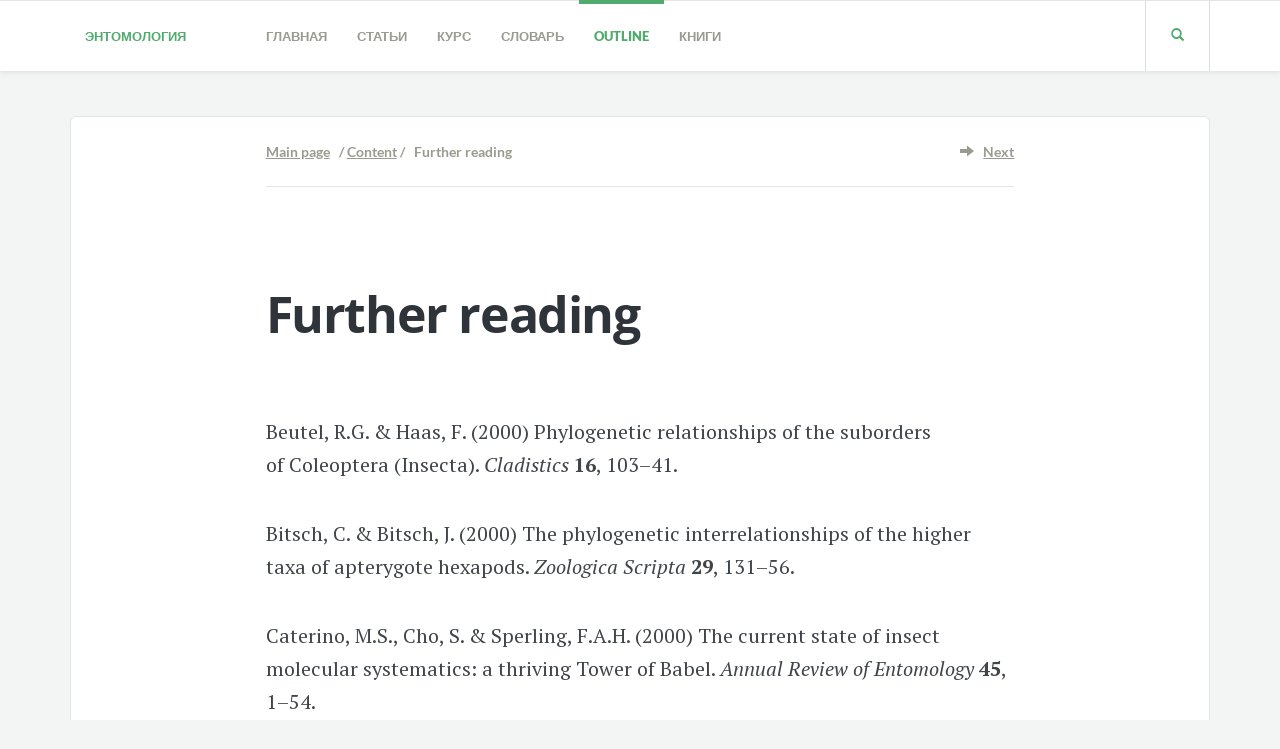

--- FILE ---
content_type: text/html; charset=utf-8
request_url: http://www.entomologa.ru/outline/136.htm
body_size: 4797
content:
<!DOCTYPE html><html class="wf-opensans-n3-active wf-opensans-n4-active wf-opensans-n7-active wf-lato-n7-active wf-lato-n9-active wf-active" lang="ru"><head><meta charset="utf-8" /><meta http-equiv="X-UA-Compatible" content="IE=edge" /><meta name="viewport" content="width=device-width, initial-scale=1" /><title>Further reading / The Insects</title><meta name="description" content="Further reading / The Insects" /><meta name="keywords" content="Further reading, the insect, an outline of entomology" /><link href="/favicon.ico" rel="shortcut icon" /><!--[if lt IE 9]><script src="https://oss.maxcdn.com/libs/html5shiv/3.7.0/html5shiv.js"></script><script src="https://oss.maxcdn.com/libs/respond.js/1.3.0/respond.min.js"></script><![endif]--><link href="/css/main.css" rel="stylesheet" /><link href="/css/font.css" rel="stylesheet" media="all" /><meta name="google-site-verification" content="1NsBsT1v0ferN5BF4E0MXReNkuiR0v1ZqnwW9Z_CgIc" /><link rel="alternate" type="application/rss+xml" title="RSS Entomologa.Ru" href="http://www.entomologa.ru/rss/index.xml" /></head><body><header class="header  push-down-45"><div class="container"><div class="logo  pull-left"><a href="/">Энтомология</a></div><div class="navbar-header"><button type="button" class="navbar-toggle" data-toggle="collapse" data-target="#readable-navbar-collapse"><span class="sr-only">Toggle navigation</span><span class="icon-bar"></span><span class="icon-bar"></span><span class="icon-bar"></span></button></div><nav class="navbar  navbar-default" role="navigation"><div class="collapse  navbar-collapse" id="readable-navbar-collapse"><ul class="navigation"><li class="dropdown"><a href="http://www.entomologa.ru/" class="dropdown-toggle" data-toggle="dropdown">Главная</a></li><li class="dropdown"><a href="http://www.entomologa.ru/article/index.htm" class="dropdown-toggle" data-toggle="dropdown">Статьи</a></li><li class="dropdown"><a href="http://www.entomologa.ru/book/index.htm" class="dropdown-toggle" data-toggle="dropdown">Курс</a><ul class="navigation__dropdown"><li><a href="http://www.entomologa.ru/razdel/1.htm">Введение</a></li><li><a href="http://www.entomologa.ru/razdel/2.htm">Морфология насекомых</a></li><li><a href="http://www.entomologa.ru/razdel/3.htm">Анатомия и&nbsp;физиология насекомых</a></li><li><a href="http://www.entomologa.ru/razdel/4.htm">Экология насекомых</a></li><li><a href="http://www.entomologa.ru/razdel/5.htm">Систематика</a></li><li><a href="http://www.entomologa.ru/razdel/6.htm">Обзор отрядов насекомых</a></li><li><a href="http://www.entomologa.ru/razdel/7.htm">Другие группы беспозвоночных, вредящих растениям</a></li></ul></li><li class="dropdown"><a href="http://www.entomologa.ru/termin/index.htm" class="dropdown-toggle" data-toggle="dropdown">Словарь</a><ul class="navigation__dropdown"><li><a href="http://www.entomologa.ru/picts/index.htm">Цветные рисунки</a></li><li><a href="http://www.entomologa.ru/content/1.htm">Предисловие</a></li><li><a href="http://www.entomologa.ru/content/2.htm">Введение</a></li></ul></li><li class="dropdown active"><a href="http://www.entomologa.ru/outline/index.htm" class="dropdown-toggle" data-toggle="dropdown">Outline</a><ul class="navigation__dropdown"><li><a href="http://www.entomologa.ru/boxes/index.htm">Boxes</a></li><li><a href="http://www.entomologa.ru/figures/index.htm">Figures</a></li><li><a href="http://www.entomologa.ru/glossary/index.htm">Glossary</a></li><li><a href="http://www.entomologa.ru/appendix/index.htm">Appendix</a></li><li><a href="http://www.entomologa.ru/plates/index.htm">Plates</a></li></ul></li><li><a href="http://www.entomologa.ru/books/index.htm" class="dropdown-toggle" data-toggle="dropdown">Книги</a></li></ul></div></nav><div class="hidden-xs  hidden-sm"><a href="http://www.entomologa.ru/?m=4" class="search__container"> <span class="glyphicon  glyphicon-search"></span> </a></div></div></header><div class="container"><div class="boxed  push-down-60"><div class="meta"><div class="row"><div class="col-xs-12  col-sm-10  col-sm-offset-1  col-md-8  col-md-offset-2"><div class="meta__container--without-image"><div class="row"><div class="col-xs-12  col-sm-8"><div class="meta__info"><span class="meta__author"><a href="http://www.entomologa.ru/">Main page</a> &nbsp; / <a href="http://www.entomologa.ru/outline/index.htm">Content</a> / &nbsp; Further reading</span></div></div><div class="col-xs-12  col-sm-4"><div class="meta__comments"><span class="glyphicon glyphicon-arrow-right"></span> &nbsp; <a href="http://www.entomologa.ru/outline/137.htm">Next</a></div></div></div></div></div></div></div><div class="row"><div class="col-xs-10  col-xs-offset-1  col-md-8  col-md-offset-2  push-down-60"><div class="post-content"><h1><span><span>Further reading</span></span></h1><br /><p>Beutel, R.G. &amp;&nbsp;Haas, F. (2000) Phylogenetic relationships of&nbsp;the suborders of&nbsp;Coleoptera (Insecta). <em>Cladistics&nbsp;</em><strong>16</strong>, <span class="nobr">103–41.</span></p><p>Bitsch, C. &amp;&nbsp;Bitsch, J. (2000) The phylogenetic interrelationships of&nbsp;the higher taxa of&nbsp;apterygote hexapods. <em>Zoologica Scripta&nbsp;</em><strong>29</strong>, <span class="nobr">131–56.</span></p><p>Caterino, M.S., Cho, S. &amp;&nbsp;Sperling, F.A.H. (2000) The current state of&nbsp;insect molecular systematics: a&nbsp;thriving Tower of&nbsp;Babel. <em>Annual Review of&nbsp;Entomology&nbsp;</em><strong>45</strong>, <span class="nobr">1–54.</span></p><p>Cranston, P.S. &amp;&nbsp;Gullan, P.J. (2003) Phylogeny of&nbsp;insects. In: <em>Encyclopedia of&nbsp;Insects </em>(eds. V.H. Resh &amp;&nbsp;R.T. Cardé), pp. <span class="nobr">882–98.</span> Academic Press, Amsterdam.</p><p>Cranston, P.S., Gullan, P.J. &amp;&nbsp;Taylor, R.W. (1991) Principles and practice of&nbsp;systematics. In: <em>The Insects of&nbsp;Australia</em>, 2nd edn. (CSIRO), pp. <span class="nobr">109–24.</span> Melbourne University Press, Carlton.</p><p>Felsenstein, J. (2004) <em>Inferring Phylogenies</em>. Sinauer Associates, Sunderland, MA.</p><p>Hall, B.G. (2004) <em>Phylogenetic Trees Made Easy; A&nbsp;How-To Manual</em>, 2nd edn. Sinauer Associates, Sunderland, MA. Klass, K.-D., Zompro, O., Kristensen, N.P. &amp;&nbsp;Adis, J. (2002)</p><p>Mantophasmatodea: a&nbsp;new insect order with extant members in&nbsp;the Afrotropics. <em>Science </em><strong>296</strong>, <span class="nobr">1456–9.</span></p><p>Kristensen, N.P. (1991) Phylogeny of&nbsp;extant hexapods. In: <em>The Insects of&nbsp;Australia</em>, 2nd edn. (CSIRO), pp. <span class="nobr">125–40.</span> Melbourne University Press, Carlton.</p><p>Kristensen, N.P. (1997) Early evolution of&nbsp;the Lepidoptera + Trichoptera lineage: phylogeny and the ecological scenario. In: <em>The Origin of&nbsp;Biodiversity in&nbsp;Insects: Phylogenetic Tests of&nbsp;Evolutionary Scenarios </em>(ed. P.&nbsp;Grandcolas). <em>Mémoires du&nbsp;Muséum National d’Histoire Naturelle </em><strong>173</strong>, <span class="nobr">253–71.</span></p><p>Kristensen, N.P. (1999) Phylogeny of&nbsp;endopterygote insects, the most successful lineage of&nbsp;living organisms. <em>European Journal of&nbsp;Entomology&nbsp;</em><strong>96</strong>, <span class="nobr">237–53.</span></p><p>Kristensen, N.P. &amp;&nbsp;Skalski, A.W. (1999) Phylogeny and paleontology. In: <em>Lepidoptera: Moths and Butterflies&nbsp;1. Handbuch der Zoologie/Handbook of&nbsp;Zoology</em>, Vol. IV, Part&nbsp;35 (ed. N.P. Kristensen), pp. <span class="nobr">7–25.</span> Walter de&nbsp;Gruyter, Berlin.</p><p>Lo, N., Tokuda, J., Watanabe, H. et&nbsp;al. (2000) Evidence from multiple gene sequences indicates that termites evolved from wood-feeding termites. <em>Current Biology&nbsp;</em><strong>10</strong>, <span class="nobr">801–4.</span></p><p>Ronquist, F. (1999) Phylogeny of&nbsp;the Hymenoptera (Insecta): the state of&nbsp;the art. <em>Zoologica Scripta&nbsp;</em><strong>28</strong>, <span class="nobr">3–11.</span></p><p>Schuh, R.T. (2000) <em>Biological Systematics: Principles and Applications</em>. Cornell University Press, Ithaca.</p><p>Skelton, P. &amp;&nbsp;Smith, A. (2002) <em>Cladistics: A&nbsp;Practical Primer on&nbsp;<span class="nobr">CD-ROM</span></em>. Cambridge University Press, Cambridge. Whiting, M.F. (1998) Phylogenetic position of&nbsp;the Strepsiptera: review of&nbsp;molecular and morphological evidence<em>. Inter- national Journal of&nbsp;Morphology and Embryology&nbsp;</em><strong>27</strong>, <span class="nobr">53–60.</span></p><p>Whiting, M.F. (2002) Phylogeny of&nbsp;the holometabolous insect orders: molecular evidence. <em>Zoologica Scripta&nbsp;</em><strong>31</strong>, <span class="nobr">3–15.</span></p><p>Whiting, M.F. (2002) Mecoptera is&nbsp;paraphyletic: multiple genes and phylogeny of&nbsp;Mecoptera and Siphonaptera. <em>Zoologica Scripta </em><strong>312</strong>, <span class="nobr">93–104.</span></p><p>Yeates, D.K. &amp;&nbsp;Wiegmann, B.M. (1999) Congruence and controversy: toward a&nbsp;higher-level phylogeny of&nbsp;Diptera. <em>Annual Review of&nbsp;Entomology&nbsp;</em><strong>44</strong>, <span class="nobr">397–428.</span></p><div class="row"><br /><div class="col-xs-12 col-sm-6"><div class="tags"><h5>Previous</h5><hr /><span class="glyphicon glyphicon-chevron-left"></span> &nbsp; <a href="http://www.entomologa.ru/outline/135.htm"><a href="http://www.entomologa.ru/outline/135.htm">Pterygota</a></a></div></div><div class="col-xs-12 col-sm-6"><div class="tags"><h5>Next</h5><hr /><span class="glyphicon glyphicon-chevron-right"></span> &nbsp; <a href="http://www.entomologa.ru/outline/137.htm">Insect biogeography</a> and <a href="http://www.entomologa.ru/outline/137.htm">evolution</a></div></div></div><h3>Chapter 7</h3> <div class="related-stories"><hr /><h4>7. <a href="http://www.entomologa.ru/outline/125.htm">Insect systematics</a>: <a href="http://www.entomologa.ru/outline/125.htm">phylogeny</a> and <a href="http://www.entomologa.ru/outline/125.htm">classification</a></h4><hr /><h4>7.1. <a href="http://www.entomologa.ru/outline/126.htm"><a href="http://www.entomologa.ru/outline/126.htm">Phylogenetics</a></a></h4><hr /><h4>7.1.1. <a href="http://www.entomologa.ru/outline/127.htm">Systematic methods</a></h4><hr /><h4>7.1.2. <a href="http://www.entomologa.ru/outline/128.htm">Taxonomy</a> and <a href="http://www.entomologa.ru/outline/128.htm">classification</a></h4><hr /><h4>7.2. The <a href="http://www.entomologa.ru/outline/129.htm">extant Hexapoda</a></h4><hr /><h4>7.3.1. <a href="http://www.entomologa.ru/outline/130.htm">Class</a> and <a href="http://www.entomologa.ru/outline/130.htm">order Protura</a> (<a href="http://www.entomologa.ru/outline/130.htm">proturans</a>)</h4><hr /><h4>7.3.2. <a href="http://www.entomologa.ru/outline/131.htm">Class</a> and <a href="http://www.entomologa.ru/outline/131.htm">order Collembola</a> (<a href="http://www.entomologa.ru/outline/131.htm">springtails</a>)</h4><hr /><h4>7.3.3. <a href="http://www.entomologa.ru/outline/132.htm">Class</a> and <a href="http://www.entomologa.ru/outline/132.htm">order Diplura</a> (<a href="http://www.entomologa.ru/outline/132.htm">diplurans</a>)</h4><hr /><h4>7.4. <a href="http://www.entomologa.ru/outline/133.htm">Class Insecta</a> (<a href="http://www.entomologa.ru/outline/133.htm">true insects</a>)</h4><hr /><h4>7.4.1. <a href="http://www.entomologa.ru/outline/134.htm">Archaeognatha</a> and <a href="http://www.entomologa.ru/outline/134.htm">Zygentoma</a> (Thysanura <em>sensu lato</em>)</h4><hr /><h4>7.4.2. <a href="http://www.entomologa.ru/outline/135.htm"><a href="http://www.entomologa.ru/outline/135.htm">Pterygota</a></a></h4><hr /><h4>&nbsp;<span><span>Further reading</span></span></h4></div></div><div class="row"><div class="col-xs-12  col-sm-4"><p> </p></div><div class="col-xs-12  col-sm-4"><p> </p></div><div class="col-xs-12  col-sm-4"><p> </p></div></div><p><br /></p><div class="row"><div class="col-xs-12  col-sm-6"><div class="post-author"><h6>Литература</h6><hr /><img src="/images/ozon/t148.jpg" alt="Муравей" class="ozon" /><h5><a href="http://www.entomologa.ru/books/60.htm">Муравей</a></h5><span class="post-author__text">Учёным известно 11 006 видов муравьёв — и это число продолжает расти. Муравьи&nbsp;...</span></div></div><div class="col-xs-12  col-sm-6"><div class="post-author"><h6>Литература</h6><hr /><img src="/images/ozon/t144.jpg" alt="Рептилии. Амфибии" class="ozon" /><h5><a href="http://www.entomologa.ru/books/59.htm">Рептилии. Амфибии</a></h5><span class="post-author__text">Эта книга завершает трилогию о разнообразных обитателях земли, которых биологи&nbsp;...</span></div></div></div></div></div></div></div><footer class="footer"><div class="container"><div class="col-xs-12  col-md-4"><div class="widget-about  push-down-30"><img src="/images/down/22.png" alt="Winged Terrestrial Arthropods Series" height="70" width="176" /><br /><span class="footer__text"><br />Словарь-справочник поможет специалистам по&nbsp;защите растений и&nbsp;энтомологам эффективно использовать материалы служб учёта, сигнализации и&nbsp;прогноза численности вредителей, а&nbsp;также списки рекомендованных к&nbsp;применению пестицидов, биологических и&nbsp;других препаратов.</span></div></div><div class="col-xs-12  col-md-4"><div class="widget-navigation  push-down-30"><h6>The Insects&nbsp;&mdash; an&nbsp;Outline of&nbsp;Entomology</h6><hr /><ul class="navigation"><li> <a href="http://www.entomologa.ru/outline/index.htm">Intro</a> </li><li> <a href="http://www.entomologa.ru/boxes/index.htm">Boxes</a> </li><li> <a href="http://www.entomologa.ru/figures/index.htm">Figures</a> </li><li> <a href="http://www.entomologa.ru/glossary/index.htm">Glossary</a> </li><li> <a href="http://www.entomologa.ru/appendix/index.htm">Appendix</a> </li><li> <a href="http://www.entomologa.ru/plates/index.htm">Plates</a> </li></ul></div></div><div class="col-xs-12  col-md-4"><div class="widget-navigation  push-down-30"><h6>Дополнительно</h6><hr /><ul class="navigation"><li> <a href="http://www.entomologa.ru/feedback/index.htm">Обратная связь</a> </li><li> <a href="http://www.entomologa.ru/info/ecology.htm">Экология</a> </li><li> <a href="http://www.entomologa.ru/info/education.htm">Экологическое образование</a> </li><li> <a href="http://www.entomologa.ru/info/insecta.htm">Насекомые</a> </li><li> <a target="_blank" href="http://www.entomologa.ru/?url=http://top.mail.ru/jump?from=1893374"><img src="http://d3.ce.bc.a1.top.mail.ru/counter?id=1893374;t=49" border="0" height="31" width="88" alt="Рейтинг@Mail.ru" /></a> <a target="_blank" href="http://www.entomologa.ru/?url=http://top100.rambler.ru/navi/2259412/"><img src="http://counter.rambler.ru/top100.cnt?2259412" alt="Ramblers Top100" border="0" height="31" width="88" /></a> </li></ul></div></div></div></footer><footer class="copyrights"><div class="container"><div class="row"><div class="col-xs-12  col-sm-6">&copy; 2010&ndash;2026. <a href="/">Энтомология</a>. Словарь, справочник, курс общей энтомологии. <a href="http://www.entomologa.ru/rss/index.xml">RSS</a></div><div class="col-xs-12  col-sm-6"><div class="copyrights--right"><a href="http://www.entomologa.ru/glossary/2.htm">Glossary: B</a></div></div></div></div></footer><script src="/js/main.js"></script><script async="async" src="https://w.uptolike.com/widgets/v1/zp.js?pid=1521766" type="text/javascript"></script></body></html>

--- FILE ---
content_type: text/css
request_url: http://www.entomologa.ru/css/main.css
body_size: 20542
content:
article,
aside,
details,
figcaption,
figure,
footer,
header,
hgroup,
main,
nav,
section,
summary {
    display: block
}
audio,
canvas,
video {
    display: inline-block
}
audio:not([controls]) {
    display: none;
    height: 0
}
[hidden],
template {
    display: none
}
html {
    font-family: sans-serif;
    -ms-text-size-adjust: 100%;
    -webkit-text-size-adjust: 100%
}
body {
    margin: 0
}
a {
    background: 0 0
}
a:active,
a:hover {
    outline: 0
}
b,
strong {
    font-weight: 700
}
dfn {
    font-style: italic
}
hr {
    -moz-box-sizing: content-box;
    -webkit-box-sizing: content-box;
    box-sizing: content-box;
    height: 0
}
mark {
    background: #ff0;
    color: #000
}
code,
kbd,
pre,
samp {
    font-size: 1em
}
pre {
    white-space: pre-wrap
}
q {
    quotes: "\201C" "\201D" "\2018" "\2019"
}
sub,
sup {
    font-size: 75%;
    line-height: 0;
    position: relative;
    vertical-align: baseline
}
sup {
    top: -.5em
}
sub {
    bottom: -.25em
}
img {
    border: 0
}
svg:not(:root) {
    overflow: hidden
}
figure {
    margin: 0
}
button,
input,
select,
textarea {
    margin: 0
}
button,
select {
    text-transform: none
}
button,
html input[type=button],
input[type=reset],
input[type=submit] {
    -webkit-appearance: button;
    cursor: pointer
}
button[disabled],
html input[disabled] {
    cursor: default
}
input[type=checkbox],
input[type=radio] {
    -webkit-box-sizing: border-box;
    -moz-box-sizing: border-box;
    box-sizing: border-box;
    padding: 0
}
input[type=search] {
    -webkit-appearance: textfield
}
input[type=search]::-webkit-search-cancel-button,
input[type=search]::-webkit-search-decoration {
    -webkit-appearance: none
}
button::-moz-focus-inner,
input::-moz-focus-inner {
    border: 0;
    padding: 0
}
textarea {
    overflow: auto;
    vertical-align: top
}
table {
    border-collapse: collapse;
    border-spacing: 0
}
@media print {
    * {
        text-shadow: none!important;
        color: #000!important;
        background: transparent!important;
        -webkit-box-shadow: none!important;
        box-shadow: none!important
    }
    a,
    a:visited {
        text-decoration: underline
    }
    a[href]:after {
        content: " (" attr(href) ")"
    }
    abbr[title]:after {
        content: " (" attr(title) ")"
    }
    a[href^="javascript:"]:after,
    a[href^="#"]:after {
        content: ""
    }
    blockquote,
    pre {
        border: 1px solid #999;
        page-break-inside: avoid
    }
    thead {
        display: table-header-group
    }
    img,
    tr {
        page-break-inside: avoid
    }
    img {
        max-width: 100%!important
    }
    @page {
        margin: 2cm .5cm
    }
    h2,
    h3,
    p {
        orphans: 3;
        widows: 3
    }
    h2,
    h3 {
        page-break-after: avoid
    }
    select {
        background: #fff!important
    }
    .navbar {
        display: none
    }
    .table td,
    .table th {
        background-color: #fff!important
    }
    .btn>.caret,
    .dropup>.btn>.caret {
        border-top-color: #000!important
    }
    .label {
        border: 1px solid #000
    }
    .table {
        border-collapse: collapse!important
    }
    .table-bordered td,
    .table-bordered th {
        border: 1px solid #ddd!important
    }
}
*,
:after,
:before {
    -webkit-box-sizing: border-box;
    -moz-box-sizing: border-box;
    box-sizing: border-box
}
html {
    font-size: 62.5%;
    -webkit-tap-highlight-color: transparent
}
body {
    font-size: 13px;
    line-height: 1.5;
    color: #40454a
}
button,
input,
select,
textarea {
    font-family: inherit;
    font-size: inherit;
    line-height: inherit
}
a {
	color: #0088cc;
    text-decoration: underline;
}
a:focus,
a:hover {
    color: #2a6496;
    text-decoration: underline;
}
a:focus {
   /* outline: thin dotted #333;
    outline: 5px auto -webkit-focus-ring-color;
    outline-offset: -2px*/
}
img {
    vertical-align: middle
}
.img-responsive {
    display: block;
    max-width: 100%;
    height: auto
}
.img-rounded {
    border-radius: 6px
}
.img-thumbnail {
    padding: 4px;
    line-height: 1.5;
    background-color: #f3f4f4;
    border: 1px solid #ddd;
    border-radius: 4px;
    -webkit-transition: all .2s ease-in-out;
    transition: all .2s ease-in-out;
    display: inline-block;
    max-width: 100%;
    height: auto
}
.img-circle {
    border-radius: 50%
}
hr {
    border: 0;
    border-top: 1px solid #eee
}
.sr-only {
    position: absolute;
    width: 1px;
    height: 1px;
    margin: -1px;
    padding: 0;
    overflow: hidden;
    clip: rect(0, 0, 0, 0);
    border: 0
}
p {
    margin: 0 0 9.5px
}
.lead {
    margin-bottom: 19px;
    font-size: 14px;
    font-weight: 200;
    line-height: 1.4
}
@media (min-width: 768px) {
    .lead {
        font-size: 19.5px
    }
}
.small,
small {
    font-size: 85%
}
cite {
    font-style: normal
}
.text-muted {
    color: #999
}
.text-primary {
    color: #428bca
}
.text-primary:hover {
    color: #3071a9
}
.text-warning {
    color: #c09853
}
.text-warning:hover {
    color: #a47e3c
}
.text-danger {
    color: #b94a48
}
.text-danger:hover {
    color: #953b39
}
.text-success {
    color: #468847
}
.text-success:hover {
    color: #356635
}
.text-info {
    color: #3a87ad
}
.text-info:hover {
    color: #2d6987
}
.text-left {
    text-align: left
}
.text-right {
    text-align: right
}
.text-center {
    text-align: center
}
.h1,
.h2,
.h3,
.h4,
.h5,
.h6,
h1,
h2,
h3,
h4,
h5,
h6 {
    font-family: "Open Sans", sans-serif;
    font-weight: 500;
    line-height: 1.1;
    color: #2f343b
}
.h1 .small,
.h1 small,
.h2 .small,
.h2 small,
.h3 .small,
.h3 small,
.h4 .small,
.h4 small,
.h5 .small,
.h5 small,
.h6 .small,
.h6 small,
h1 .small,
h1 small,
h2 .small,
h2 small,
h3 .small,
h3 small,
h4 .small,
h4 small,
h5 .small,
h5 small,
h6 .small,
h6 small {
    font-weight: 400;
    line-height: 1;
    color: #999
}
h1 .small,
h1 small,
h2 .small,
h2 small,
h3 .small,
h3 small {
    font-size: 65%
}
h4 .small,
h4 small,
h5 .small,
h5 small,
h6 .small,
h6 small {
    font-size: 75%
}
.h1,
h1 {
    font-size: 33px
}
.h2,
h2 {
    font-size: 27px
}
.h3,
h3 {
    font-size: 23px
}
.h4,
h4 {
    font-size: 17px
}
.h5,
h5 {
    font-size: 13px
}
.h6,
h6 {
    font-size: 12px
}
.page-header {
    padding-bottom: 8.5px;
    margin: 38px 0 19px;
    border-bottom: 1px solid #eee
}
ol,
ul {
    margin-top: 0;
    margin-bottom: 9.5px
}
ol ol,
ol ul,
ul ol,
ul ul {
    margin-bottom: 0
}
.list-inline,
.list-unstyled {
    padding-left: 0;
    list-style: none
}
.list-inline>li {
    display: inline-block;
    padding-left: 5px;
    padding-right: 5px
}
.list-inline>li:first-child {
    padding-left: 0
}
dl {
    margin-bottom: 19px
}
dd,
dt {
    line-height: 1.5
}
dt {
    font-weight: 700
}
dd {
    margin-left: 0
}
@media (min-width: 992px) {
    .dl-horizontal dt {
        float: left;
        width: 160px;
        clear: left;
        text-align: right;
        overflow: hidden;
        text-overflow: ellipsis;
        white-space: nowrap
    }
    .dl-horizontal dd {
        margin-left: 180px
    }
    .dl-horizontal dd:after,
    .dl-horizontal dd:before {
        content: " ";
        display: table
    }
    .dl-horizontal dd:after {
        clear: both
    }
}
abbr[data-original-title],
abbr[title] {
    cursor: help;
    border-bottom: 1px dotted #999
}
abbr.initialism {
    font-size: 90%;
    text-transform: uppercase
}
blockquote p {
    font-size: 16.25px;
    font-weight: 300;
    line-height: 1.25
}
blockquote p:last-child {
    margin-bottom: 0
}
blockquote small {
    display: block;
    line-height: 1.5;
    color: #999
}
blockquote small:before {
    content: '\2014 \00A0'
}
blockquote.pull-right {
    padding-right: 15px;
    padding-left: 0;
    border-right: 5px solid #eee;
    border-left: 0
}
blockquote.pull-right .small,
blockquote.pull-right p,
blockquote.pull-right small {
    text-align: right
}
blockquote.pull-right .small:before,
blockquote.pull-right small:before {
    content: ''
}
blockquote.pull-right .small:after,
blockquote.pull-right small:after {
    content: '\00A0 \2014'
}
blockquote:after,
blockquote:before {
    content: ""
}
address {
    margin-bottom: 19px;
    font-style: normal;
    line-height: 1.5
}
code,
kbd,
pre,
samp {
    font-family: Monaco, Menlo, Consolas, "Courier New", monospace
}
code {
    padding: 2px 4px;
    font-size: 90%;
    color: #c7254e;
    background-color: #f9f2f4;
    white-space: nowrap;
    border-radius: 4px
}
pre {
    display: block;
    padding: 9px;
    margin: 0 0 9.5px;
    font-size: 12px;
    line-height: 1.5;
    word-break: break-all;
    word-wrap: break-word;
    color: #333;
    background-color: #f5f5f5;
    border: 1px solid #ccc;
    border-radius: 4px
}
pre code {
    padding: 0;
    font-size: inherit;
    color: inherit;
    white-space: pre-wrap;
    background-color: transparent;
    border-radius: 0
}
.pre-scrollable {
    max-height: 340px;
    overflow-y: scroll
}
.container {
    margin-right: auto;
    margin-left: auto;
    padding-left: 15px;
    padding-right: 15px
}
.container:after,
.container:before {
    content: " ";
    display: table
}
.container:after {
    clear: both
}
.row {
    margin-left: -15px;
    margin-right: -15px
}
.row:after,
.row:before {
    content: " ";
    display: table
}
.row:after {
    clear: both
}
.col-lg-1,
.col-lg-10,
.col-lg-11,
.col-lg-12,
.col-lg-2,
.col-lg-3,
.col-lg-4,
.col-lg-5,
.col-lg-6,
.col-lg-7,
.col-lg-8,
.col-lg-9,
.col-md-1,
.col-md-10,
.col-md-11,
.col-md-12,
.col-md-2,
.col-md-3,
.col-md-4,
.col-md-5,
.col-md-6,
.col-md-7,
.col-md-8,
.col-md-9,
.col-sm-1,
.col-sm-10,
.col-sm-11,
.col-sm-12,
.col-sm-2,
.col-sm-3,
.col-sm-4,
.col-sm-5,
.col-sm-6,
.col-sm-7,
.col-sm-8,
.col-sm-9,
.col-xs-1,
.col-xs-10,
.col-xs-11,
.col-xs-12,
.col-xs-2,
.col-xs-3,
.col-xs-4,
.col-xs-5,
.col-xs-6,
.col-xs-7,
.col-xs-8,
.col-xs-9 {
    position: relative;
    min-height: 1px;
    padding-left: 15px;
    padding-right: 15px
}
.col-xs-1,
.col-xs-10,
.col-xs-11,
.col-xs-12,
.col-xs-2,
.col-xs-3,
.col-xs-4,
.col-xs-5,
.col-xs-6,
.col-xs-7,
.col-xs-8,
.col-xs-9 {
    float: left
}
.col-xs-1 {
    width: 8.33333%
}
.col-xs-2 {
    width: 16.66667%
}
.col-xs-3 {
    width: 25%
}
.col-xs-4 {
    width: 33.33333%
}
.col-xs-5 {
    width: 41.66667%
}
.col-xs-6 {
    width: 50%
}
.col-xs-7 {
    width: 58.33333%
}
.col-xs-8 {
    width: 66.66667%
}
.col-xs-9 {
    width: 75%
}
.col-xs-10 {
    width: 83.33333%
}
.col-xs-11 {
    width: 91.66667%
}
.col-xs-12 {
    width: 100%
}
.col-xs-pull-0 {
    right: 0
}
.col-xs-pull-1 {
    right: 8.33333%
}
.col-xs-pull-2 {
    right: 16.66667%
}
.col-xs-pull-3 {
    right: 25%
}
.col-xs-pull-4 {
    right: 33.33333%
}
.col-xs-pull-5 {
    right: 41.66667%
}
.col-xs-pull-6 {
    right: 50%
}
.col-xs-pull-7 {
    right: 58.33333%
}
.col-xs-pull-8 {
    right: 66.66667%
}
.col-xs-pull-9 {
    right: 75%
}
.col-xs-pull-10 {
    right: 83.33333%
}
.col-xs-pull-11 {
    right: 91.66667%
}
.col-xs-pull-12 {
    right: 100%
}
.col-xs-push-0 {
    left: 0
}
.col-xs-push-1 {
    left: 8.33333%
}
.col-xs-push-2 {
    left: 16.66667%
}
.col-xs-push-3 {
    left: 25%
}
.col-xs-push-4 {
    left: 33.33333%
}
.col-xs-push-5 {
    left: 41.66667%
}
.col-xs-push-6 {
    left: 50%
}
.col-xs-push-7 {
    left: 58.33333%
}
.col-xs-push-8 {
    left: 66.66667%
}
.col-xs-push-9 {
    left: 75%
}
.col-xs-push-10 {
    left: 83.33333%
}
.col-xs-push-11 {
    left: 91.66667%
}
.col-xs-push-12 {
    left: 100%
}
.col-xs-offset-0 {
    margin-left: 0
}
.col-xs-offset-1 {
    margin-left: 8.33333%
}
.col-xs-offset-2 {
    margin-left: 16.66667%
}
.col-xs-offset-3 {
    margin-left: 25%
}
.col-xs-offset-4 {
    margin-left: 33.33333%
}
.col-xs-offset-5 {
    margin-left: 41.66667%
}
.col-xs-offset-6 {
    margin-left: 50%
}
.col-xs-offset-7 {
    margin-left: 58.33333%
}
.col-xs-offset-8 {
    margin-left: 66.66667%
}
.col-xs-offset-9 {
    margin-left: 75%
}
.col-xs-offset-10 {
    margin-left: 83.33333%
}
.col-xs-offset-11 {
    margin-left: 91.66667%
}
.col-xs-offset-12 {
    margin-left: 100%
}
@media (min-width: 768px) {
    .container {
        width: 750px
    }
    .col-sm-1,
    .col-sm-10,
    .col-sm-11,
    .col-sm-12,
    .col-sm-2,
    .col-sm-3,
    .col-sm-4,
    .col-sm-5,
    .col-sm-6,
    .col-sm-7,
    .col-sm-8,
    .col-sm-9 {
        float: left
    }
    .col-sm-1 {
        width: 8.33333%
    }
    .col-sm-2 {
        width: 16.66667%
    }
    .col-sm-3 {
        width: 25%
    }
    .col-sm-4 {
        width: 33.33333%
    }
    .col-sm-5 {
        width: 41.66667%
    }
    .col-sm-6 {
        width: 50%
    }
    .col-sm-7 {
        width: 58.33333%
    }
    .col-sm-8 {
        width: 66.66667%
    }
    .col-sm-9 {
        width: 75%
    }
    .col-sm-10 {
        width: 83.33333%
    }
    .col-sm-11 {
        width: 91.66667%
    }
    .col-sm-12 {
        width: 100%
    }
    .col-sm-pull-0 {
        right: 0
    }
    .col-sm-pull-1 {
        right: 8.33333%
    }
    .col-sm-pull-2 {
        right: 16.66667%
    }
    .col-sm-pull-3 {
        right: 25%
    }
    .col-sm-pull-4 {
        right: 33.33333%
    }
    .col-sm-pull-5 {
        right: 41.66667%
    }
    .col-sm-pull-6 {
        right: 50%
    }
    .col-sm-pull-7 {
        right: 58.33333%
    }
    .col-sm-pull-8 {
        right: 66.66667%
    }
    .col-sm-pull-9 {
        right: 75%
    }
    .col-sm-pull-10 {
        right: 83.33333%
    }
    .col-sm-pull-11 {
        right: 91.66667%
    }
    .col-sm-pull-12 {
        right: 100%
    }
    .col-sm-push-0 {
        left: 0
    }
    .col-sm-push-1 {
        left: 8.33333%
    }
    .col-sm-push-2 {
        left: 16.66667%
    }
    .col-sm-push-3 {
        left: 25%
    }
    .col-sm-push-4 {
        left: 33.33333%
    }
    .col-sm-push-5 {
        left: 41.66667%
    }
    .col-sm-push-6 {
        left: 50%
    }
    .col-sm-push-7 {
        left: 58.33333%
    }
    .col-sm-push-8 {
        left: 66.66667%
    }
    .col-sm-push-9 {
        left: 75%
    }
    .col-sm-push-10 {
        left: 83.33333%
    }
    .col-sm-push-11 {
        left: 91.66667%
    }
    .col-sm-push-12 {
        left: 100%
    }
    .col-sm-offset-0 {
        margin-left: 0
    }
    .col-sm-offset-1 {
        margin-left: 8.33333%
    }
    .col-sm-offset-2 {
        margin-left: 16.66667%
    }
    .col-sm-offset-3 {
        margin-left: 25%
    }
    .col-sm-offset-4 {
        margin-left: 33.33333%
    }
    .col-sm-offset-5 {
        margin-left: 41.66667%
    }
    .col-sm-offset-6 {
        margin-left: 50%
    }
    .col-sm-offset-7 {
        margin-left: 58.33333%
    }
    .col-sm-offset-8 {
        margin-left: 66.66667%
    }
    .col-sm-offset-9 {
        margin-left: 75%
    }
    .col-sm-offset-10 {
        margin-left: 83.33333%
    }
    .col-sm-offset-11 {
        margin-left: 91.66667%
    }
    .col-sm-offset-12 {
        margin-left: 100%
    }
}
@media (min-width: 992px) {
    .container {
        width: 970px
    }
    .col-md-1,
    .col-md-10,
    .col-md-11,
    .col-md-12,
    .col-md-2,
    .col-md-3,
    .col-md-4,
    .col-md-5,
    .col-md-6,
    .col-md-7,
    .col-md-8,
    .col-md-9 {
        float: left
    }
    .col-md-1 {
        width: 8.33333%
    }
    .col-md-2 {
        width: 16.66667%
    }
    .col-md-3 {
        width: 25%
    }
    .col-md-4 {
        width: 33.33333%
    }
    .col-md-5 {
        width: 41.66667%
    }
    .col-md-6 {
        width: 50%
    }
    .col-md-7 {
        width: 58.33333%
    }
    .col-md-8 {
        width: 66.66667%
    }
    .col-md-9 {
        width: 75%
    }
    .col-md-10 {
        width: 83.33333%
    }
    .col-md-11 {
        width: 91.66667%
    }
    .col-md-12 {
        width: 100%
    }
    .col-md-pull-0 {
        right: 0
    }
    .col-md-pull-1 {
        right: 8.33333%
    }
    .col-md-pull-2 {
        right: 16.66667%
    }
    .col-md-pull-3 {
        right: 25%
    }
    .col-md-pull-4 {
        right: 33.33333%
    }
    .col-md-pull-5 {
        right: 41.66667%
    }
    .col-md-pull-6 {
        right: 50%
    }
    .col-md-pull-7 {
        right: 58.33333%
    }
    .col-md-pull-8 {
        right: 66.66667%
    }
    .col-md-pull-9 {
        right: 75%
    }
    .col-md-pull-10 {
        right: 83.33333%
    }
    .col-md-pull-11 {
        right: 91.66667%
    }
    .col-md-pull-12 {
        right: 100%
    }
    .col-md-push-0 {
        left: 0
    }
    .col-md-push-1 {
        left: 8.33333%
    }
    .col-md-push-2 {
        left: 16.66667%
    }
    .col-md-push-3 {
        left: 25%
    }
    .col-md-push-4 {
        left: 33.33333%
    }
    .col-md-push-5 {
        left: 41.66667%
    }
    .col-md-push-6 {
        left: 50%
    }
    .col-md-push-7 {
        left: 58.33333%
    }
    .col-md-push-8 {
        left: 66.66667%
    }
    .col-md-push-9 {
        left: 75%
    }
    .col-md-push-10 {
        left: 83.33333%
    }
    .col-md-push-11 {
        left: 91.66667%
    }
    .col-md-push-12 {
        left: 100%
    }
    .col-md-offset-0 {
        margin-left: 0
    }
    .col-md-offset-1 {
        margin-left: 8.33333%
    }
    .col-md-offset-2 {
        margin-left: 16.66667%
    }
    .col-md-offset-3 {
        margin-left: 25%
    }
    .col-md-offset-4 {
        margin-left: 33.33333%
    }
    .col-md-offset-5 {
        margin-left: 41.66667%
    }
    .col-md-offset-6 {
        margin-left: 50%
    }
    .col-md-offset-7 {
        margin-left: 58.33333%
    }
    .col-md-offset-8 {
        margin-left: 66.66667%
    }
    .col-md-offset-9 {
        margin-left: 75%
    }
    .col-md-offset-10 {
        margin-left: 83.33333%
    }
    .col-md-offset-11 {
        margin-left: 91.66667%
    }
    .col-md-offset-12 {
        margin-left: 100%
    }
}
@media (min-width: 1200px) {
    .container {
        width: 1170px
    }
    .col-lg-1,
    .col-lg-10,
    .col-lg-11,
    .col-lg-12,
    .col-lg-2,
    .col-lg-3,
    .col-lg-4,
    .col-lg-5,
    .col-lg-6,
    .col-lg-7,
    .col-lg-8,
    .col-lg-9 {
        float: left
    }
    .col-lg-1 {
        width: 8.33333%
    }
    .col-lg-2 {
        width: 16.66667%
    }
    .col-lg-3 {
        width: 25%
    }
    .col-lg-4 {
        width: 33.33333%
    }
    .col-lg-5 {
        width: 41.66667%
    }
    .col-lg-6 {
        width: 50%
    }
    .col-lg-7 {
        width: 58.33333%
    }
    .col-lg-8 {
        width: 66.66667%
    }
    .col-lg-9 {
        width: 75%
    }
    .col-lg-10 {
        width: 83.33333%
    }
    .col-lg-11 {
        width: 91.66667%
    }
    .col-lg-12 {
        width: 100%
    }
    .col-lg-pull-0 {
        right: 0
    }
    .col-lg-pull-1 {
        right: 8.33333%
    }
    .col-lg-pull-2 {
        right: 16.66667%
    }
    .col-lg-pull-3 {
        right: 25%
    }
    .col-lg-pull-4 {
        right: 33.33333%
    }
    .col-lg-pull-5 {
        right: 41.66667%
    }
    .col-lg-pull-6 {
        right: 50%
    }
    .col-lg-pull-7 {
        right: 58.33333%
    }
    .col-lg-pull-8 {
        right: 66.66667%
    }
    .col-lg-pull-9 {
        right: 75%
    }
    .col-lg-pull-10 {
        right: 83.33333%
    }
    .col-lg-pull-11 {
        right: 91.66667%
    }
    .col-lg-pull-12 {
        right: 100%
    }
    .col-lg-push-0 {
        left: 0
    }
    .col-lg-push-1 {
        left: 8.33333%
    }
    .col-lg-push-2 {
        left: 16.66667%
    }
    .col-lg-push-3 {
        left: 25%
    }
    .col-lg-push-4 {
        left: 33.33333%
    }
    .col-lg-push-5 {
        left: 41.66667%
    }
    .col-lg-push-6 {
        left: 50%
    }
    .col-lg-push-7 {
        left: 58.33333%
    }
    .col-lg-push-8 {
        left: 66.66667%
    }
    .col-lg-push-9 {
        left: 75%
    }
    .col-lg-push-10 {
        left: 83.33333%
    }
    .col-lg-push-11 {
        left: 91.66667%
    }
    .col-lg-push-12 {
        left: 100%
    }
    .col-lg-offset-0 {
        margin-left: 0
    }
    .col-lg-offset-1 {
        margin-left: 8.33333%
    }
    .col-lg-offset-2 {
        margin-left: 16.66667%
    }
    .col-lg-offset-3 {
        margin-left: 25%
    }
    .col-lg-offset-4 {
        margin-left: 33.33333%
    }
    .col-lg-offset-5 {
        margin-left: 41.66667%
    }
    .col-lg-offset-6 {
        margin-left: 50%
    }
    .col-lg-offset-7 {
        margin-left: 58.33333%
    }
    .col-lg-offset-8 {
        margin-left: 66.66667%
    }
    .col-lg-offset-9 {
        margin-left: 75%
    }
    .col-lg-offset-10 {
        margin-left: 83.33333%
    }
    .col-lg-offset-11 {
        margin-left: 91.66667%
    }
    .col-lg-offset-12 {
        margin-left: 100%
    }
}
table {
    max-width: 100%;
    background-color: transparent
}
th {
    text-align: left
}
.table {
    width: 100%;
    margin-bottom: 19px
}
.table>tbody>tr>td,
.table>tbody>tr>th,
.table>tfoot>tr>td,
.table>tfoot>tr>th,
.table>thead>tr>td,
.table>thead>tr>th {
    padding: 8px;
    line-height: 1.5;
    vertical-align: top;
    border-top: 1px solid #ddd
}
.table>thead>tr>th {
    vertical-align: bottom;
    border-bottom: 2px solid #ddd
}
.table>caption+thead>tr:first-child>td,
.table>caption+thead>tr:first-child>th,
.table>colgroup+thead>tr:first-child>td,
.table>colgroup+thead>tr:first-child>th,
.table>thead:first-child>tr:first-child>td,
.table>thead:first-child>tr:first-child>th {
    border-top: 0
}
.table>tbody+tbody {
    border-top: 2px solid #ddd
}
.table .table {
    background-color: #f3f4f4
}
.table-condensed>tbody>tr>td,
.table-condensed>tbody>tr>th,
.table-condensed>tfoot>tr>td,
.table-condensed>tfoot>tr>th,
.table-condensed>thead>tr>td,
.table-condensed>thead>tr>th {
    padding: 5px
}
.table-bordered,
.table-bordered>tbody>tr>td,
.table-bordered>tbody>tr>th,
.table-bordered>tfoot>tr>td,
.table-bordered>tfoot>tr>th,
.table-bordered>thead>tr>td,
.table-bordered>thead>tr>th {
    border: 1px solid #ddd
}
.table-bordered>thead>tr>td,
.table-bordered>thead>tr>th {
    border-bottom-width: 2px
}
.table-striped>tbody>tr:nth-child(odd)>td,
.table-striped>tbody>tr:nth-child(odd)>th {
    background-color: #f9f9f9
}
.table-hover>tbody>tr:hover>td,
.table-hover>tbody>tr:hover>th {
    background-color: #f5f5f5
}
table col[class*=col-] {
    float: none;
    display: table-column
}
table td[class*=col-],
table th[class*=col-] {
    float: none;
    display: table-cell
}
.table>tbody>tr.active>td,
.table>tbody>tr.active>th,
.table>tbody>tr>td.active,
.table>tbody>tr>th.active,
.table>tfoot>tr.active>td,
.table>tfoot>tr.active>th,
.table>tfoot>tr>td.active,
.table>tfoot>tr>th.active,
.table>thead>tr.active>td,
.table>thead>tr.active>th,
.table>thead>tr>td.active,
.table>thead>tr>th.active {
    background-color: #f5f5f5
}
.table>tbody>tr.success>td,
.table>tbody>tr.success>th,
.table>tbody>tr>td.success,
.table>tbody>tr>th.success,
.table>tfoot>tr.success>td,
.table>tfoot>tr.success>th,
.table>tfoot>tr>td.success,
.table>tfoot>tr>th.success,
.table>thead>tr.success>td,
.table>thead>tr.success>th,
.table>thead>tr>td.success,
.table>thead>tr>th.success {
    background-color: #dff0d8
}
.table-hover>tbody>tr.success:hover>td,
.table-hover>tbody>tr.success:hover>th,
.table-hover>tbody>tr>td.success:hover,
.table-hover>tbody>tr>th.success:hover {
    background-color: #d0e9c6
}
.table>tbody>tr.danger>td,
.table>tbody>tr.danger>th,
.table>tbody>tr>td.danger,
.table>tbody>tr>th.danger,
.table>tfoot>tr.danger>td,
.table>tfoot>tr.danger>th,
.table>tfoot>tr>td.danger,
.table>tfoot>tr>th.danger,
.table>thead>tr.danger>td,
.table>thead>tr.danger>th,
.table>thead>tr>td.danger,
.table>thead>tr>th.danger {
    background-color: #f2dede
}
.table-hover>tbody>tr.danger:hover>td,
.table-hover>tbody>tr.danger:hover>th,
.table-hover>tbody>tr>td.danger:hover,
.table-hover>tbody>tr>th.danger:hover {
    background-color: #ebcccc
}
.table>tbody>tr.warning>td,
.table>tbody>tr.warning>th,
.table>tbody>tr>td.warning,
.table>tbody>tr>th.warning,
.table>tfoot>tr.warning>td,
.table>tfoot>tr.warning>th,
.table>tfoot>tr>td.warning,
.table>tfoot>tr>th.warning,
.table>thead>tr.warning>td,
.table>thead>tr.warning>th,
.table>thead>tr>td.warning,
.table>thead>tr>th.warning {
    background-color: #fcf8e3
}
.table-hover>tbody>tr.warning:hover>td,
.table-hover>tbody>tr.warning:hover>th,
.table-hover>tbody>tr>td.warning:hover,
.table-hover>tbody>tr>th.warning:hover {
    background-color: #faf2cc
}
@media (max-width: 767px) {
    .table-responsive {
        width: 100%;
        margin-bottom: 14.25px;
        overflow-y: hidden;
        overflow-x: scroll;
        -ms-overflow-style: -ms-autohiding-scrollbar;
        border: 1px solid #ddd;
        -webkit-overflow-scrolling: touch
    }
    .table-responsive>.table {
        margin-bottom: 0
    }
    .table-responsive>.table>tbody>tr>td,
    .table-responsive>.table>tbody>tr>th,
    .table-responsive>.table>tfoot>tr>td,
    .table-responsive>.table>tfoot>tr>th,
    .table-responsive>.table>thead>tr>td,
    .table-responsive>.table>thead>tr>th {
        white-space: nowrap
    }
    .table-responsive>.table-bordered {
        border: 0
    }
    .table-responsive>.table-bordered>tbody>tr>td:first-child,
    .table-responsive>.table-bordered>tbody>tr>th:first-child,
    .table-responsive>.table-bordered>tfoot>tr>td:first-child,
    .table-responsive>.table-bordered>tfoot>tr>th:first-child,
    .table-responsive>.table-bordered>thead>tr>td:first-child,
    .table-responsive>.table-bordered>thead>tr>th:first-child {
        border-left: 0
    }
    .table-responsive>.table-bordered>tbody>tr>td:last-child,
    .table-responsive>.table-bordered>tbody>tr>th:last-child,
    .table-responsive>.table-bordered>tfoot>tr>td:last-child,
    .table-responsive>.table-bordered>tfoot>tr>th:last-child,
    .table-responsive>.table-bordered>thead>tr>td:last-child,
    .table-responsive>.table-bordered>thead>tr>th:last-child {
        border-right: 0
    }
    .table-responsive>.table-bordered>tbody>tr:last-child>td,
    .table-responsive>.table-bordered>tbody>tr:last-child>th,
    .table-responsive>.table-bordered>tfoot>tr:last-child>td,
    .table-responsive>.table-bordered>tfoot>tr:last-child>th {
        border-bottom: 0
    }
}
fieldset {
    padding: 0;
    margin: 0;
    border: 0
}
legend {
    display: block;
    width: 100%;
    padding: 0;
    margin-bottom: 19px;
    font-size: 19.5px;
    line-height: inherit;
    color: #333;
    border: 0;
    border-bottom: 1px solid #e5e5e5
}
label {
    display: inline-block;
    margin-bottom: 5px;
    font-weight: 700
}
input[type=search] {
    -webkit-box-sizing: border-box;
    -moz-box-sizing: border-box;
    box-sizing: border-box
}
input[type=checkbox],
input[type=radio] {
    margin: 4px 0 0;
    margin-top: 1px \9;
    line-height: normal
}
input[type=file] {
    display: block
}
select[multiple],
select[size] {
    height: auto
}
select optgroup {
    font-size: inherit;
    font-style: inherit;
    font-family: inherit
}
input[type=checkbox]:focus,
input[type=file]:focus,
input[type=radio]:focus {
    outline: thin dotted #333;
    outline: 5px auto -webkit-focus-ring-color;
    outline-offset: -2px
}
input[type=number]::-webkit-inner-spin-button,
input[type=number]::-webkit-outer-spin-button {
    height: auto
}
output {
    display: block;
    padding-top: 7px;
    font-size: 13px;
    line-height: 1.5;
    color: #555;
    vertical-align: middle
}
.form-control {
    display: block;
    width: 100%;
    height: 33px;
    padding: 6px 12px;
    font-size: 13px;
    line-height: 1.5;
    color: #555;
    vertical-align: middle;
    background-color: #fff;
    background-image: none;
    border: 1px solid #ccc;
    border-radius: 4px;
    -webkit-box-shadow: inset 0 1px 1px rgba(0, 0, 0, .075);
    box-shadow: inset 0 1px 1px rgba(0, 0, 0, .075);
    -webkit-transition: border-color ease-in-out .15s, -webkit-box-shadow ease-in-out .15s;
    transition: border-color ease-in-out .15s, box-shadow ease-in-out .15s
}
.form-control:focus {
    border-color: #66afe9;
    outline: 0;
    -webkit-box-shadow: inset 0 1px 1px rgba(0, 0, 0, .075), 0 0 8px rgba(102, 175, 233, .6);
    box-shadow: inset 0 1px 1px rgba(0, 0, 0, .075), 0 0 8px rgba(102, 175, 233, .6)
}
.form-control:-moz-placeholder {
    color: #999
}
.form-control::-moz-placeholder {
    color: #999
}
.form-control:-ms-input-placeholder {
    color: #999
}
.form-control::-webkit-input-placeholder {
    color: #999
}
.form-control[disabled],
.form-control[readonly],
fieldset[disabled] .form-control {
    cursor: not-allowed;
    background-color: #eee
}
textarea.form-control {
    height: auto
}
.form-group {
    margin-bottom: 15px
}
.checkbox,
.radio {
    display: block;
    min-height: 19px;
    margin-top: 10px;
    margin-bottom: 10px;
    padding-left: 20px;
    vertical-align: middle
}
.checkbox label,
.radio label {
    display: inline;
    margin-bottom: 0;
    font-weight: 400;
    cursor: pointer
}
.checkbox input[type=checkbox],
.checkbox-inline input[type=checkbox],
.radio input[type=radio],
.radio-inline input[type=radio] {
    float: left;
    margin-left: -20px
}
.checkbox+.checkbox,
.radio+.radio {
    margin-top: -5px
}
.checkbox-inline,
.radio-inline {
    display: inline-block;
    padding-left: 20px;
    margin-bottom: 0;
    vertical-align: middle;
    font-weight: 400;
    cursor: pointer
}
.checkbox-inline+.checkbox-inline,
.radio-inline+.radio-inline {
    margin-top: 0;
    margin-left: 10px
}
.checkbox-inline[disabled],
.checkbox[disabled],
.radio-inline[disabled],
.radio[disabled],
fieldset[disabled] .checkbox,
fieldset[disabled] .checkbox-inline,
fieldset[disabled] .radio,
fieldset[disabled] .radio-inline,
fieldset[disabled] input[type=checkbox],
fieldset[disabled] input[type=radio],
input[type=checkbox][disabled],
input[type=radio][disabled] {
    cursor: not-allowed
}
.input-group-sm>.form-control,
.input-group-sm>.input-group-addon,
.input-group-sm>.input-group-btn>.btn,
.input-sm {
    height: 30px;
    padding: 5px 10px;
    font-size: 12px;
    line-height: 1.5;
    border-radius: 3px
}
.input-group-sm>.input-group-btn>select.btn,
.input-group-sm>select.form-control,
.input-group-sm>select.input-group-addon,
select.input-sm {
    height: 30px;
    line-height: 30px
}
.input-group-sm>.input-group-btn>textarea.btn,
.input-group-sm>textarea.form-control,
.input-group-sm>textarea.input-group-addon,
textarea.input-sm {
    height: auto
}
.input-group-lg>.form-control,
.input-group-lg>.input-group-addon,
.input-group-lg>.input-group-btn>.btn,
.input-lg {
    height: 44px;
    padding: 10px 16px;
    font-size: 17px;
    line-height: 1.33;
    border-radius: 6px
}
.input-group-lg>.input-group-btn>select.btn,
.input-group-lg>select.form-control,
.input-group-lg>select.input-group-addon,
select.input-lg {
    height: 44px;
    line-height: 44px
}
.input-group-lg>.input-group-btn>textarea.btn,
.input-group-lg>textarea.form-control,
.input-group-lg>textarea.input-group-addon,
textarea.input-lg {
    height: auto
}
.has-warning .checkbox,
.has-warning .checkbox-inline,
.has-warning .control-label,
.has-warning .help-block,
.has-warning .radio,
.has-warning .radio-inline {
    color: #c09853
}
.has-warning .form-control {
    border-color: #c09853;
    -webkit-box-shadow: inset 0 1px 1px rgba(0, 0, 0, .075);
    box-shadow: inset 0 1px 1px rgba(0, 0, 0, .075)
}
.has-warning .form-control:focus {
    border-color: #a47e3c;
    -webkit-box-shadow: inset 0 1px 1px rgba(0, 0, 0, .075), 0 0 6px #dbc59e;
    box-shadow: inset 0 1px 1px rgba(0, 0, 0, .075), 0 0 6px #dbc59e
}
.has-warning .input-group-addon {
    color: #c09853;
    border-color: #c09853;
    background-color: #fcf8e3
}
.has-error .checkbox,
.has-error .checkbox-inline,
.has-error .control-label,
.has-error .help-block,
.has-error .radio,
.has-error .radio-inline {
    color: #b94a48
}
.has-error .form-control {
    border-color: #b94a48;
    -webkit-box-shadow: inset 0 1px 1px rgba(0, 0, 0, .075);
    box-shadow: inset 0 1px 1px rgba(0, 0, 0, .075)
}
.has-error .form-control:focus {
    border-color: #953b39;
    -webkit-box-shadow: inset 0 1px 1px rgba(0, 0, 0, .075), 0 0 6px #d59392;
    box-shadow: inset 0 1px 1px rgba(0, 0, 0, .075), 0 0 6px #d59392
}
.has-error .input-group-addon {
    color: #b94a48;
    border-color: #b94a48;
    background-color: #f2dede
}
.has-success .checkbox,
.has-success .checkbox-inline,
.has-success .control-label,
.has-success .help-block,
.has-success .radio,
.has-success .radio-inline {
    color: #468847
}
.has-success .form-control {
    border-color: #468847;
    -webkit-box-shadow: inset 0 1px 1px rgba(0, 0, 0, .075);
    box-shadow: inset 0 1px 1px rgba(0, 0, 0, .075)
}
.has-success .form-control:focus {
    border-color: #356635;
    -webkit-box-shadow: inset 0 1px 1px rgba(0, 0, 0, .075), 0 0 6px #7aba7b;
    box-shadow: inset 0 1px 1px rgba(0, 0, 0, .075), 0 0 6px #7aba7b
}
.has-success .input-group-addon {
    color: #468847;
    border-color: #468847;
    background-color: #dff0d8
}
.form-control-static {
    margin-bottom: 0
}
.help-block {
    display: block;
    margin-top: 5px;
    margin-bottom: 10px;
    color: #7c858e
}
@media (min-width: 768px) {
    .form-inline .form-group,
    .navbar-form .form-group {
        display: inline-block;
        margin-bottom: 0;
        vertical-align: middle
    }
    .form-inline .form-control,
    .navbar-form .form-control {
        display: inline-block
    }
    .form-inline .checkbox,
    .form-inline .radio,
    .navbar-form .checkbox,
    .navbar-form .radio {
        display: inline-block;
        margin-top: 0;
        margin-bottom: 0;
        padding-left: 0
    }
    .form-inline .checkbox input[type=checkbox],
    .form-inline .radio input[type=radio],
    .navbar-form .checkbox input[type=checkbox],
    .navbar-form .radio input[type=radio] {
        float: none;
        margin-left: 0
    }
}
.form-horizontal .checkbox,
.form-horizontal .checkbox-inline,
.form-horizontal .control-label,
.form-horizontal .radio,
.form-horizontal .radio-inline {
    margin-top: 0;
    margin-bottom: 0;
    padding-top: 7px
}
.form-horizontal .form-group {
    margin-left: -15px;
    margin-right: -15px
}
.form-horizontal .form-group:after,
.form-horizontal .form-group:before {
    content: " ";
    display: table
}
.form-horizontal .form-group:after {
    clear: both
}
.form-horizontal .form-control-static {
    padding-top: 7px
}
@media (min-width: 768px) {
    .form-horizontal .control-label {
        text-align: right
    }
}
.btn {
    display: inline-block;
    text-align: center;
    vertical-align: middle;
    cursor: pointer;
    background-image: none;
    white-space: nowrap;
    line-height: 1.5;
    -webkit-user-select: none;
    -moz-user-select: none;
    -ms-user-select: none;
    -o-user-select: none;
    user-select: none
}
.btn:focus {
    outline: thin dotted #333;
    outline: 5px auto -webkit-focus-ring-color;
    outline-offset: -2px
}
.btn:focus,
.btn:hover {
    color: #333;
    text-decoration: none
}
.btn.active,
.btn:active {
    outline: 0;
    background-image: none;
    -webkit-box-shadow: inset 0 3px 5px rgba(0, 0, 0, .125);
    box-shadow: inset 0 3px 5px rgba(0, 0, 0, .125)
}
.btn.disabled,
.btn[disabled],
fieldset[disabled] .btn {
    cursor: not-allowed;
    pointer-events: none;
    opacity: .65;
    filter: alpha(opacity=65);
    -webkit-box-shadow: none;
    box-shadow: none
}
.btn-default {
    color: #333;
    background-color: #fff;
    border-color: #ccc
}
.btn-default.active,
.btn-default:active,
.btn-default:focus,
.btn-default:hover,
.open .btn-default.dropdown-toggle {
    color: #333;
    background-color: #ebebeb;
    border-color: #adadad
}
.btn-default.active,
.btn-default:active,
.open .btn-default.dropdown-toggle {
    background-image: none
}
.btn-default.disabled,
.btn-default.disabled.active,
.btn-default.disabled:active,
.btn-default.disabled:focus,
.btn-default.disabled:hover,
.btn-default[disabled],
.btn-default[disabled].active,
.btn-default[disabled]:active,
.btn-default[disabled]:focus,
.btn-default[disabled]:hover,
fieldset[disabled] .btn-default,
fieldset[disabled] .btn-default.active,
fieldset[disabled] .btn-default:active,
fieldset[disabled] .btn-default:focus,
fieldset[disabled] .btn-default:hover {
    background-color: #fff;
    border-color: #ccc
}
.btn-primary {
    color: #fff
}
.btn-primary.active,
.btn-primary:active,
.btn-primary:focus,
.btn-primary:hover,
.open .btn-primary.dropdown-toggle {
    color: #fff;
    background-color: #3276b1;
    border-color: #285e8e
}
.btn-primary.active,
.btn-primary:active,
.open .btn-primary.dropdown-toggle {
    background-image: none
}
.btn-primary.disabled,
.btn-primary.disabled.active,
.btn-primary.disabled:active,
.btn-primary.disabled:focus,
.btn-primary.disabled:hover,
.btn-primary[disabled],
.btn-primary[disabled].active,
.btn-primary[disabled]:active,
.btn-primary[disabled]:focus,
.btn-primary[disabled]:hover,
fieldset[disabled] .btn-primary,
fieldset[disabled] .btn-primary.active,
fieldset[disabled] .btn-primary:active,
fieldset[disabled] .btn-primary:focus,
fieldset[disabled] .btn-primary:hover {
    background-color: #428bca;
    border-color: #357ebd
}
.btn-warning {
    color: #fff
}
.btn-warning.active,
.btn-warning:active,
.btn-warning:focus,
.btn-warning:hover,
.open .btn-warning.dropdown-toggle {
    color: #fff;
    background-color: #ed9c28;
    border-color: #d58512
}
.btn-warning.active,
.btn-warning:active,
.open .btn-warning.dropdown-toggle {
    background-image: none
}
.btn-warning.disabled,
.btn-warning.disabled.active,
.btn-warning.disabled:active,
.btn-warning.disabled:focus,
.btn-warning.disabled:hover,
.btn-warning[disabled],
.btn-warning[disabled].active,
.btn-warning[disabled]:active,
.btn-warning[disabled]:focus,
.btn-warning[disabled]:hover,
fieldset[disabled] .btn-warning,
fieldset[disabled] .btn-warning.active,
fieldset[disabled] .btn-warning:active,
fieldset[disabled] .btn-warning:focus,
fieldset[disabled] .btn-warning:hover {
    background-color: #f0ad4e;
    border-color: #eea236
}
.btn-danger {
    color: #fff
}
.btn-danger.active,
.btn-danger:active,
.btn-danger:focus,
.btn-danger:hover,
.open .btn-danger.dropdown-toggle {
    color: #fff;
    background-color: #d2322d;
    border-color: #ac2925
}
.btn-danger.active,
.btn-danger:active,
.open .btn-danger.dropdown-toggle {
    background-image: none
}
.btn-danger.disabled,
.btn-danger.disabled.active,
.btn-danger.disabled:active,
.btn-danger.disabled:focus,
.btn-danger.disabled:hover,
.btn-danger[disabled],
.btn-danger[disabled].active,
.btn-danger[disabled]:active,
.btn-danger[disabled]:focus,
.btn-danger[disabled]:hover,
fieldset[disabled] .btn-danger,
fieldset[disabled] .btn-danger.active,
fieldset[disabled] .btn-danger:active,
fieldset[disabled] .btn-danger:focus,
fieldset[disabled] .btn-danger:hover {
    background-color: #d9534f;
    border-color: #d43f3a
}
.btn-success {
    color: #fff;
    background-color: #5cb85c;
    border-color: #4cae4c
}
.btn-success.active,
.btn-success:active,
.btn-success:focus,
.btn-success:hover,
.open .btn-success.dropdown-toggle {
    color: #fff;
    background-color: #47a447;
    border-color: #398439
}
.btn-success.active,
.btn-success:active,
.open .btn-success.dropdown-toggle {
    background-image: none
}
.btn-success.disabled,
.btn-success.disabled.active,
.btn-success.disabled:active,
.btn-success.disabled:focus,
.btn-success.disabled:hover,
.btn-success[disabled],
.btn-success[disabled].active,
.btn-success[disabled]:active,
.btn-success[disabled]:focus,
.btn-success[disabled]:hover,
fieldset[disabled] .btn-success,
fieldset[disabled] .btn-success.active,
fieldset[disabled] .btn-success:active,
fieldset[disabled] .btn-success:focus,
fieldset[disabled] .btn-success:hover {
    background-color: #5cb85c;
    border-color: #4cae4c
}
.btn-info {
    color: #fff
}
.btn-info.active,
.btn-info:active,
.btn-info:focus,
.btn-info:hover,
.open .btn-info.dropdown-toggle {
    color: #fff;
    background-color: #39b3d7;
    border-color: #269abc
}
.btn-info.active,
.btn-info:active,
.open .btn-info.dropdown-toggle {
    background-image: none
}
.btn-info.disabled,
.btn-info.disabled.active,
.btn-info.disabled:active,
.btn-info.disabled:focus,
.btn-info.disabled:hover,
.btn-info[disabled],
.btn-info[disabled].active,
.btn-info[disabled]:active,
.btn-info[disabled]:focus,
.btn-info[disabled]:hover,
fieldset[disabled] .btn-info,
fieldset[disabled] .btn-info.active,
fieldset[disabled] .btn-info:active,
fieldset[disabled] .btn-info:focus,
fieldset[disabled] .btn-info:hover {
    background-color: #5bc0de;
    border-color: #46b8da
}
.btn-link {
    color: #428bca;
    font-weight: 400;
    cursor: pointer;
    border-radius: 0
}
.btn-link,
.btn-link:active,
.btn-link[disabled],
fieldset[disabled] .btn-link {
    background-color: transparent;
    -webkit-box-shadow: none;
    box-shadow: none
}
.btn-link,
.btn-link:active,
.btn-link:focus,
.btn-link:hover {
    border-color: transparent
}
.btn-link:focus,
.btn-link:hover {
    color: #2a6496;
    text-decoration: underline;
    background-color: transparent
}
.btn-link[disabled]:focus,
.btn-link[disabled]:hover,
fieldset[disabled] .btn-link:focus,
fieldset[disabled] .btn-link:hover {
    color: #999;
    text-decoration: none
}
.btn-group-lg>.btn,
.btn-lg {
    padding: 10px 16px;
    font-size: 17px;
    line-height: 1.33;
    border-radius: 6px
}
.btn-group-sm>.btn,
.btn-group-xs>.btn,
.btn-sm,
.btn-xs {
    padding: 5px 10px;
    font-size: 12px;
    line-height: 1.5;
    border-radius: 3px
}
.btn-group-xs>.btn,
.btn-xs {
    padding: 1px 5px
}
.btn-block {
    display: block;
    width: 100%;
    padding-left: 0;
    padding-right: 0
}
.btn-block+.btn-block {
    margin-top: 5px
}
input[type=button].btn-block,
input[type=reset].btn-block,
input[type=submit].btn-block {
    width: 100%
}
.fade {
    opacity: 0;
    -webkit-transition: opacity .15s linear;
    transition: opacity .15s linear
}
.fade.in {
    opacity: 1
}
.collapse {
    display: none
}
.collapse.in {
    display: block
}
.collapsing {
    position: relative;
    height: 0;
    overflow: hidden;
    -webkit-transition: height .35s ease;
    transition: height .35s ease
}
@font-face {
    font-family: 'Glyphicons Halflings';
    src: url(../fonts/glyphicons-halflings-regular.eot);
    src: url(../fonts/glyphicons-halflings-regular.eot?#iefix) format("embedded-opentype"), url(../fonts/glyphicons-halflings-regular.woff) format("woff"), url(../fonts/glyphicons-halflings-regular.ttf) format("truetype"), url(../bower_components/sass-bootstrap/fonts/glyphicons-halflings-regular.svg#glyphicons_halflingsregular) format("svg")
}
.glyphicon {
    position: relative;
    top: 1px;
    display: inline-block;
    font-family: 'Glyphicons Halflings';
    font-style: normal;
    font-weight: 400;
    line-height: 1;
    -webkit-font-smoothing: antialiased;
    -moz-osx-font-smoothing: grayscale
}
.glyphicon:empty {
    width: 1em
}
.glyphicon-asterisk:before {
    content: "\2a"
}
.glyphicon-plus:before {
    content: "\2b"
}
.glyphicon-euro:before {
    content: "\20ac"
}
.glyphicon-minus:before {
    content: "\2212"
}
.glyphicon-cloud:before {
    content: "\2601"
}
.glyphicon-envelope:before {
    content: "\2709"
}
.glyphicon-pencil:before {
    content: "\270f"
}
.glyphicon-glass:before {
    content: "\e001"
}
.glyphicon-music:before {
    content: "\e002"
}
.glyphicon-search:before {
    content: "\e003"
}
.glyphicon-heart:before {
    content: "\e005"
}
.glyphicon-star:before {
    content: "\e006"
}
.glyphicon-star-empty:before {
    content: "\e007"
}
.glyphicon-user:before {
    content: "\e008"
}
.glyphicon-film:before {
    content: "\e009"
}
.glyphicon-th-large:before {
    content: "\e010"
}
.glyphicon-th:before {
    content: "\e011"
}
.glyphicon-th-list:before {
    content: "\e012"
}
.glyphicon-ok:before {
    content: "\e013"
}
.glyphicon-remove:before {
    content: "\e014"
}
.glyphicon-zoom-in:before {
    content: "\e015"
}
.glyphicon-zoom-out:before {
    content: "\e016"
}
.glyphicon-off:before {
    content: "\e017"
}
.glyphicon-signal:before {
    content: "\e018"
}
.glyphicon-cog:before {
    content: "\e019"
}
.glyphicon-trash:before {
    content: "\e020"
}
.glyphicon-home:before {
    content: "\e021"
}
.glyphicon-file:before {
    content: "\e022"
}
.glyphicon-time:before {
    content: "\e023"
}
.glyphicon-road:before {
    content: "\e024"
}
.glyphicon-download-alt:before {
    content: "\e025"
}
.glyphicon-download:before {
    content: "\e026"
}
.glyphicon-upload:before {
    content: "\e027"
}
.glyphicon-inbox:before {
    content: "\e028"
}
.glyphicon-play-circle:before {
    content: "\e029"
}
.glyphicon-repeat:before {
    content: "\e030"
}
.glyphicon-refresh:before {
    content: "\e031"
}
.glyphicon-list-alt:before {
    content: "\e032"
}
.glyphicon-lock:before {
    content: "\e033"
}
.glyphicon-flag:before {
    content: "\e034"
}
.glyphicon-headphones:before {
    content: "\e035"
}
.glyphicon-volume-off:before {
    content: "\e036"
}
.glyphicon-volume-down:before {
    content: "\e037"
}
.glyphicon-volume-up:before {
    content: "\e038"
}
.glyphicon-qrcode:before {
    content: "\e039"
}
.glyphicon-barcode:before {
    content: "\e040"
}
.glyphicon-tag:before {
    content: "\e041"
}
.glyphicon-tags:before {
    content: "\e042"
}
.glyphicon-book:before {
    content: "\e043"
}
.glyphicon-bookmark:before {
    content: "\e044"
}
.glyphicon-print:before {
    content: "\e045"
}
.glyphicon-camera:before {
    content: "\e046"
}
.glyphicon-font:before {
    content: "\e047"
}
.glyphicon-bold:before {
    content: "\e048"
}
.glyphicon-italic:before {
    content: "\e049"
}
.glyphicon-text-height:before {
    content: "\e050"
}
.glyphicon-text-width:before {
    content: "\e051"
}
.glyphicon-align-left:before {
    content: "\e052"
}
.glyphicon-align-center:before {
    content: "\e053"
}
.glyphicon-align-right:before {
    content: "\e054"
}
.glyphicon-align-justify:before {
    content: "\e055"
}
.glyphicon-list:before {
    content: "\e056"
}
.glyphicon-indent-left:before {
    content: "\e057"
}
.glyphicon-indent-right:before {
    content: "\e058"
}
.glyphicon-facetime-video:before {
    content: "\e059"
}
.glyphicon-picture:before {
    content: "\e060"
}
.glyphicon-map-marker:before {
    content: "\e062"
}
.glyphicon-adjust:before {
    content: "\e063"
}
.glyphicon-tint:before {
    content: "\e064"
}
.glyphicon-edit:before {
    content: "\e065"
}
.glyphicon-share:before {
    content: "\e066"
}
.glyphicon-check:before {
    content: "\e067"
}
.glyphicon-move:before {
    content: "\e068"
}
.glyphicon-step-backward:before {
    content: "\e069"
}
.glyphicon-fast-backward:before {
    content: "\e070"
}
.glyphicon-backward:before {
    content: "\e071"
}
.glyphicon-play:before {
    content: "\e072"
}
.glyphicon-pause:before {
    content: "\e073"
}
.glyphicon-stop:before {
    content: "\e074"
}
.glyphicon-forward:before {
    content: "\e075"
}
.glyphicon-fast-forward:before {
    content: "\e076"
}
.glyphicon-step-forward:before {
    content: "\e077"
}
.glyphicon-eject:before {
    content: "\e078"
}
.glyphicon-chevron-left:before {
    content: "\e079"
}
.glyphicon-chevron-right:before {
    content: "\e080"
}
.glyphicon-plus-sign:before {
    content: "\e081"
}
.glyphicon-minus-sign:before {
    content: "\e082"
}
.glyphicon-remove-sign:before {
    content: "\e083"
}
.glyphicon-ok-sign:before {
    content: "\e084"
}
.glyphicon-question-sign:before {
    content: "\e085"
}
.glyphicon-info-sign:before {
    content: "\e086"
}
.glyphicon-screenshot:before {
    content: "\e087"
}
.glyphicon-remove-circle:before {
    content: "\e088"
}
.glyphicon-ok-circle:before {
    content: "\e089"
}
.glyphicon-ban-circle:before {
    content: "\e090"
}
.glyphicon-arrow-left:before {
    content: "\e091"
}
.glyphicon-arrow-right:before {
    content: "\e092"
}
.glyphicon-arrow-up:before {
    content: "\e093"
}
.glyphicon-arrow-down:before {
    content: "\e094"
}
.glyphicon-share-alt:before {
    content: "\e095"
}
.glyphicon-resize-full:before {
    content: "\e096"
}
.glyphicon-resize-small:before {
    content: "\e097"
}
.glyphicon-exclamation-sign:before {
    content: "\e101"
}
.glyphicon-gift:before {
    content: "\e102"
}
.glyphicon-leaf:before {
    content: "\e103"
}
.glyphicon-fire:before {
    content: "\e104"
}
.glyphicon-eye-open:before {
    content: "\e105"
}
.glyphicon-eye-close:before {
    content: "\e106"
}
.glyphicon-warning-sign:before {
    content: "\e107"
}
.glyphicon-plane:before {
    content: "\e108"
}
.glyphicon-calendar:before {
    content: "\e109"
}
.glyphicon-random:before {
    content: "\e110"
}
.glyphicon-comment:before {
    content: "\e111"
}
.glyphicon-magnet:before {
    content: "\e112"
}
.glyphicon-chevron-up:before {
    content: "\e113"
}
.glyphicon-chevron-down:before {
    content: "\e114"
}
.glyphicon-retweet:before {
    content: "\e115"
}
.glyphicon-shopping-cart:before {
    content: "\e116"
}
.glyphicon-folder-close:before {
    content: "\e117"
}
.glyphicon-folder-open:before {
    content: "\e118"
}
.glyphicon-resize-vertical:before {
    content: "\e119"
}
.glyphicon-resize-horizontal:before {
    content: "\e120"
}
.glyphicon-hdd:before {
    content: "\e121"
}
.glyphicon-bullhorn:before {
    content: "\e122"
}
.glyphicon-bell:before {
    content: "\e123"
}
.glyphicon-certificate:before {
    content: "\e124"
}
.glyphicon-thumbs-up:before {
    content: "\e125"
}
.glyphicon-thumbs-down:before {
    content: "\e126"
}
.glyphicon-hand-right:before {
    content: "\e127"
}
.glyphicon-hand-left:before {
    content: "\e128"
}
.glyphicon-hand-up:before {
    content: "\e129"
}
.glyphicon-hand-down:before {
    content: "\e130"
}
.glyphicon-circle-arrow-right:before {
    content: "\e131"
}
.glyphicon-circle-arrow-left:before {
    content: "\e132"
}
.glyphicon-circle-arrow-up:before {
    content: "\e133"
}
.glyphicon-circle-arrow-down:before {
    content: "\e134"
}
.glyphicon-globe:before {
    content: "\e135"
}
.glyphicon-wrench:before {
    content: "\e136"
}
.glyphicon-tasks:before {
    content: "\e137"
}
.glyphicon-filter:before {
    content: "\e138"
}
.glyphicon-briefcase:before {
    content: "\e139"
}
.glyphicon-fullscreen:before {
    content: "\e140"
}
.glyphicon-dashboard:before {
    content: "\e141"
}
.glyphicon-paperclip:before {
    content: "\e142"
}
.glyphicon-heart-empty:before {
    content: "\e143"
}
.glyphicon-link:before {
    content: "\e144"
}
.glyphicon-phone:before {
    content: "\e145"
}
.glyphicon-pushpin:before {
    content: "\e146"
}
.glyphicon-usd:before {
    content: "\e148"
}
.glyphicon-gbp:before {
    content: "\e149"
}
.glyphicon-sort:before {
    content: "\e150"
}
.glyphicon-sort-by-alphabet:before {
    content: "\e151"
}
.glyphicon-sort-by-alphabet-alt:before {
    content: "\e152"
}
.glyphicon-sort-by-order:before {
    content: "\e153"
}
.glyphicon-sort-by-order-alt:before {
    content: "\e154"
}
.glyphicon-sort-by-attributes:before {
    content: "\e155"
}
.glyphicon-sort-by-attributes-alt:before {
    content: "\e156"
}
.glyphicon-unchecked:before {
    content: "\e157"
}
.glyphicon-expand:before {
    content: "\e158"
}
.glyphicon-collapse-down:before {
    content: "\e159"
}
.glyphicon-collapse-up:before {
    content: "\e160"
}
.glyphicon-log-in:before {
    content: "\e161"
}
.glyphicon-flash:before {
    content: "\e162"
}
.glyphicon-log-out:before {
    content: "\e163"
}
.glyphicon-new-window:before {
    content: "\e164"
}
.glyphicon-record:before {
    content: "\e165"
}
.glyphicon-save:before {
    content: "\e166"
}
.glyphicon-open:before {
    content: "\e167"
}
.glyphicon-saved:before {
    content: "\e168"
}
.glyphicon-import:before {
    content: "\e169"
}
.glyphicon-export:before {
    content: "\e170"
}
.glyphicon-send:before {
    content: "\e171"
}
.glyphicon-floppy-disk:before {
    content: "\e172"
}
.glyphicon-floppy-saved:before {
    content: "\e173"
}
.glyphicon-floppy-remove:before {
    content: "\e174"
}
.glyphicon-floppy-save:before {
    content: "\e175"
}
.glyphicon-floppy-open:before {
    content: "\e176"
}
.glyphicon-credit-card:before {
    content: "\e177"
}
.glyphicon-transfer:before {
    content: "\e178"
}
.glyphicon-cutlery:before {
    content: "\e179"
}
.glyphicon-header:before {
    content: "\e180"
}
.glyphicon-compressed:before {
    content: "\e181"
}
.glyphicon-earphone:before {
    content: "\e182"
}
.glyphicon-phone-alt:before {
    content: "\e183"
}
.glyphicon-tower:before {
    content: "\e184"
}
.glyphicon-stats:before {
    content: "\e185"
}
.glyphicon-sd-video:before {
    content: "\e186"
}
.glyphicon-hd-video:before {
    content: "\e187"
}
.glyphicon-subtitles:before {
    content: "\e188"
}
.glyphicon-sound-stereo:before {
    content: "\e189"
}
.glyphicon-sound-dolby:before {
    content: "\e190"
}
.glyphicon-sound-5-1:before {
    content: "\e191"
}
.glyphicon-sound-6-1:before {
    content: "\e192"
}
.glyphicon-sound-7-1:before {
    content: "\e193"
}
.glyphicon-copyright-mark:before {
    content: "\e194"
}
.glyphicon-registration-mark:before {
    content: "\e195"
}
.glyphicon-cloud-download:before {
    content: "\e197"
}
.glyphicon-cloud-upload:before {
    content: "\e198"
}
.glyphicon-tree-conifer:before {
    content: "\e199"
}
.glyphicon-tree-deciduous:before {
    content: "\e200"
}
.caret {
    display: inline-block;
    width: 0;
    height: 0;
    margin-left: 2px;
    vertical-align: middle;
    border-top: 4px solid #000;
    border-right: 4px solid transparent;
    border-left: 4px solid transparent;
    border-bottom: 0 dotted
}
.dropdown {
    position: relative
}
.dropdown-toggle:focus {
    outline: 0
}
.dropdown-menu {
    position: absolute;
    top: 100%;
    left: 0;
    z-index: 1000;
    display: none;
    float: left;
    min-width: 160px;
    padding: 5px 0;
    margin: 2px 0 0;
    list-style: none;
    font-size: 13px;
    background-color: #fff;
    border: 1px solid #ccc;
    border: 1px solid rgba(0, 0, 0, .15);
    border-radius: 4px;
    -webkit-box-shadow: 0 6px 12px rgba(0, 0, 0, .175);
    box-shadow: 0 6px 12px rgba(0, 0, 0, .175);
    -webkit-background-clip: padding-box;
    background-clip: padding-box
}
.dropdown-menu.pull-right {
    right: 0;
    left: auto
}
.dropdown-menu .divider {
    height: 1px;
    margin: 8.5px 0;
    overflow: hidden;
    background-color: #e5e5e5
}
.dropdown-menu>li>a {
    display: block;
    padding: 3px 20px;
    clear: both;
    font-weight: 400;
    line-height: 1.5;
    color: #333;
    white-space: nowrap
}
.dropdown-menu>li>a:focus,
.dropdown-menu>li>a:hover {
    text-decoration: none;
    color: #262626;
    background-color: #f5f5f5
}
.dropdown-menu>.active>a,
.dropdown-menu>.active>a:focus,
.dropdown-menu>.active>a:hover {
    color: #fff;
    text-decoration: none;
    outline: 0;
    background-color: #428bca
}
.dropdown-menu>.disabled>a,
.dropdown-menu>.disabled>a:focus,
.dropdown-menu>.disabled>a:hover {
    color: #999
}
.dropdown-menu>.disabled>a:focus,
.dropdown-menu>.disabled>a:hover {
    text-decoration: none;
    background-color: transparent;
    background-image: none;
    filter: progid: DXImageTransform.Microsoft.gradient(enabled=false);
    cursor: not-allowed
}
.open>.dropdown-menu {
    display: block
}
.open>a {
    outline: 0
}
.dropdown-header {
    display: block;
    padding: 3px 20px;
    font-size: 12px;
    line-height: 1.5;
    color: #999
}
.dropdown-backdrop {
    position: fixed;
    left: 0;
    right: 0;
    bottom: 0;
    top: 0;
    z-index: 990
}
.pull-right>.dropdown-menu {
    right: 0;
    left: auto
}
.dropup .caret,
.navbar-fixed-bottom .dropdown .caret {
    border-top: 0 dotted;
    border-bottom: 4px solid #000;
    content: ""
}
.dropup .dropdown-menu,
.navbar-fixed-bottom .dropdown .dropdown-menu {
    top: auto;
    bottom: 100%;
    margin-bottom: 1px
}
@media (min-width: 992px) {
    .navbar-right .dropdown-menu {
        right: 0;
        left: auto
    }
}
.btn-default .caret {
    border-top-color: #333
}
.btn-danger .caret,
.btn-info .caret,
.btn-primary .caret,
.btn-success .caret,
.btn-warning .caret {
    border-top-color: #fff
}
.dropup .btn-default .caret {
    border-bottom-color: #333
}
.dropup .btn-danger .caret,
.dropup .btn-info .caret,
.dropup .btn-primary .caret,
.dropup .btn-success .caret,
.dropup .btn-warning .caret {
    border-bottom-color: #fff
}
.btn-group,
.btn-group-vertical {
    position: relative;
    display: inline-block;
    vertical-align: middle
}
.btn-group-vertical>.btn,
.btn-group>.btn {
    position: relative;
    float: left
}
.btn-group-vertical>.btn.active,
.btn-group-vertical>.btn:active,
.btn-group-vertical>.btn:focus,
.btn-group-vertical>.btn:hover,
.btn-group>.btn.active,
.btn-group>.btn:active,
.btn-group>.btn:focus,
.btn-group>.btn:hover {
    z-index: 2
}
.btn-group-vertical>.btn:focus,
.btn-group>.btn:focus {
    outline: 0
}
.btn-group .btn+.btn,
.btn-group .btn+.btn-group,
.btn-group .btn-group+.btn,
.btn-group .btn-group+.btn-group {
    margin-left: -1px
}
.btn-toolbar:after,
.btn-toolbar:before {
    content: " ";
    display: table
}
.btn-toolbar:after {
    clear: both
}
.btn-toolbar .btn-group {
    float: left
}
.btn-toolbar>.btn+.btn,
.btn-toolbar>.btn+.btn-group,
.btn-toolbar>.btn-group+.btn,
.btn-toolbar>.btn-group+.btn-group {
    margin-left: 5px
}
.btn-group>.btn:not(:first-child):not(:last-child):not(.dropdown-toggle) {
    border-radius: 0
}
.btn-group>.btn:first-child {
    margin-left: 0
}
.btn-group>.btn:first-child:not(:last-child):not(.dropdown-toggle) {
    border-bottom-right-radius: 0;
    border-top-right-radius: 0
}
.btn-group>.btn:last-child:not(:first-child),
.btn-group>.dropdown-toggle:not(:first-child) {
    border-bottom-left-radius: 0;
    border-top-left-radius: 0
}
.btn-group>.btn-group {
    float: left
}
.btn-group>.btn-group:not(:first-child):not(:last-child)>.btn {
    border-radius: 0
}
.btn-group>.btn-group:first-child>.btn:last-child,
.btn-group>.btn-group:first-child>.dropdown-toggle {
    border-bottom-right-radius: 0;
    border-top-right-radius: 0
}
.btn-group>.btn-group:last-child>.btn:first-child {
    border-bottom-left-radius: 0;
    border-top-left-radius: 0
}
.btn-group .dropdown-toggle:active,
.btn-group.open .dropdown-toggle {
    outline: 0
}
.btn-group>.btn+.dropdown-toggle {
    padding-left: 8px;
    padding-right: 8px
}
.btn-group-lg.btn-group>.btn+.dropdown-toggle,
.btn-group>.btn-lg+.dropdown-toggle {
    padding-left: 12px;
    padding-right: 12px
}
.btn-group.open .dropdown-toggle {
    -webkit-box-shadow: inset 0 3px 5px rgba(0, 0, 0, .125);
    box-shadow: inset 0 3px 5px rgba(0, 0, 0, .125)
}
.btn-group.open .dropdown-toggle.btn-link {
    -webkit-box-shadow: none;
    box-shadow: none
}
.btn .caret {
    margin-left: 0
}
.btn-group-lg>.btn .caret,
.btn-lg .caret {
    border-width: 5px 5px 0;
    border-bottom-width: 0
}
.dropup .btn-group-lg>.btn .caret,
.dropup .btn-lg .caret {
    border-width: 0 5px 5px
}
.btn-group-vertical>.btn,
.btn-group-vertical>.btn-group {
    display: block;
    float: none;
    width: 100%;
    max-width: 100%
}
.btn-group-vertical>.btn-group:after,
.btn-group-vertical>.btn-group:before {
    content: " ";
    display: table
}
.btn-group-vertical>.btn-group:after {
    clear: both
}
.btn-group-vertical>.btn-group>.btn {
    float: none
}
.btn-group-vertical>.btn+.btn,
.btn-group-vertical>.btn+.btn-group,
.btn-group-vertical>.btn-group+.btn,
.btn-group-vertical>.btn-group+.btn-group {
    margin-top: -1px;
    margin-left: 0
}
.btn-group-vertical>.btn:not(:first-child):not(:last-child) {
    border-radius: 0
}
.btn-group-vertical>.btn:first-child:not(:last-child) {
    border-top-right-radius: 4px;
    border-bottom-right-radius: 0;
    border-bottom-left-radius: 0
}
.btn-group-vertical>.btn:last-child:not(:first-child) {
    border-bottom-left-radius: 4px;
    border-top-right-radius: 0;
    border-top-left-radius: 0
}
.btn-group-vertical>.btn-group:not(:first-child):not(:last-child)>.btn {
    border-radius: 0
}
.btn-group-vertical>.btn-group:first-child>.btn:last-child,
.btn-group-vertical>.btn-group:first-child>.dropdown-toggle {
    border-bottom-right-radius: 0;
    border-bottom-left-radius: 0
}
.btn-group-vertical>.btn-group:last-child>.btn:first-child {
    border-top-right-radius: 0;
    border-top-left-radius: 0
}
.btn-group-justified {
    display: table;
    width: 100%;
    table-layout: fixed;
    border-collapse: separate
}
.btn-group-justified .btn {
    float: none;
    display: table-cell;
    width: 1%
}
[data-toggle=buttons]>.btn>input[type=checkbox],
[data-toggle=buttons]>.btn>input[type=radio] {
    display: none
}
.input-group {
    position: relative;
    display: table;
    border-collapse: separate
}
.input-group.col {
    float: none;
    padding-left: 0;
    padding-right: 0
}
.input-group .form-control {
    width: 100%;
    margin-bottom: 0
}
.input-group .form-control,
.input-group-addon,
.input-group-btn {
    display: table-cell
}
.input-group .form-control:not(:first-child):not(:last-child),
.input-group-addon:not(:first-child):not(:last-child),
.input-group-btn:not(:first-child):not(:last-child) {
    border-radius: 0
}
.input-group-addon,
.input-group-btn {
    width: 1%;
    white-space: nowrap;
    vertical-align: middle
}
.input-group-addon {
    padding: 6px 12px;
    font-size: 13px;
    font-weight: 400;
    line-height: 1;
    color: #555;
    text-align: center;
    background-color: #eee;
    border: 1px solid #ccc;
    border-radius: 4px
}
.input-group-addon.input-sm,
.input-group-sm>.input-group-addon,
.input-group-sm>.input-group-btn>.input-group-addon.btn {
    padding: 5px 10px;
    font-size: 12px;
    border-radius: 3px
}
.input-group-addon.input-lg,
.input-group-lg>.input-group-addon,
.input-group-lg>.input-group-btn>.input-group-addon.btn {
    padding: 10px 16px;
    font-size: 17px;
    border-radius: 6px
}
.input-group-addon input[type=checkbox],
.input-group-addon input[type=radio] {
    margin-top: 0
}
.input-group .form-control:first-child,
.input-group-addon:first-child,
.input-group-btn:first-child>.btn,
.input-group-btn:first-child>.dropdown-toggle,
.input-group-btn:last-child>.btn:not(:last-child):not(.dropdown-toggle) {
    border-bottom-right-radius: 0;
    border-top-right-radius: 0
}
.input-group-addon:first-child {
    border-right: 0
}
.input-group .form-control:last-child,
.input-group-addon:last-child,
.input-group-btn:first-child>.btn:not(:first-child),
.input-group-btn:last-child>.btn,
.input-group-btn:last-child>.dropdown-toggle {
    border-bottom-left-radius: 0;
    border-top-left-radius: 0
}
.input-group-addon:last-child {
    border-left: 0
}
.input-group-btn {
    position: relative;
    white-space: nowrap
}
.input-group-btn:first-child>.btn {
    margin-right: -1px
}
.input-group-btn:last-child>.btn {
    margin-left: -1px
}
.input-group-btn>.btn {
    position: relative
}
.input-group-btn>.btn+.btn {
    margin-left: -4px
}
.input-group-btn>.btn:active,
.input-group-btn>.btn:hover {
    z-index: 2
}
.nav {
    margin-bottom: 0;
    padding-left: 0;
    list-style: none
}
.nav:after,
.nav:before {
    content: " ";
    display: table
}
.nav:after {
    clear: both
}
.nav>li {
    position: relative;
    display: block
}
.nav>li>a {
    position: relative;
    display: block;
    padding: 10px 15px
}
.nav>li>a:focus,
.nav>li>a:hover {
    text-decoration: none;
    background-color: #eee
}
.nav>li.disabled>a {
    color: #999
}
.nav>li.disabled>a:focus,
.nav>li.disabled>a:hover {
    color: #999;
    text-decoration: none;
    background-color: transparent;
    cursor: not-allowed
}
.nav .open>a,
.nav .open>a:focus,
.nav .open>a:hover {
    background-color: #eee;
    border-color: #428bca
}
.nav .open>a .caret,
.nav .open>a:focus .caret,
.nav .open>a:hover .caret {
    border-top-color: #2a6496;
    border-bottom-color: #2a6496
}
.nav .nav-divider {
    height: 1px;
    margin: 8.5px 0;
    overflow: hidden;
    background-color: #e5e5e5
}
.nav>li>a>img {
    max-width: none
}
.nav-tabs {
    border-bottom: 1px solid #ddd
}
.nav-tabs>li {
    float: left;
    margin-bottom: -1px
}
.nav-tabs>li>a {
    margin-right: 2px;
    line-height: 1.5;
    border: 1px solid transparent;
    border-radius: 4px 4px 0 0
}
.nav-tabs>li>a:hover {
    border-color: #eee #eee #ddd
}
.nav-tabs>li.active>a,
.nav-tabs>li.active>a:focus,
.nav-tabs>li.active>a:hover {
    color: #555;
    background-color: #f3f4f4;
    border: 1px solid #ddd;
    border-bottom-color: transparent;
    cursor: default
}
.nav-pills>li {
    float: left
}
.nav-pills>li>a {
    border-radius: 4px
}
.nav-pills>li+li {
    margin-left: 2px
}
.nav-pills>li.active>a,
.nav-pills>li.active>a:focus,
.nav-pills>li.active>a:hover {
    color: #fff;
    background-color: #428bca
}
.nav-pills>li.active>a .caret,
.nav-pills>li.active>a:focus .caret,
.nav-pills>li.active>a:hover .caret {
    border-top-color: #fff;
    border-bottom-color: #fff
}
.nav-stacked>li {
    float: none
}
.nav-stacked>li+li {
    margin-top: 2px;
    margin-left: 0
}
.nav-justified,
.nav-tabs.nav-justified {
    width: 100%
}
.nav-justified>li,
.nav-tabs.nav-justified>li {
    float: none
}
.nav-justified>li>a,
.nav-tabs.nav-justified>li>a {
    text-align: center;
    margin-bottom: 5px
}
.nav-justified>.dropdown .dropdown-menu {
    top: auto;
    left: auto
}
@media (min-width: 768px) {
    .nav-justified>li,
    .nav-tabs.nav-justified>li {
        display: table-cell;
        width: 1%
    }
    .nav-justified>li>a,
    .nav-tabs.nav-justified>li>a {
        margin-bottom: 0
    }
}
.nav-tabs-justified,
.nav-tabs.nav-justified {
    border-bottom: 0
}
.nav-tabs-justified>li>a,
.nav-tabs.nav-justified>li>a {
    margin-right: 0;
    border-radius: 4px
}
.nav-tabs-justified>.active>a,
.nav-tabs-justified>.active>a:focus,
.nav-tabs-justified>.active>a:hover,
.nav-tabs.nav-justified>.active>a,
.nav-tabs.nav-justified>.active>a:focus,
.nav-tabs.nav-justified>.active>a:hover {
    border: 1px solid #ddd
}
@media (min-width: 768px) {
    .nav-tabs-justified>li>a,
    .nav-tabs.nav-justified>li>a {
        border-bottom: 1px solid #ddd;
        border-radius: 4px 4px 0 0
    }
    .nav-tabs-justified>.active>a,
    .nav-tabs-justified>.active>a:focus,
    .nav-tabs-justified>.active>a:hover,
    .nav-tabs.nav-justified>.active>a,
    .nav-tabs.nav-justified>.active>a:focus,
    .nav-tabs.nav-justified>.active>a:hover {
        border-bottom-color: #f3f4f4
    }
}
.tab-content>.tab-pane {
    display: none
}
.tab-content>.active {
    display: block
}
.nav .caret {
    border-top-color: #428bca;
    border-bottom-color: #428bca
}
.nav a:hover .caret {
    border-top-color: #2a6496;
    border-bottom-color: #2a6496
}
.nav-tabs .dropdown-menu {
    margin-top: -1px;
    border-top-right-radius: 0;
    border-top-left-radius: 0
}
.navbar {
    position: relative;
    min-height: 50px;
    border: 1px solid transparent
}
.navbar:after,
.navbar:before {
    content: " ";
    display: table
}
.navbar:after {
    clear: both
}
@media (min-width: 992px) {
    .navbar {
        border-radius: 4px
    }
}
.navbar-header:after,
.navbar-header:before {
    content: " ";
    display: table
}
.navbar-header:after {
    clear: both
}
@media (min-width: 992px) {
    .navbar-header {
        float: left
    }
}
.navbar-collapse {
    overflow-x: visible;
    border-top: 1px solid transparent;
    -webkit-box-shadow: inset 0 1px 0 rgba(255, 255, 255, .1);
    box-shadow: inset 0 1px 0 rgba(255, 255, 255, .1);
    -webkit-overflow-scrolling: touch
}
.navbar-collapse:after,
.navbar-collapse:before {
    content: " ";
    display: table
}
.navbar-collapse:after {
    clear: both
}
.navbar-collapse.in {
    overflow-y: auto
}
@media (min-width: 992px) {
    .navbar-collapse {
        width: auto;
        border-top: 0;
        -webkit-box-shadow: none;
        box-shadow: none
    }
    .navbar-collapse.collapse {
        display: block!important;
        height: auto!important;
        padding-bottom: 0;
        overflow: visible!important
    }
    .navbar-collapse.in {
        overflow-y: auto
    }
    .navbar-collapse .navbar-nav.navbar-left:first-child {
        margin-left: -15px
    }
    .navbar-collapse .navbar-nav.navbar-right:last-child {
        margin-right: -15px
    }
    .navbar-collapse .navbar-text:last-child {
        margin-right: 0
    }
}
.container>.navbar-collapse,
.container>.navbar-header {
    margin-right: -15px;
    margin-left: -15px
}
@media (min-width: 992px) {
    .container>.navbar-collapse,
    .container>.navbar-header {
        margin-right: 0;
        margin-left: 0
    }
}
.navbar-static-top {
    z-index: 1000;
    border-width: 0 0 1px
}
@media (min-width: 992px) {
    .navbar-static-top {
        border-radius: 0
    }
}
.navbar-fixed-bottom,
.navbar-fixed-top {
    position: fixed;
    right: 0;
    left: 0;
    z-index: 1030
}
@media (min-width: 992px) {
    .navbar-fixed-bottom,
    .navbar-fixed-top {
        border-radius: 0
    }
}
.navbar-fixed-top {
    top: 0;
    border-width: 0 0 1px
}
.navbar-fixed-bottom {
    bottom: 0;
    margin-bottom: 0;
    border-width: 1px 0 0
}
.navbar-brand {
    float: left;
    padding: 15.5px 15px;
    font-size: 17px;
    line-height: 19px
}
.navbar-brand:focus,
.navbar-brand:hover {
    text-decoration: none
}
@media (min-width: 992px) {
    .navbar>.container .navbar-brand {
        margin-left: -15px
    }
}
.navbar-toggle {
    position: relative;
    float: right;
    padding: 9px 10px
}
.navbar-toggle .icon-bar {
    display: block;
    width: 22px;
    height: 2px;
    border-radius: 1px
}
.navbar-toggle .icon-bar+.icon-bar {
    margin-top: 4px
}
@media (min-width: 992px) {
    .navbar-toggle {
        display: none
    }
}
.navbar-nav {
    margin: 7.75px -15px
}
.navbar-nav>li>a {
    padding-top: 10px;
    padding-bottom: 10px;
    line-height: 19px
}
@media (max-width: 767px) {
    .navbar-nav .open .dropdown-menu {
        position: static;
        float: none;
        width: auto;
        margin-top: 0;
        background-color: transparent;
        border: 0;
        -webkit-box-shadow: none;
        box-shadow: none
    }
    .navbar-nav .open .dropdown-menu .dropdown-header,
    .navbar-nav .open .dropdown-menu>li>a {
        padding: 5px 15px 5px 25px
    }
    .navbar-nav .open .dropdown-menu>li>a {
        line-height: 19px
    }
    .navbar-nav .open .dropdown-menu>li>a:focus,
    .navbar-nav .open .dropdown-menu>li>a:hover {
        background-image: none
    }
}
@media (min-width: 992px) {
    .navbar-nav {
        float: left;
        margin: 0
    }
    .navbar-nav>li {
        float: left
    }
    .navbar-nav>li>a {
        padding-top: 15.5px;
        padding-bottom: 15.5px
    }
}
@media (min-width: 992px) {
    .navbar-left {
        float: left!important
    }
    .navbar-right {
        float: right!important
    }
}
.navbar-form {
    margin-left: -15px;
    margin-right: -15px;
    padding: 10px 15px;
    border-top: 1px solid transparent;
    border-bottom: 1px solid transparent;
    -webkit-box-shadow: inset 0 1px 0 rgba(255, 255, 255, .1), 0 1px 0 rgba(255, 255, 255, .1);
    box-shadow: inset 0 1px 0 rgba(255, 255, 255, .1), 0 1px 0 rgba(255, 255, 255, .1);
    margin-top: 8.5px;
    margin-bottom: 8.5px
}
@media (max-width: 767px) {
    .navbar-form .form-group {
        margin-bottom: 5px
    }
}
@media (min-width: 992px) {
    .navbar-form {
        width: auto;
        border: 0;
        margin-left: 0;
        margin-right: 0;
        padding-top: 0;
        padding-bottom: 0;
        -webkit-box-shadow: none;
        box-shadow: none
    }
}
.navbar-nav>li>.dropdown-menu {
    margin-top: 0;
    border-top-right-radius: 0;
    border-top-left-radius: 0
}
.navbar-fixed-bottom .navbar-nav>li>.dropdown-menu {
    border-bottom-right-radius: 0;
    border-bottom-left-radius: 0
}
.navbar-nav.pull-right>li>.dropdown-menu,
.navbar-nav>li>.dropdown-menu.pull-right {
    left: auto;
    right: 0
}
.navbar-btn {
    margin-top: 8.5px;
    margin-bottom: 8.5px
}
.navbar-text {
    float: left;
    margin-top: 15.5px;
    margin-bottom: 15.5px
}
@media (min-width: 992px) {
    .navbar-text {
        margin-left: 15px;
        margin-right: 15px
    }
}
.navbar-default .navbar-brand {
    color: #777
}
.navbar-default .navbar-brand:focus,
.navbar-default .navbar-brand:hover {
    color: #5e5e5e;
    background-color: transparent
}
.navbar-default .navbar-nav>li>a,
.navbar-default .navbar-text {
    color: #777
}
.navbar-default .navbar-nav>li>a:focus,
.navbar-default .navbar-nav>li>a:hover {
    color: #333;
    background-color: transparent
}
.navbar-default .navbar-nav>.active>a,
.navbar-default .navbar-nav>.active>a:focus,
.navbar-default .navbar-nav>.active>a:hover {
    color: #555;
    background-color: #e7e7e7
}
.navbar-default .navbar-nav>.disabled>a,
.navbar-default .navbar-nav>.disabled>a:focus,
.navbar-default .navbar-nav>.disabled>a:hover {
    color: #ccc;
    background-color: transparent
}
.navbar-default .navbar-toggle {
    border-color: #ddd
}
.navbar-default .navbar-toggle:focus,
.navbar-default .navbar-toggle:hover {
    background-color: #ddd
}
.navbar-default .navbar-toggle .icon-bar {
    background-color: #ccc
}
.navbar-default .navbar-collapse,
.navbar-default .navbar-form {
    border-color: #e7e7e7
}
.navbar-default .navbar-nav>.dropdown>a:focus .caret,
.navbar-default .navbar-nav>.dropdown>a:hover .caret {
    border-top-color: #333;
    border-bottom-color: #333
}
.navbar-default .navbar-nav>.open>a,
.navbar-default .navbar-nav>.open>a:focus,
.navbar-default .navbar-nav>.open>a:hover {
    background-color: #e7e7e7;
    color: #555
}
.navbar-default .navbar-nav>.open>a .caret,
.navbar-default .navbar-nav>.open>a:focus .caret,
.navbar-default .navbar-nav>.open>a:hover .caret {
    border-top-color: #555;
    border-bottom-color: #555
}
.navbar-default .navbar-nav>.dropdown>a .caret {
    border-top-color: #777;
    border-bottom-color: #777
}
@media (max-width: 767px) {
    .navbar-default .navbar-nav .open .dropdown-menu>li>a {
        color: #777
    }
    .navbar-default .navbar-nav .open .dropdown-menu>li>a:focus,
    .navbar-default .navbar-nav .open .dropdown-menu>li>a:hover {
        color: #333;
        background-color: transparent
    }
    .navbar-default .navbar-nav .open .dropdown-menu>.active>a,
    .navbar-default .navbar-nav .open .dropdown-menu>.active>a:focus,
    .navbar-default .navbar-nav .open .dropdown-menu>.active>a:hover {
        color: #555;
        background-color: #e7e7e7
    }
    .navbar-default .navbar-nav .open .dropdown-menu>.disabled>a,
    .navbar-default .navbar-nav .open .dropdown-menu>.disabled>a:focus,
    .navbar-default .navbar-nav .open .dropdown-menu>.disabled>a:hover {
        color: #ccc;
        background-color: transparent
    }
}
.navbar-default .navbar-link {
    color: #777
}
.navbar-default .navbar-link:hover {
    color: #333
}
.navbar-inverse {
    background-color: #222;
    border-color: #090909
}
.navbar-inverse .navbar-brand {
    color: #999
}
.navbar-inverse .navbar-brand:focus,
.navbar-inverse .navbar-brand:hover {
    color: #fff;
    background-color: transparent
}
.navbar-inverse .navbar-nav>li>a,
.navbar-inverse .navbar-text {
    color: #999
}
.navbar-inverse .navbar-nav>li>a:focus,
.navbar-inverse .navbar-nav>li>a:hover {
    color: #fff;
    background-color: transparent
}
.navbar-inverse .navbar-nav>.active>a,
.navbar-inverse .navbar-nav>.active>a:focus,
.navbar-inverse .navbar-nav>.active>a:hover {
    color: #fff;
    background-color: #090909
}
.navbar-inverse .navbar-nav>.disabled>a,
.navbar-inverse .navbar-nav>.disabled>a:focus,
.navbar-inverse .navbar-nav>.disabled>a:hover {
    color: #444;
    background-color: transparent
}
.navbar-inverse .navbar-toggle {
    border-color: #333
}
.navbar-inverse .navbar-toggle:focus,
.navbar-inverse .navbar-toggle:hover {
    background-color: #333
}
.navbar-inverse .navbar-toggle .icon-bar {
    background-color: #fff
}
.navbar-inverse .navbar-collapse,
.navbar-inverse .navbar-form {
    border-color: #101010
}
.navbar-inverse .navbar-nav>.open>a,
.navbar-inverse .navbar-nav>.open>a:focus,
.navbar-inverse .navbar-nav>.open>a:hover {
    background-color: #090909;
    color: #fff
}
.navbar-inverse .navbar-nav>.dropdown>a:hover .caret {
    border-top-color: #fff;
    border-bottom-color: #fff
}
.navbar-inverse .navbar-nav>.dropdown>a .caret {
    border-top-color: #999;
    border-bottom-color: #999
}
.navbar-inverse .navbar-nav>.open>a .caret,
.navbar-inverse .navbar-nav>.open>a:focus .caret,
.navbar-inverse .navbar-nav>.open>a:hover .caret {
    border-top-color: #fff;
    border-bottom-color: #fff
}
@media (max-width: 767px) {
    .navbar-inverse .navbar-nav .open .dropdown-menu>.dropdown-header {
        border-color: #090909
    }
    .navbar-inverse .navbar-nav .open .dropdown-menu>li>a {
        color: #999
    }
    .navbar-inverse .navbar-nav .open .dropdown-menu>li>a:focus,
    .navbar-inverse .navbar-nav .open .dropdown-menu>li>a:hover {
        color: #fff;
        background-color: transparent
    }
    .navbar-inverse .navbar-nav .open .dropdown-menu>.active>a,
    .navbar-inverse .navbar-nav .open .dropdown-menu>.active>a:focus,
    .navbar-inverse .navbar-nav .open .dropdown-menu>.active>a:hover {
        color: #fff;
        background-color: #090909
    }
    .navbar-inverse .navbar-nav .open .dropdown-menu>.disabled>a,
    .navbar-inverse .navbar-nav .open .dropdown-menu>.disabled>a:focus,
    .navbar-inverse .navbar-nav .open .dropdown-menu>.disabled>a:hover {
        color: #444;
        background-color: transparent
    }
}
.navbar-inverse .navbar-link {
    color: #999
}
.navbar-inverse .navbar-link:hover {
    color: #fff
}
.carousel {
    position: relative
}
.carousel-inner {
    position: relative;
    overflow: hidden;
    width: 100%
}
.carousel-inner>.item {
    display: none;
    position: relative;
    -webkit-transition: .6s ease-in-out left;
    transition: .6s ease-in-out left
}
.carousel-inner>.item>a>img,
.carousel-inner>.item>img {
    display: block;
    max-width: 100%;
    height: auto;
    line-height: 1
}
.carousel-inner>.active,
.carousel-inner>.next,
.carousel-inner>.prev {
    display: block
}
.carousel-inner>.active {
    left: 0
}
.carousel-inner>.next,
.carousel-inner>.prev {
    position: absolute;
    top: 0;
    width: 100%
}
.carousel-inner>.next {
    left: 100%
}
.carousel-inner>.prev {
    left: -100%
}
.carousel-inner>.next.left,
.carousel-inner>.prev.right {
    left: 0
}
.carousel-inner>.active.left {
    left: -100%
}
.carousel-inner>.active.right {
    left: 100%
}
.carousel-control {
    position: absolute;
    top: 0;
    left: 0;
    bottom: 0;
    width: 15%;
    opacity: .5;
    filter: alpha(opacity=50);
    font-size: 20px;
    color: #fff;
    text-align: center;
    text-shadow: 0 1px 2px rgba(0, 0, 0, .6)
}
.carousel-control.left {
    background-image: -webkit-gradient(linear, 0 top, 100% top, from(rgba(0, 0, 0, .5)), to(rgba(0, 0, 0, .0001)));
    background-image: -webkit-linear-gradient(left, color-stop(rgba(0, 0, 0, .5) 0), color-stop(rgba(0, 0, 0, .0001) 100%));
    background-image: -webkit-gradient(linear, left top, right top, from(rgba(0, 0, 0, .5)), to(rgba(0, 0, 0, .0001)));
    background-image: -webkit-linear-gradient(left, rgba(0, 0, 0, .5) 0, rgba(0, 0, 0, .0001) 100%);
    background-image: linear-gradient(to right, rgba(0, 0, 0, .5) 0, rgba(0, 0, 0, .0001) 100%);
    background-repeat: repeat-x;
    filter: progid: DXImageTransform.Microsoft.gradient(startColorstr='#80000000', endColorstr='#00000000', GradientType=1)
}
.carousel-control.right {
    left: auto;
    right: 0;
    background-image: -webkit-gradient(linear, 0 top, 100% top, from(rgba(0, 0, 0, .0001)), to(rgba(0, 0, 0, .5)));
    background-image: -webkit-linear-gradient(left, color-stop(rgba(0, 0, 0, .0001) 0), color-stop(rgba(0, 0, 0, .5) 100%));
    background-image: -webkit-gradient(linear, left top, right top, from(rgba(0, 0, 0, .0001)), to(rgba(0, 0, 0, .5)));
    background-image: -webkit-linear-gradient(left, rgba(0, 0, 0, .0001) 0, rgba(0, 0, 0, .5) 100%);
    background-image: linear-gradient(to right, rgba(0, 0, 0, .0001) 0, rgba(0, 0, 0, .5) 100%);
    background-repeat: repeat-x;
    filter: progid: DXImageTransform.Microsoft.gradient(startColorstr='#00000000', endColorstr='#80000000', GradientType=1)
}
.carousel-control:focus,
.carousel-control:hover {
    color: #fff;
    text-decoration: none;
    opacity: .9;
    filter: alpha(opacity=90)
}
.carousel-control .glyphicon-chevron-left,
.carousel-control .glyphicon-chevron-right,
.carousel-control .icon-next,
.carousel-control .icon-prev {
    position: absolute;
    top: 50%;
    z-index: 5;
    display: inline-block
}
.carousel-control .glyphicon-chevron-left,
.carousel-control .icon-prev {
    left: 50%
}
.carousel-control .glyphicon-chevron-right,
.carousel-control .icon-next {
    right: 50%
}
.carousel-control .icon-next,
.carousel-control .icon-prev {
    width: 20px;
    height: 20px;
    margin-top: -10px;
    margin-left: -10px;
    font-family: serif
}
.carousel-control .icon-prev:before {
    content: '\2039'
}
.carousel-control .icon-next:before {
    content: '\203a'
}
.carousel-indicators {
    position: absolute;
    bottom: 10px;
    left: 50%;
    z-index: 15;
    width: 60%;
    margin-left: -30%;
    padding-left: 0;
    list-style: none;
    text-align: center
}
.carousel-indicators li {
    display: inline-block;
    width: 10px;
    height: 10px;
    margin: 1px;
    text-indent: -999px;
    border: 1px solid #fff;
    border-radius: 10px;
    cursor: pointer
}
.carousel-indicators .active {
    margin: 0;
    width: 12px;
    height: 12px
}
.carousel-caption {
    position: absolute;
    left: 15%;
    right: 15%;
    bottom: 20px;
    z-index: 10;
    padding-top: 20px;
    padding-bottom: 20px;
    color: #fff;
    text-align: center;
    text-shadow: 0 1px 2px rgba(0, 0, 0, .6)
}
.carousel-caption .btn {
    text-shadow: none
}
@media screen and (min-width: 768px) {
    .carousel-control .glyphicons-chevron-left,
    .carousel-control .glyphicons-chevron-right,
    .carousel-control .icon-next,
    .carousel-control .icon-prev {
        width: 30px;
        height: 30px;
        margin-top: -15px;
        margin-left: -15px;
        font-size: 30px
    }
    .carousel-caption {
        left: 20%;
        right: 20%;
        padding-bottom: 30px
    }
    .carousel-indicators {
        bottom: 20px
    }
}
.clearfix:after,
.clearfix:before {
    content: " ";
    display: table
}
.clearfix:after {
    clear: both
}
.center-block {
    display: block;
    margin-left: auto;
    margin-right: auto
}
.pull-right {
    float: right!important
}
.pull-left {
    float: left!important
}
.hide {
    display: none!important
}
.show {
    display: block!important
}
.invisible {
    visibility: hidden
}
.text-hide {
    font: 0/0 a;
    color: transparent;
    text-shadow: none;
    background-color: transparent;
    border: 0
}
.hidden {
    display: none!important;
    visibility: hidden!important
}
.affix {
    position: fixed
}
@-ms-viewport {
    width: device-width
}
.visible-lg,
.visible-md,
.visible-sm,
.visible-xs,
td.visible-lg,
td.visible-md,
td.visible-sm,
td.visible-xs,
th.visible-lg,
th.visible-md,
th.visible-sm,
th.visible-xs,
tr.visible-lg,
tr.visible-md,
tr.visible-sm,
tr.visible-xs {
    display: none!important
}
@media (max-width: 767px) {
    .visible-xs {
        display: block!important
    }
    tr.visible-xs {
        display: table-row!important
    }
    td.visible-xs,
    th.visible-xs {
        display: table-cell!important
    }
}
@media (min-width: 768px) and (max-width: 991px) {
    .visible-xs.visible-sm {
        display: block!important
    }
    tr.visible-xs.visible-sm {
        display: table-row!important
    }
    td.visible-xs.visible-sm,
    th.visible-xs.visible-sm {
        display: table-cell!important
    }
}
@media (min-width: 992px) and (max-width: 1199px) {
    .visible-xs.visible-md {
        display: block!important
    }
    tr.visible-xs.visible-md {
        display: table-row!important
    }
    td.visible-xs.visible-md,
    th.visible-xs.visible-md {
        display: table-cell!important
    }
}
@media (min-width: 1200px) {
    .visible-xs.visible-lg {
        display: block!important
    }
    tr.visible-xs.visible-lg {
        display: table-row!important
    }
    td.visible-xs.visible-lg,
    th.visible-xs.visible-lg {
        display: table-cell!important
    }
}
@media (max-width: 767px) {
    .visible-sm.visible-xs {
        display: block!important
    }
    tr.visible-sm.visible-xs {
        display: table-row!important
    }
    td.visible-sm.visible-xs,
    th.visible-sm.visible-xs {
        display: table-cell!important
    }
}
@media (min-width: 768px) and (max-width: 991px) {
    .visible-sm {
        display: block!important
    }
    tr.visible-sm {
        display: table-row!important
    }
    td.visible-sm,
    th.visible-sm {
        display: table-cell!important
    }
}
@media (min-width: 992px) and (max-width: 1199px) {
    .visible-sm.visible-md {
        display: block!important
    }
    tr.visible-sm.visible-md {
        display: table-row!important
    }
    td.visible-sm.visible-md,
    th.visible-sm.visible-md {
        display: table-cell!important
    }
}
@media (min-width: 1200px) {
    .visible-sm.visible-lg {
        display: block!important
    }
    tr.visible-sm.visible-lg {
        display: table-row!important
    }
    td.visible-sm.visible-lg,
    th.visible-sm.visible-lg {
        display: table-cell!important
    }
}
@media (max-width: 767px) {
    .visible-md.visible-xs {
        display: block!important
    }
    tr.visible-md.visible-xs {
        display: table-row!important
    }
    td.visible-md.visible-xs,
    th.visible-md.visible-xs {
        display: table-cell!important
    }
}
@media (min-width: 768px) and (max-width: 991px) {
    .visible-md.visible-sm {
        display: block!important
    }
    tr.visible-md.visible-sm {
        display: table-row!important
    }
    td.visible-md.visible-sm,
    th.visible-md.visible-sm {
        display: table-cell!important
    }
}
@media (min-width: 992px) and (max-width: 1199px) {
    .visible-md {
        display: block!important
    }
    tr.visible-md {
        display: table-row!important
    }
    td.visible-md,
    th.visible-md {
        display: table-cell!important
    }
}
@media (min-width: 1200px) {
    .visible-md.visible-lg {
        display: block!important
    }
    tr.visible-md.visible-lg {
        display: table-row!important
    }
    td.visible-md.visible-lg,
    th.visible-md.visible-lg {
        display: table-cell!important
    }
}
@media (max-width: 767px) {
    .visible-lg.visible-xs {
        display: block!important
    }
    tr.visible-lg.visible-xs {
        display: table-row!important
    }
    td.visible-lg.visible-xs,
    th.visible-lg.visible-xs {
        display: table-cell!important
    }
}
@media (min-width: 768px) and (max-width: 991px) {
    .visible-lg.visible-sm {
        display: block!important
    }
    tr.visible-lg.visible-sm {
        display: table-row!important
    }
    td.visible-lg.visible-sm,
    th.visible-lg.visible-sm {
        display: table-cell!important
    }
}
@media (min-width: 992px) and (max-width: 1199px) {
    .visible-lg.visible-md {
        display: block!important
    }
    tr.visible-lg.visible-md {
        display: table-row!important
    }
    td.visible-lg.visible-md,
    th.visible-lg.visible-md {
        display: table-cell!important
    }
}
@media (min-width: 1200px) {
    .visible-lg {
        display: block!important
    }
    tr.visible-lg {
        display: table-row!important
    }
    td.visible-lg,
    th.visible-lg {
        display: table-cell!important
    }
}
.hidden-xs {
    display: block!important
}
tr.hidden-xs {
    display: table-row!important
}
td.hidden-xs,
th.hidden-xs {
    display: table-cell!important
}
@media (max-width: 767px) {
    .hidden-xs,
    td.hidden-xs,
    th.hidden-xs,
    tr.hidden-xs {
        display: none!important
    }
}
@media (min-width: 768px) and (max-width: 991px) {
    .hidden-xs.hidden-sm,
    td.hidden-xs.hidden-sm,
    th.hidden-xs.hidden-sm,
    tr.hidden-xs.hidden-sm {
        display: none!important
    }
}
@media (min-width: 992px) and (max-width: 1199px) {
    .hidden-xs.hidden-md,
    td.hidden-xs.hidden-md,
    th.hidden-xs.hidden-md,
    tr.hidden-xs.hidden-md {
        display: none!important
    }
}
@media (min-width: 1200px) {
    .hidden-xs.hidden-lg,
    td.hidden-xs.hidden-lg,
    th.hidden-xs.hidden-lg,
    tr.hidden-xs.hidden-lg {
        display: none!important
    }
}
.hidden-sm {
    display: block!important
}
tr.hidden-sm {
    display: table-row!important
}
td.hidden-sm,
th.hidden-sm {
    display: table-cell!important
}
@media (max-width: 767px) {
    .hidden-sm.hidden-xs,
    td.hidden-sm.hidden-xs,
    th.hidden-sm.hidden-xs,
    tr.hidden-sm.hidden-xs {
        display: none!important
    }
}
@media (min-width: 768px) and (max-width: 991px) {
    .hidden-sm,
    td.hidden-sm,
    th.hidden-sm,
    tr.hidden-sm {
        display: none!important
    }
}
@media (min-width: 992px) and (max-width: 1199px) {
    .hidden-sm.hidden-md,
    td.hidden-sm.hidden-md,
    th.hidden-sm.hidden-md,
    tr.hidden-sm.hidden-md {
        display: none!important
    }
}
@media (min-width: 1200px) {
    .hidden-sm.hidden-lg,
    td.hidden-sm.hidden-lg,
    th.hidden-sm.hidden-lg,
    tr.hidden-sm.hidden-lg {
        display: none!important
    }
}
.hidden-md {
    display: block!important
}
tr.hidden-md {
    display: table-row!important
}
td.hidden-md,
th.hidden-md {
    display: table-cell!important
}
@media (max-width: 767px) {
    .hidden-md.hidden-xs,
    td.hidden-md.hidden-xs,
    th.hidden-md.hidden-xs,
    tr.hidden-md.hidden-xs {
        display: none!important
    }
}
@media (min-width: 768px) and (max-width: 991px) {
    .hidden-md.hidden-sm,
    td.hidden-md.hidden-sm,
    th.hidden-md.hidden-sm,
    tr.hidden-md.hidden-sm {
        display: none!important
    }
}
@media (min-width: 992px) and (max-width: 1199px) {
    .hidden-md,
    td.hidden-md,
    th.hidden-md,
    tr.hidden-md {
        display: none!important
    }
}
@media (min-width: 1200px) {
    .hidden-md.hidden-lg,
    td.hidden-md.hidden-lg,
    th.hidden-md.hidden-lg,
    tr.hidden-md.hidden-lg {
        display: none!important
    }
}
.hidden-lg {
    display: block!important
}
tr.hidden-lg {
    display: table-row!important
}
td.hidden-lg,
th.hidden-lg {
    display: table-cell!important
}
@media (max-width: 767px) {
    .hidden-lg.hidden-xs,
    td.hidden-lg.hidden-xs,
    th.hidden-lg.hidden-xs,
    tr.hidden-lg.hidden-xs {
        display: none!important
    }
}
@media (min-width: 768px) and (max-width: 991px) {
    .hidden-lg.hidden-sm,
    td.hidden-lg.hidden-sm,
    th.hidden-lg.hidden-sm,
    tr.hidden-lg.hidden-sm {
        display: none!important
    }
}
@media (min-width: 992px) and (max-width: 1199px) {
    .hidden-lg.hidden-md,
    td.hidden-lg.hidden-md,
    th.hidden-lg.hidden-md,
    tr.hidden-lg.hidden-md {
        display: none!important
    }
}
@media (min-width: 1200px) {
    .hidden-lg,
    td.hidden-lg,
    th.hidden-lg,
    tr.hidden-lg {
        display: none!important
    }
}
.visible-print,
td.visible-print,
th.visible-print,
tr.visible-print {
    display: none!important
}
@media print {
    .visible-print {
        display: block!important
    }
    tr.visible-print {
        display: table-row!important
    }
    td.visible-print,
    th.visible-print {
        display: table-cell!important
    }
    .hidden-print,
    td.hidden-print,
    th.hidden-print,
    tr.hidden-print {
        display: none!important
    }
}
body {
    font-family: Georgia, serif;
    background-color: #f3f4f4
}
h1,
h2,
h3,
h4,
h5,
h6 {
    line-height: 1.5;
    margin: 15px 0;
    font-family: "Open Sans", sans-serif;
    color: #2f343b;
    font-weight: 700
}
@media (min-width: 768px) {
    h1,
    h2,
    h3,
    h4,
    h5,
    h6 {
        margin: 30px 0
    }
}
h1 a,
h2 a,
h3 a,
h4 a,
h5 a,
h6 a {
    /*color: #2f343b;*/
    border: 0
}
h1 a:hover,
h2 a:hover,
h3 a:hover,
h4 a:hover,
h5 a:hover,
h6 a:hover {
   /* color: #9a9a90*/
}
h1 {
    font-size: 30px;
    letter-spacing: -1.4px
}
@media (min-width: 768px) {
    h1 {
        font-size: 50px
    }
}
h2 {
    font-size: 24px;
    letter-spacing: -.8px
}
@media (min-width: 768px) {
    h2 {
        font-size: 30px
    }
}
h3 {
    font-size: 24px;
    font-weight: 300;
    color: #999;
    letter-spacing: -.75px;
    line-height: 1.25
}
@media (min-width: 768px) {
    h3 {
        font-size: 30px
    }
}
h3 a {
    color: #999;
    border: 0
}
h3 a:hover {
    color: #9a9a90
}
h4 {
    font-size: 18px
}
@media (min-width: 768px) {
    h4 {
        font-size: 24px
    }
}
h5 {
    font-size: 16px
}
@media (min-width: 768px) {
    h5 {
        font-size: 18px
    }
}
h6 {
    font-size: 12px;
    font-family: Lato, sans-serif;
    text-transform: none;
    margin: 0;
    color: #9a9a90
}
h6 a {
    color: #9a9a90;
    border: 0
}
h6 a:hover {
    color: #ff4949;
}
a {
    color: #0088cc;

}
a:hover {
    color: #ff4949;
    text-decoration: underline;
}
header a {
    border-bottom: 0
}
blockquote {
    border-left: 4px solid #51ab6d;
    margin: 30px 0;
    padding: 10px 30px;
    font-weight: 400;
    font-size: 18px;
    font-style: italic;
    color: #40454a
}
@media (min-width: 768px) {
    blockquote {
        font-size: 26px;
        margin: 60px 0
    }
}
.blockquote__alternative {
    text-align: center;
    border-left: 0;
    padding: 10px 30px;
    position: relative
}
@media (min-width: 768px) {
    .blockquote__alternative {
        padding: 10px 75px
    }
}
.blockquote__alternative:before {
    position: absolute;
    content: open-quote;
    left: -15px;
    top: -30px;
    color: #dcdddd;
    font-size: 80px;
    font-weight: 700
}
@media (min-width: 768px) {
    .blockquote__alternative:before {
        left: 0;
        font-size: 100px
    }
}
.blockquote__alternative p {
    font-size: 16px;
    color: #9a9a90;
    font-style: normal
}
@media (min-width: 768px) {
    .blockquote__alternative p {
        font-size: 20px
    }
}
hr {
    margin: 10px 0 30px;
    border-color: #dcdddd
}
.push-down-0 {
    margin-bottom: 0
}
.push-down-5 {
    margin-bottom: 5px
}
.push-down-10 {
    margin-bottom: 10px
}
.push-down-15 {
    margin-bottom: 15px
}
.push-down-20 {
    margin-bottom: 20px
}
.push-down-25 {
    margin-bottom: 25px
}
.push-down-30 {
    margin-bottom: 30px
}
.push-down-35 {
    margin-bottom: 35px
}
.push-down-40 {
    margin-bottom: 40px
}
.push-down-45 {
    margin-bottom: 45px
}
.push-down-50 {
    margin-bottom: 50px
}
.push-down-55 {
    margin-bottom: 55px
}
.push-down-60 {
    margin-bottom: 60px
}
.btn {
    -webkit-tap-highlight-color: transparent
}
.wp-post-image {
    width: 100%;
    height: auto;
    border-top-right-radius: 6px;
    border-top-left-radius: 6px
}
.header {
    position: relative;
    background-color: #fff;
    border-top: 1px solid #e4e4e4;
    -webkit-box-shadow: 0 1px 5px #dcdddd;
    box-shadow: 0 1px 5px #dcdddd
}
.boxed {
    background-color: #fff;
    border: 1px solid #e4e4e4;
    border-radius: 6px
}
h1+h3,
h2+h3 {
    margin: -8px 0 30px 0
}
@media (min-width: 768px) {
    .front-page-title {
        margin-top: -30px
    }
}
.search-subtitle {
    margin: -20px 0 -10px 0
}
.search-results h2,
.search-results h3 {
    margin: -30px 0 20px 0;
    display: inline-block
}
.responsive-embed-video {
    position: relative;
    padding-bottom: 56.25%;
    height: 0;
    overflow: hidden;
    border-top-right-radius: 6px;
    border-top-left-radius: 6px
}
.responsive-embed-video iframe,
.responsive-embed-video img {
    position: absolute;
    top: 0;
    left: 0;
    width: 100%;
    height: 100%
}
.logo {
	margin-right: 50px;
	padding: 26px 15px 25px;
	color: #51ab6d;
	display: block;
	position: relative;
	text-transform: uppercase;
	font-weight: 900;
	text-decoration: none;
	font-family: Lato, sans-serif;
}
.logo a { 
	text-decoration: none;
	color: #51ab6d;
}
.logo img {
    height: 70px;
    width: auto
}
.post-ads {
    text-align: center;
    margin-bottom: 45px
}
.post-ads img {
    border: 1px solid #e4e4e4;
    width: 100%;
    height: auto
}
@media (min-width: 1200px) {
    .post-ads img {
        width: auto
    }
}
.features img {
    max-width: 100%;
    height: auto
}
.features p {
    font-family: Georgia, serif;
    font-size: 16px;
    line-height: 1.65;
    color: #40454a
}
@media (min-width: 768px) {
    .features p {
        font-size: 18px
    }
}
.copyrights {
    text-align: center;
    background-color: #fff;
    border-top: 1px solid #e4e4e4;
    padding: 10px 0;
    font-family: "Open Sans", sans-serif;
    color: #9a9a90
}
@media (min-width: 768px) {
    .copyrights {
        text-align: left
    }
}
@media (min-width: 768px) {
    .copyrights--right {
        text-align: right
    }
}
.table {
    font-size: 16px
}
.navbar {
    margin: 0;
    float: left;
    width: 100%
}
@media (min-width: 992px) {
    .navbar {
        width: auto
    }
}
.navbar-default {
    background-color: transparent;
    border: 0;
    font-family: Lato, sans-serif;
    margin: 0;
    min-height: 0
}
.navigation {
    list-style: none;
    margin: 0;
    padding: 15px 0
}
@media (min-width: 992px) {
    .navigation {
        padding: 0
    }
}
.navigation>li {
    padding: 5px 15px;
    display: block
}
@media (min-width: 992px) {
    .navigation>li {
        float: left;
        padding: 0
    }
}
.navigation>li>a {
    display: block;
    position: relative;
    color: #9a9a90;
    text-transform: uppercase;
    font-weight: 900;
    text-decoration: none
}
@media (min-width: 992px) {
    .navigation>li>a {
        padding: 26px 15px 25px
    }
    .navigation>li>a:after {
        position: absolute;
        content: "";
        height: 4px;
        left: 0;
        right: 0;
        top: -1px;
        background-color: #51ab6d;
        visibility: hidden;
        opacity: 0;
        -webkit-transition: all .1s linear;
        transition: all .1s linear
    }
}
@media (min-width: 992px) {
    .navigation>li:hover>.navigation__dropdown {
        visibility: visible;
        opacity: 1
    }
}
.navigation .active>a,
.navigation>li:hover>a {
    color: #51ab6d
}
@media (min-width: 992px) {
    .navigation>li:hover>a:after {
        visibility: visible;
        opacity: 1
    }
}
@media (min-width: 992px) {
    .navigation .active>a {
        color: #51ab6d;
        display: block;
        position: relative
    }
    .navigation .active>a:after {
        position: absolute;
        content: "";
        height: 4px;
        left: 0;
        right: 0;
        top: -1px;
        background-color: #51ab6d;
        visibility: visible;
        opacity: 1;
        -webkit-transition: all .1s linear;
        transition: all .1s linear
    }
}
.navigation__dropdown {
    display: block;
    list-style: none;
    margin: 0;
    padding: 5px 0;
    -webkit-transition: all .1s linear;
    transition: all .1s linear
}
@media (min-width: 992px) {
    .navigation__dropdown {
        visibility: hidden;
        opacity: 0;
        min-width: 120px;
        width: auto;
        position: absolute;
        z-index: 1000;
        top: 100%;
        left: 0;
        padding: 0;
        border-top: 2px solid #499a62;
        border-bottom-left-radius: 3px;
        border-bottom-right-radius: 3px;
        overflow: hidden
    }
}
.navigation__dropdown>li>a {
    color: #9a9a90;
    display: block;
    padding: 3px 9px
}
@media (min-width: 992px) {
    .navigation__dropdown>li>a {
        background-color: #51ab6d;
        border-bottom: 1px solid #499a62;
        color: #f3f4f4;
        font-weight: 700;
        padding: 9px 16px;
        white-space: nowrap
    }
}
.navigation__dropdown>li>a:hover {
    color: #51ab6d;
    background-color: none
}
@media (min-width: 992px) {
    .navigation__dropdown>li>a:hover {
        color: #f3f4f4;
        background-color: #499a62
    }
}
.navbar-collapse {
    padding-left: 0;
    padding-right: 0;
    max-height: 600px
}
.navbar-toggle {
    border: 1px solid #51ab6d;
    border-radius: 2px;
    margin: 18px 15px;
    background: -webkit-gradient(linear, left top, left bottom, from(#51ab6d), to(#419a5c));
    background: -webkit-linear-gradient(top, #51ab6d 0, #419a5c 100%);
    background: linear-gradient(to bottom, #51ab6d 0, #419a5c 100%)
}
.navbar-toggle:focus,
.navbar-toggle:hover {
    outline: 0
}
.navbar-toggle .icon-bar {
    background: #fff
}
.search__container,
.social__container,
.social__container--dropdown {
    display: block;
    height: 70px;
    width: 65px;
    text-align: center;
    line-height: 70px;
    float: right;
    border-left: 1px solid #dcdddd;
    border-right: 1px solid #dcdddd;
    color: #51ab6d
}
.search__container:hover,
.social__container--dropdown:hover,
.social__container:hover {
    -webkit-transition: all .1s linear;
    transition: all .1s linear;
    color: #51ab6d;
    background-color: #f3f4f4
}
.social__container {
    border-right: 0
}
.search-panel {
    display: none;
    font-family: "Open Sans", sans-serif;
    background-color: rgba(0, 0, 0, .75);
    position: fixed;
    top: 0;
    left: 0;
    right: 0;
    bottom: 0;
    z-index: 999
}
.search-panel form {
    margin-top: 50px;
    font-family: "Open Sans", sans-serif
}
@media (min-width: 992px) {
    .search-panel form {
        margin-top: 160px;
        margin-left: 70px
    }
}
.search-panel .search-panel__form {
    background: 0 0;
    border: 0;
    color: #efefeb;
    font-size: 50px;
    margin-bottom: 30px;
    outline: 0
}
.search-panel input::-webkit-input-placeholder {
    color: #efefeb;
    font-weight: 300
}
.search-panel .search-panel__text {
    font-size: 18px;
    color: #51ab6d;
    padding-left: 5px
}
body.search-mode .search-panel {
    display: block
}
.social {
    position: relative;
    float: right
}
.social:hover .social__dropdown {
    -webkit-transition: all .1s linear;
    transition: all .1s linear;
    opacity: 1;
    visibility: visible
}
.social .social__dropdown {
    position: absolute;
    opacity: 0;
    visibility: hidden;
    background: #51ab6d;
    z-index: 20;
    list-style: none;
    padding: 0;
    left: 0;
    top: 70px;
    border-bottom-left-radius: 3px;
    border-bottom-right-radius: 3px
}
.social .social__dropdown li .social__container {
    border-top: 1px solid #418857
}
.social .social__dropdown li a {
    border: 0;
    color: #fff
}
.social .social__dropdown li a:hover {
    background: #418857;
    color: #fff
}
.sidebar {
    padding: 30px 0 0
}
.sidebar p {
    line-height: 1.5;
    color: #9a9a90;
    font-size: 14px;
    font-family: Lato, sans-serif
}
.sidebar h6 {
    margin-bottom: 12px
}
.sidebar img {
    max-width: 100%;
    height: auto;
    border-radius: 6px
}
.widget-author {
    text-align: center;
    overflow: hidden
}
.widget-author h4 {
    margin-bottom: 10px
}
.widget-author p {
    color: #9a9a90;
    line-height: 1.5;
    font-size: 14px;
    margin-bottom: 30px;
    font-family: "Open Sans", sans-serif
}
.widget-author__image-container {
    position: relative;
    margin-bottom: 45px
}
@media (min-width: 768px) {
    .widget-author__image-container {
        margin-bottom: 20px
    }
}
.widget-author__avatar {
    position: absolute;
    left: 50%;
    margin-left: -45px;
    bottom: -45px;
    -webkit-box-shadow: 0 0 0 8px #fff;
    box-shadow: 0 0 0 8px #fff;
    border-radius: 50%;
    z-index: 2
}
.widget-author__avatar--blurred {
    overflow: hidden;
    height: 125px
}
.widget-author__avatar--blurred:before {
    position: absolute;
    top: 0;
    bottom: 0;
    left: 0;
    right: 0;
    content: "";
    background: rgba(0, 0, 0, .5);
    z-index: 1
}
.widget-author__avatar--blurred>img {
    width: 100%;
    height: auto;
    -webkit-filter: blur(5px);
    filter: blur(5px);
    filter: url(../images/blur.svg#blur);
    -webkit-transform: scale(1.05);
    -ms-transform: scale(1.05);
    transform: scale(1.05);
    margin-top: -20%
}
.widget-author__content {
    text-align: left
}
@media (min-width: 768px) {
    .widget-author__content {
        margin-bottom: 45px
    }
}
.widget-author__content p {
    font-family: Georgia, serif;
    font-size: 18px;
    color: #40454a
}
.widget-author__content h4 {
    margin: -20px 0 15px 0
}
@media (min-width: 768px) {
    .widget-author__content h4 {
        margin: 25px 0 30px
    }
}
.widget-featured-post h4 {
    margin: 9px 0 3px
}
.widget-featured-post p {
    color: #9a9a90;
    line-height: 1.5;
    font-size: 14px;
    margin-bottom: 30px;
    font-family: "Open Sans", sans-serif
}
.widget-featured-post img {
    border-radius: 3px
}
.widget-categories {
    font-family: Lato, sans-serif;
    font-size: 14px;
    font-weight: 700
}
.widget-categories ul {
    list-style: none;
    padding: 0;
    background-color: #f3f4f4;
    border: 1px solid #dfe2e4;
    border-radius: 3px
}
.widget-categories ul li {
    position: relative
}
.widget-categories ul li a {
    -webkit-transition: all .1s linear;
    transition: all .1s linear;
    padding: 15px 20px;
    width: 100%;
    display: inline-block;
    border-bottom: 1px solid #dfe2e4
}
.widget-categories ul li a:after {
    -webkit-transition: all .1s linear;
    transition: all .1s linear;
    position: absolute;
    content: "\e080";
    font-family: "Glyphicons Halflings";
    font-weight: 400;
    color: #c6c7c2;
    right: 20px
}
.widget-categories ul li a:hover:after {
    color: #9a9a90
}
.widget-categories ul li:last-child a {
    border-bottom: 0
}
.widget-categories .widget-categories__text {
    color: #9a9a90
}
.widget-posts {
    font-family: Lato, sans-serif;
    font-weight: 700
}
.widget-posts .nav-tabs {
    border: 1px solid #e0e0e0;
    border-radius: 3px;
    margin-bottom: 20px
}
.widget-posts .nav-tabs>li {
    border-right: 1px solid #e0e0e0;
    width: 50%;
    text-align: center;
    -webkit-box-shadow: 0 1px 1px -1px #e0e0e0;
    box-shadow: 0 1px 1px -1px #e0e0e0
}
.widget-posts .nav-tabs>li.active,
.widget-posts .nav-tabs>li:hover {
    -webkit-box-shadow: 0 0 3px #e0e0e0 inset;
    box-shadow: 0 0 3px #e0e0e0 inset
}
.widget-posts .nav-tabs>li.active>a,
.widget-posts .nav-tabs>li:hover>a {
    color: #51ab6d;
    background-color: #f8f9fa;
    border: 0;
    margin: 1px
}
.widget-posts .nav-tabs>li:last-child {
    border-right: 0
}
.widget-posts .nav-tabs>li a {
    color: #9a9a90;
    margin: 0
}
.widget-posts .nav-tabs>li a:hover {
    color: #51ab6d;
    background: #f8f9fa;
    border: 0;
    margin: 1px
}
.widget-posts img {
    float: left;
    margin-right: 15px;
    border-radius: 3px
}
.widget-posts h5 {
    font-size: 14px;
    font-family: "Open Sans", sans-serif;
    line-height: 1.3;
    margin-top: 0;
    margin-bottom: 10px
}
.widget-posts .widget-posts__time {
    font-family: Lato, sans-serif;
    color: #9a9a90
}
.widget-recent-comments ul {
    list-style: none;
    padding: 0;
    color: #9a9a90;
    font-family: Lato, sans-serif;
    font-weight: 700
}
.widget-recent-comments ul li {
    border-top: 1px solid #e0e0e0;
    padding: 10px 0
}
.widget-recent-comments ul li a {
    font-family: "Open Sans", sans-serif;
    border: 0
}
.widget-tags hr {
    margin-bottom: 15px
}
.widget-banner img {
    border-radius: 3px;
    border: 1px solid #e4e4e4
}
#likebox-wrapper * {
    width: 100%!important
}
.widget-facebook iframe {
    border: 0;
    overflow: hidden;
    height: 260px
}
.widget-contact hr {
    margin-bottom: 15px
}
.widget-contact__title {
    font-family: Lato, sans-serif;
    color: #51ab6d
}
.widget-contact__text {
    font-family: "Open Sans", sans-serif;
    font-size: 14px;
    color: #9a9a90
}
.widget-navigation hr {
    margin-bottom: 15px
}
.widget-navigation .navigation li {
    float: none
}
.widget-navigation .navigation li a {
    font-weight: 400;
    color: #0088cc;
    padding: 5px 0;
    text-transform: none;
    border: 0;
    font-family: Lato, sans-serif;
    font-size: 14px;
	text-decoration: underline;
}
.widget-navigation .navigation li a:hover {
    color: #ff4949
}
.widget-navigation .navigation li a:after {
    display: none;
}
.footer {
    background-color: #fff;
    border-top: 1px solid #e4e4e4;
    padding: 15px 0 0
}
@media (min-width: 768px) {
    .footer {
        padding: 45px 0 15px
    }
}
.footer__text {
    color: #9a9a90;
    font-family: "Open Sans", sans-serif;
    font-size: 13px
}
.btn {
    border: 0;
    border-radius: 4px;
    font-weight: 700;
    font-size: 14px;
    font-family: Lato, sans-serif;
    padding: 8px 16px;
    margin-bottom: 5px
}
.btn-primary {
    border: 1px solid #51ab6d;
    background: -webkit-gradient(linear, left top, left bottom, from(#51ab6d), to(#418857));
    background: -webkit-linear-gradient(top, #51ab6d, #418857);
    background: linear-gradient(to bottom, #51ab6d, #418857)
}
.btn-primary:hover {
    background: #418857;
    border: 1px solid #418857
}
.btn-info {
    border: 1px solid #6cb9d3;
    background: -webkit-gradient(linear, left top, left bottom, from(#6cb9d3), to(#45a6c7));
    background: -webkit-linear-gradient(top, #6cb9d3, #45a6c7);
    background: linear-gradient(to bottom, #6cb9d3, #45a6c7)
}
.btn-info:hover {
    background: #45a6c7;
    border: 1px solid #45a6c7
}
.btn-gray {
    color: #fff;
    border: 1px solid #9a9a90;
    background: -webkit-gradient(linear, left top, left bottom, from(#9a9a90), to(#818176));
    background: -webkit-linear-gradient(top, #9a9a90, #818176);
    background: linear-gradient(to bottom, #9a9a90, #818176)
}
.btn-gray:hover {
    color: #fff;
    background: #818176;
    border: 1px solid #818176
}
.btn-danger {
    border: 1px solid #d8555e;
    background: -webkit-gradient(linear, left top, left bottom, from(#d8555e), to(#cb2f39));
    background: -webkit-linear-gradient(top, #d8555e, #cb2f39);
    background: linear-gradient(to bottom, #d8555e, #cb2f39)
}
.btn-danger:hover {
    background: #cb2f39;
    border: 1px solid #cb2f39
}
.btn-dark {
    color: #fff;
    border: 1px solid #2f343b;
    background: -webkit-gradient(linear, left top, left bottom, from(#2f343b), to(#181b1f));
    background: -webkit-linear-gradient(top, #2f343b, #181b1f);
    background: linear-gradient(to bottom, #2f343b, #181b1f)
}
.btn-dark:hover {
    color: #fff;
    background: #181b1f;
    border: 1px solid #181b1f
}
.btn-alternative {
    color: #fff;
    border: 1px solid #8d5ca9;
    background: -webkit-gradient(linear, left top, left bottom, from(#8d5ca9), to(#724989));
    background: -webkit-linear-gradient(top, #8d5ca9, #724989);
    background: linear-gradient(to bottom, #8d5ca9, #724989)
}
.btn-alternative:hover {
    color: #fff;
    background: #724989;
    border: 1px solid #724989
}
.btn-light {
    color: #9a9a90;
    border: 1px solid #efefeb;
    background: -webkit-gradient(linear, left top, left bottom, from(#efefeb), to(#d8d8cf));
    background: -webkit-linear-gradient(top, #efefeb, #d8d8cf);
    background: linear-gradient(to bottom, #efefeb, #d8d8cf)
}
.btn-light:hover {
    color: #9a9a90;
    background: #d8d8cf;
    border: 1px solid #d8d8cf
}
.btn-warning {
    border: 1px solid #f58021;
    background: -webkit-gradient(linear, left top, left bottom, from(#f58021), to(#d9670a));
    background: -webkit-linear-gradient(top, #f58021, #d9670a);
    background: linear-gradient(to bottom, #f58021, #d9670a)
}
.btn-warning:hover {
    background: #d9670a;
    border: 1px solid #d9670a
}
.btn-primary--transparent {
    background: 0 0;
    color: #51ab6d
}
.btn-info--transparent {
    background: 0 0;
    color: #6cb9d3
}
.btn-gray--transparent {
    background: 0 0;
    color: #9a9a90
}
.btn-danger--transparent {
    background: 0 0;
    color: #d8555e
}
.btn-dark--transparent {
    background: 0 0;
    color: #2f343b
}
.btn-alternative--transparent {
    background: 0 0;
    color: #8d5ca9
}
.btn-light--transparent {
    background: 0 0;
    color: #90909a;
    border-color: #90909a
}
.btn-warning--transparent {
    background: 0 0;
    color: #f58021
}
.btn-transparent {
    background-color: transparent;
    border: 1px solid #9a9a90;
    color: #dfe2e4
}
.btn-transparent:hover {
    background-color: #dfe2e4;
    border: 1px solid #dfe2e4;
    color: #51ab6d
}
.carousel-indicators li {
    background-color: #9a9a90;
    border-color: #9a9a90
}
.carousel-indicators .active {
    background-color: #51ab6d;
    border-color: #51ab6d
}
.meta {
    position: relative;
    margin-bottom: 0
}
@media (min-width: 768px) {
    .meta {
        margin-bottom: 60px
    }
}
.meta--full-width {
    margin-top: -45px
}
.meta--full-width .wp-post-image {
    border-top-right-radius: 0;
    border-top-left-radius: 0
}
.meta__container,
.meta__container--without-image {
    font-family: Lato, sans-serif;
    font-weight: 700;
    font-size: 14px;
    color: #999;
    padding: 30px 30px 0 20px;
    text-align: center
}
@media (min-width: 768px) {
    .meta__container,
    .meta__container--without-image {
        position: absolute;
        bottom: 0;
        height: 110px;
        width: 100%;
        background: -webkit-gradient(linear, left top, left bottom, from(transparent), to(rgba(0, 0, 0, .6)));
        background: -webkit-linear-gradient(top, transparent 0, rgba(0, 0, 0, .6) 100%);
        background: linear-gradient(to bottom, transparent 0, rgba(0, 0, 0, .6) 100%);
        color: #e4e4e4;
        padding: 65px 30px 0 20px;
        line-height: 30px;
        text-align: left
    }
}
.meta__container a,
.meta__container--without-image a {
    color: #999;
    border: 0
}
@media (min-width: 768px) {
    .meta__container a,
    .meta__container--without-image a {
        color: #e4e4e4
    }
}
.meta__container a:hover,
.meta__container--without-image a:hover {
    border-bottom: 1px dotted #999
}
@media (min-width: 768px) {
    .meta__container a:hover,
    .meta__container--without-image a:hover {
        border-bottom: 1px dotted #e4e4e4
    }
}
.meta__container .meta__info img,
.meta__container--without-image .meta__info img {
    border-radius: 50%;
    margin-right: 8px;
    margin-top: -2px
}
.meta__container .meta__info .meta__date,
.meta__container--without-image .meta__info .meta__date {
    display: block
}
@media (min-width: 768px) {
    .meta__container .meta__info .meta__date,
    .meta__container--without-image .meta__info .meta__date {
        display: inline-block
    }
}
.meta__container .meta__info .meta__author,
.meta__container--without-image .meta__info .meta__author {
    margin-right: 0
}
@media (min-width: 768px) {
    .meta__container .meta__info .meta__author,
    .meta__container--without-image .meta__info .meta__author {
        margin-right: 25px
    }
}
@media (min-width: 768px) {
    .meta__container .meta__comments,
    .meta__container--without-image .meta__comments {
        float: right
    }
}
.meta__container--without-image {
    position: relative;
    height: auto;
    color: #9a9a90;
    padding: 10px 0;
    background: 0 0;
    line-height: 30px;
    border-bottom: 1px solid #e4e4e4
}
@media (min-width: 768px) {
    .meta__container--without-image {
        padding: 0;
        height: 70px;
        line-height: 70px
    }
}
.meta__container--without-image a {
    color: #9a9a90
}
.meta__container--without-image a:hover {
    border-bottom: 1px dotted #9a9a90
}
.meta__quote {
    position: absolute;
    text-align: center;
    top: 12%;
    font-size: 15px;
    width: 90%;
    left: 5%;
    color: #fff;
    font-family: "Open Sans", sans-serif;
    font-weight: 300;
    text-shadow: 0 1px 2px rgba(0, 0, 0, .6)
}
@media (min-width: 768px) {
    .meta__quote {
        width: 80%;
        left: 10%;
        top: 35%;
        font-size: 24px
    }
}
.sticky {
    position: relative
}
.sticky:after,
.sticky:before {
    z-index: 0;
    position: absolute;
    content: "";
    width: 99%;
    background: #fff;
    bottom: -4px;
    height: 4px;
    margin-left: .5%;
    border: 1px solid #e4e4e4;
    border-bottom-left-radius: 4px;
    border-bottom-right-radius: 4px
}
.sticky:after {
    z-index: -1;
    width: 98%;
    bottom: -7px;
    height: 7px;
    margin-left: 1%
}
.sticky__box {
    border-bottom: 1px dashed #e4e4e4;
    padding: 12px 0;
    background-color: #fff;
    height: 45px;
    width: 100%;
    margin-bottom: 15px;
    text-align: center
}
@media (min-width: 768px) {
    .sticky__box {
        margin: -60px 0 60px 0
    }
}
.sticky__circle {
    display: inline-block;
    border-radius: 50%;
    width: 20px;
    height: 20px;
    background: #ebeded;
    -webkit-box-shadow: 0 1px 3px #c4c5c5 inset;
    box-shadow: 0 1px 3px #c4c5c5 inset;
    margin: 0 8%
}
@media (min-width: 768px) {
    .sticky__circle {
        margin-left: 10.6%;
        margin-right: 10.6%
    }
}
.multi-columns .meta__container,
.multi-columns .meta__container--without-image {
    position: relative;
    background: 0 0;
    padding: 30px 30px 0 20px;
    text-align: center;
    color: #999;
    border: 0
}
.multi-columns .meta__container a,
.multi-columns .meta__container--without-image a {
    color: #999
}
.multi-columns .meta__container a:hover,
.multi-columns .meta__container--without-image a:hover {
    border-bottom: 1px dotted #999
}
.multi-columns .meta__container .meta__info .meta__date,
.multi-columns .meta__container--without-image .meta__info .meta__date {
    display: block
}
.multi-columns .meta__container .meta__info .meta__author,
.multi-columns .meta__container--without-image .meta__info .meta__author {
    margin-right: 0
}
.multi-columns .meta__container .meta__comments,
.multi-columns .meta__container--without-image .meta__comments {
    float: none;
    margin-bottom: 5px
}
.multi-columns .meta__container--without-image {
    height: auto;
    padding: 10px 0;
    line-height: 30px;
    margin-bottom: -25px;
    margin-top: 25px
}
@media (min-width: 768px) {
    .multi-columns .sticky__box {
        margin: -60px 0 45px 0
    }
}
.multi-columns .sticky__circle {
    margin: 0 8%
}
.multi-columns .meta__quote {
    top: 12%;
    font-size: 15px;
    width: 90%;
    left: 5%
}
.read-more {
    border-top: 1px solid #e4e4e4;
    padding: 18px 5px 20px;
    text-transform: uppercase;
    font-size: 14px;
    font-weight: 700;
    font-family: Lato, sans-serif;
    -webkit-transition: all .1s linear;
    transition: all .1s linear
}
.read-more__arrow {
    display: inline;
    float: right
}
.social-icons {
    text-align: center;
    margin-bottom: 15px
}
@media (min-width: 768px) {
    .social-icons {
        float: right;
        margin-bottom: 60px
    }
}
.social-icons .social-icons__container {
    display: inline-block;
    margin: 10px 5px;
    background-color: #efefeb;
    width: 40px;
    height: 40px;
    text-align: center;
    line-height: 40px;
    border: 0;
    border-radius: 4px;
    color: #9a9a90
}
@media (min-width: 768px) {
    .social-icons .social-icons__container {
        margin: 0 5px
    }
}
.social-icons .social-icons__container:hover {
    color: #818176
}
.widget-social-icons {
    float: none;
    text-align: left;
    margin-bottom: 30px
}
.widget-social-icons .social-icons__container {
    margin: 6px 5px
}
.tags {
    clear: both;
    margin-bottom: 30px;
}
.tags hr { margin: 10px 0; }
.tags span { display: block; float: left; padding: 5px 7px 50px 0; }
@media (min-width: 768px) {
    .tags {
        margin-bottom: 30px
    }
}
.tags__link {
    display: inline-block;
    border: 1px solid #51ab6d;
    border-radius: 30px;
    margin: 5px;
    padding: 9.5px 20px;
    font-size: 14px;
    font-weight: 700;
    font-family: Lato, sans-serif;
    -webkit-transition: all .1s linear;
    transition: all .1s linear
}
.tags__link:hover {
    background-color: #51ab6d;
    color: #fff
}
.widget-tags {
    margin-bottom: 30px
}
.post-content {
    margin-bottom: 30px;
    font-size: 16px;
    line-height: 1.65;
    color: #40454a
}
@media (min-width: 768px) {
    .post-content {
        margin-bottom: 60px;
        font-size: 20px
    }
}
.post-content ol,
.post-content ul {
    margin: 3.5% 0
}
.post-content ol ol,
.post-content ol ul,
.post-content ul ol,
.post-content ul ul {
    margin: 1% 0 2%
}
.post-content--front-page {
    margin-bottom: 30px
}
.post-content--front-page h3 {
    font-size: 24px
}
.post-content--front-page p {
    font-size: 18px
}
.post-comments {
    text-align: center;
    margin-bottom: 15px
}
@media (min-width: 768px) {
    .post-comments {
        text-align: left;
        margin-bottom: 60px
    }
}
.post-author {
    margin-bottom: 30px
}
@media (min-width: 768px) {
    .post-author {
        margin-bottom: 60px
    }
}
.post-author img {
    border-radius: 50%;
    float: left;
    margin-right: 30px
}
.post-author h5 {
    margin: 30px 0 5px
}
.post-author .post-author__text {
    font-size: 14px;
    font-family: "Open Sans", sans-serif;
    color: #9a9a90
}
.related-stories {
    margin-bottom: 30px
}
@media (min-width: 768px) {
    .related-stories {
        margin-bottom: 60px
    }
}
.related-stories h5 {
    margin-top: -10px;
    color: #9a9a90;
    font-weight: 400
}
@media (min-width: 768px) {
    .related-stories h5 {
        margin-top: -30px
    }
}
.slider {
    margin-top: -45px;
    margin-bottom: 30px
}
.slider__subtitle {
    margin-bottom: 10px
}
.slider__title {
    color: #fff;
    margin-top: 0;
    margin-bottom: 45px
}
.slider__container {
    padding: 20% 0
}
@media (min-width: 768px) {
    .slider__container {
        padding: 5% 0
    }
}
.carousel-inner>.item>img {
    max-width: none
}
.carousel-caption {
    top: 0
}
.contact {
    padding: 10px 0 45px
}
.contact form {
    font-family: Lato, sans-serif;
    font-size: 16px
}
.contact form input {
    width: 100%;
    padding: 9px 12px;
    border: 1px solid #e0e0e0;
    border-radius: 6px;
    background: #f8f9fa;
    margin-bottom: 30px
}
.contact form input:focus {
    background: 0 0;
    outline: 0
}
.contact form textarea {
    width: 100%;
    padding: 9px 12px;
    border: 1px solid #e0e0e0;
    border-radius: 6px;
    background: #f8f9fa;
    margin-bottom: 15px
}
.contact form textarea:focus {
    background: 0 0;
    outline: 0
}
.contact form input::-webkit-input-placeholder,
.contact form textarea::-webkit-input-placeholder {
    color: #9a9a90
}
.contact__text {
    font-size: 18px;
    line-height: 1.5;
    margin-bottom: 30px
}
.contact__obligatory {
    padding-left: 15px;
    font-size: 14px;
    color: #9a9a90
}
@font-face {
    font-family: zocial;
    font-style: normal;
    font-weight: 400;
    src: url(../fonts/zocial-regular-webfont.eot);
    src: url(../fonts/zocial-regular-webfont.eot?#iefix) format("eot"), url(../fonts/zocial-regular-webfont.woff) format("woff"), url(../fonts/zocial-regular-webfont.ttf) format("truetype"), url(../fonts/zocial-regular-webfont.svg#zocialregular) format("svg")
}
[class*=zocial-]:before {
    font-family: zocial, sans-serif
}
.zocial-acrobat:before {
    content: "\00E3"
}
.zocial-amazon:before {
    content: "a"
}
.zocial-android:before {
    content: "&"
}
.zocial-angellist:before {
    content: "\00D6"
}
.zocial-aol:before {
    content: "\""
}
.zocial-appnet:before {
    content: "\00E1"
}
.zocial-appstore:before {
    content: "A"
}
.zocial-bitbucket:before {
    content: "\00E9"
}
.zocial-bitcoin:before {
    content: "2"
}
.zocial-blogger:before {
    content: "B"
}
.zocial-buffer:before {
    content: "\00E5"
}
.zocial-call:before {
    content: "7"
}
.zocial-cal:before {
    content: "."
}
.zocial-cart:before {
    content: "\00C9"
}
.zocial-chrome:before {
    content: "["
}
.zocial-cloudapp:before {
    content: "c"
}
.zocial-creativecommons:before {
    content: "C"
}
.zocial-delicious:before {
    content: "#"
}
.zocial-digg:before {
    content: ";"
}
.zocial-disqus:before {
    content: "Q"
}
.zocial-dribbble:before {
    content: "D"
}
.zocial-dropbox:before {
    content: "d"
}
.zocial-drupal:before {
    content: "\00E4"
}
.zocial-dwolla:before {
    content: "\00E0"
}
.zocial-email:before {
    content: "]"
}
.zocial-eventasaurus:before {
    content: "v"
}
.zocial-eventbrite:before {
    content: "|"
}
.zocial-eventful:before {
    content: "'"
}
.zocial-evernote:before {
    content: "E"
}
.zocial-facebook:before {
    content: "f"
}
.zocial-fivehundredpx:before {
    content: "0"
}
.zocial-flattr:before {
    content: "%"
}
.zocial-flickr:before {
    content: "F"
}
.zocial-forrst:before {
    content: ":"
}
.zocial-foursquare:before {
    content: "4"
}
.zocial-github:before {
    content: "g"
}
.zocial-gmail:before {
    content: "m"
}
.zocial-google:before {
    content: "G"
}
.zocial-googleplay:before {
    content: "h"
}
.zocial-googleplus:before {
    content: "+"
}
.zocial-gowalla:before {
    content: "@"
}
.zocial-grooveshark:before {
    content: "8"
}
.zocial-guest:before {
    content: "?"
}
.zocial-html5:before {
    content: "5"
}
.zocial-ie:before {
    content: "6"
}
.zocial-instagram:before {
    content: "\00DC"
}
.zocial-instapaper:before {
    content: "I"
}
.zocial-intensedebate:before {
    content:"{"
}
.zocial-itunes:before {
    content: "i"
}
.zocial-klout:before {
    content: "K"
}
.zocial-lanyrd:before {
    content: "-"
}
.zocial-lastfm:before {
    content: "l"
}
.zocial-linkedin:before {
    content: "L"
}
.zocial-macstore:before {
    content: "^"
}
.zocial-meetup:before {
    content: "M"
}
.zocial-myspace:before {
    content: "_"
}
.zocial-ninetyninedesigns:before {
    content: "9"
}
.zocial-openid:before {
    content: "o"
}
.zocial-opentable:before {
    content: "\00C7"
}
.zocial-paypal:before {
    content: "$"
}
.zocial-pinboard:before {
    content: "n"
}
.zocial-pinterest:before {
    content: "1"
}
.zocial-plancast:before {
    content: "P"
}
.zocial-plurk:before {
    content: "j"
}
.zocial-pocket:before {
    content: "\00E7"
}
.zocial-podcast:before {
    content: "`"
}
.zocial-posterous:before {
    content: "~"
}
.zocial-print:before {
    content: "\00D1"
}
.zocial-quora:before {
    content: "q"
}
.zocial-reddit:before {
    content: ">"
}
.zocial-rss:before {
    content: "R"
}
.zocial-scribd:before {
    content: "}"
}
.zocial-skype:before {
    content: "S"
}
.zocial-smashing:before {
    content: "*"
}
.zocial-songkick:before {
    content: "k"
}
.zocial-soundcloud:before {
    content: "s"
}
.zocial-spotify:before {
    content: "="
}
.zocial-statusnet:before {
    content: "\00E2"
}
.zocial-steam:before {
    content: "b"
}
.zocial-stripe:before {
    content: "\00A3"
}
.zocial-stumbleupon:before {
    content: "/"
}
.zocial-tumblr:before {
    content: "t"
}
.zocial-twitter:before {
    content: "T"
}
.zocial-viadeo:before {
    content: "H"
}
.zocial-vimeo:before {
    content: "V"
}
.zocial-vk:before {
    content: "N"
}
.zocial-weibo:before {
    content: "J"
}
.zocial-wikipedia:before {
    content: ","
}
.zocial-windows:before {
    content: "W"
}
.zocial-wordpress:before {
    content: "w"
}
.zocial-xing:before {
    content: "X"
}
.zocial-yahoo:before {
    content: "Y"
}
.zocial-yelp:before {
    content: "y"
}
.zocial-youtube:before {
    content: "U"
}
.vimeo-wrapper {
    cursor: pointer
}
.vimeo-wrapper .play-icon {
    position: absolute;
    z-index: 100;
    content: '';
    display: block;
    width: 100%;
    height: 100%;
    background: url(../images/icon-play.png?1422280023) no-repeat center center
}

/* */
.post-content p { margin: 0 0 36px 0; padding: 0; font-family: 'PT Serif', serif; }
.ris { margin: 36px 0; }
.ris p { margin: 0 0 12px 0; }
.post-content p img { margin: 0 auto; padding-top: 50px; }
p.ris1 { border-top: 2px solid #dcdddd; font-weight: 900; margin: 0; padding: 0 5%; }
p.ris2 { margin: 0 0 50px 0; padding: 0 5%; }
p.rr { text-align: right; }
.iright { float: right; padding: 0 0 25px 25px; }
.alpha { text-align:center; margin-top: 0; padding-bottom: 25px; font-size: 16px; }
.alpha a { padding: 0 5px 0 0; }
.alpha a.that { font-size: 25px; font-weight: 900; }
h3 a { color: #2a6496; }
span.two { display: block; margin-top: -30px;  }
img.colour { border-radius: 50%; float: left; margin-right: 30px; }
span.nobr { white-space:nowrap; }
/* sub + sup { position: relative; left: -0.4em; } */
.post-author img.ozon, img.ozon { border-radius: 2px; float: left; margin-right: 30px; }
img.ozoon { border-radius: 2px; float: auto; padding: 0 0 24px 0; }
table { font-family: 'PT Serif', serif; }
div.onto  { font-family: 'PT Serif'; padding-top: 100px; }
div.onto img { margin: 12px auto; }
div.underimage { border-top: 5px solid #ddd; margin: 12px; padding: 0 5px; }
div.underimage p { color: #666; }
.post-author img { margin-bottom: 15px; }
.heres { width: 90px; height: 90px; }
.plates { display: block; margin: 0 auto; }
.table h5 { margin: 0; }
span.up { text-transform:uppercase; }
img.chapter { line-height: 1.65; font-size: 20px; box-sizing: border-box; border: 0; vertical-align: middle; border-radius: 50%; float: left; margin-right: 30px; margin-bottom: 20px; }

div.media, div.media p { font-family: "Open Sans", sans-serif; }
div.motiff { display: block; margin-bottom: 40px; }
div.media p { font-size: 80%; }
img.media-object { display: inline; margin: 8px 20px 20px 0; }
span.kogda { color: #aaa; }
div.navi { margin: 0 0 24px 0; padding: 0 2px; border-top: 1px solid #ddd; }
div.media-body h5 { margin-top: 0; padding-top: 0; }

div.mynav {	margin: 1rem 0; padding: 2rem 0.1rem; background: #eee; border-radius: 0.7rem; text-align: center; font-family: "Open Sans", sans-serif; }
div.mynav ul { margin: 0; padding: 0; list-style: none; }
div.mynav ul li { display: inline; margin: 0; padding: 0.7rem; font-weight: 800; color: #aaa; }
div.mynav ul li a { display: inline-block; }

p.phone { display: none; }
#idphone { display: none; }

.img-fluid { display: block; max-width: 100%; height: auto; margin-right: auto !important; margin-left: auto !important; border-bottom: 2px solid #eee; }

--- FILE ---
content_type: application/javascript;charset=utf-8
request_url: https://w.uptolike.com/widgets/v1/version.js?cb=cb__utl_cb_share_1768484290588852
body_size: 396
content:
cb__utl_cb_share_1768484290588852('1ea92d09c43527572b24fe052f11127b');

--- FILE ---
content_type: application/javascript
request_url: http://www.entomologa.ru/js/main.js
body_size: 38828
content:
!function(){var e,t,n;!function(r){function i(e,t){return x.call(e,t)}function o(e,t){var n,r,i,o,s,a,u,l,c,f,p,d=t&&t.split("/"),h=y.map,g=h&&h["*"]||{};if(e&&"."===e.charAt(0))if(t){for(d=d.slice(0,d.length-1),e=e.split("/"),s=e.length-1,y.nodeIdCompat&&C.test(e[s])&&(e[s]=e[s].replace(C,"")),e=d.concat(e),c=0;c<e.length;c+=1)if(p=e[c],"."===p)e.splice(c,1),c-=1;else if(".."===p){if(1===c&&(".."===e[2]||".."===e[0]))break;c>0&&(e.splice(c-1,2),c-=2)}e=e.join("/")}else 0===e.indexOf("./")&&(e=e.substring(2));if((d||g)&&h){for(n=e.split("/"),c=n.length;c>0;c-=1){if(r=n.slice(0,c).join("/"),d)for(f=d.length;f>0;f-=1)if(i=h[d.slice(0,f).join("/")],i&&(i=i[r])){o=i,a=c;break}if(o)break;!u&&g&&g[r]&&(u=g[r],l=c)}!o&&u&&(o=u,a=l),o&&(n.splice(0,a,o),e=n.join("/"))}return e}function s(e,t){return function(){return d.apply(r,w.call(arguments,0).concat([e,t]))}}function a(e){return function(t){return o(t,e)}}function u(e){return function(t){m[e]=t}}function l(e){if(i(v,e)){var t=v[e];delete v[e],b[e]=!0,p.apply(r,t)}if(!i(m,e)&&!i(b,e))throw new Error("No "+e);return m[e]}function c(e){var t,n=e?e.indexOf("!"):-1;return n>-1&&(t=e.substring(0,n),e=e.substring(n+1,e.length)),[t,e]}function f(e){return function(){return y&&y.config&&y.config[e]||{}}}var p,d,h,g,m={},v={},y={},b={},x=Object.prototype.hasOwnProperty,w=[].slice,C=/\.js$/;h=function(e,t){var n,r=c(e),i=r[0];return e=r[1],i&&(i=o(i,t),n=l(i)),i?e=n&&n.normalize?n.normalize(e,a(t)):o(e,t):(e=o(e,t),r=c(e),i=r[0],e=r[1],i&&(n=l(i))),{f:i?i+"!"+e:e,n:e,pr:i,p:n}},g={require:function(e){return s(e)},exports:function(e){var t=m[e];return"undefined"!=typeof t?t:m[e]={}},module:function(e){return{id:e,uri:"",exports:m[e],config:f(e)}}},p=function(e,t,n,o){var a,c,f,p,d,y,x=[],w=typeof n;if(o=o||e,"undefined"===w||"function"===w){for(t=!t.length&&n.length?["require","exports","module"]:t,d=0;d<t.length;d+=1)if(p=h(t[d],o),c=p.f,"require"===c)x[d]=g.require(e);else if("exports"===c)x[d]=g.exports(e),y=!0;else if("module"===c)a=x[d]=g.module(e);else if(i(m,c)||i(v,c)||i(b,c))x[d]=l(c);else{if(!p.p)throw new Error(e+" missing "+c);p.p.load(p.n,s(o,!0),u(c),{}),x[d]=m[c]}f=n?n.apply(m[e],x):void 0,e&&(a&&a.exports!==r&&a.exports!==m[e]?m[e]=a.exports:f===r&&y||(m[e]=f))}else e&&(m[e]=n)},e=t=d=function(e,t,n,i,o){if("string"==typeof e)return g[e]?g[e](t):l(h(e,t).f);if(!e.splice){if(y=e,y.deps&&d(y.deps,y.callback),!t)return;t.splice?(e=t,t=n,n=null):e=r}return t=t||function(){},"function"==typeof n&&(n=i,i=o),i?p(r,e,t,n):setTimeout(function(){p(r,e,t,n)},4),d},d.config=function(e){return d(e)},e._defined=m,n=function(e,t,n){t.splice||(n=t,t=[]),i(m,e)||i(v,e)||(v[e]=[e,t,n])},n.amd={jQuery:!0}}(),n("../bower_components/almond/almond",function(){}),function(e,t){"object"==typeof module&&"object"==typeof module.exports?module.exports=e.document?t(e,!0):function(e){if(!e.document)throw new Error("jQuery requires a window with a document");return t(e)}:t(e)}("undefined"!=typeof window?window:this,function(e,t){function r(e){var t=e.length,n=tt.type(e);return"function"===n||tt.isWindow(e)?!1:1===e.nodeType&&t?!0:"array"===n||0===t||"number"==typeof t&&t>0&&t-1 in e}function i(e,t,n){if(tt.isFunction(t))return tt.grep(e,function(e,r){return!!t.call(e,r,e)!==n});if(t.nodeType)return tt.grep(e,function(e){return e===t!==n});if("string"==typeof t){if(ut.test(t))return tt.filter(t,e,n);t=tt.filter(t,e)}return tt.grep(e,function(e){return V.call(t,e)>=0!==n})}function o(e,t){for(;(e=e[t])&&1!==e.nodeType;);return e}function s(e){var t=gt[e]={};return tt.each(e.match(ht)||[],function(e,n){t[n]=!0}),t}function a(){Z.removeEventListener("DOMContentLoaded",a,!1),e.removeEventListener("load",a,!1),tt.ready()}function u(){Object.defineProperty(this.cache={},0,{get:function(){return{}}}),this.expando=tt.expando+Math.random()}function l(e,t,n){var r;if(void 0===n&&1===e.nodeType)if(r="data-"+t.replace(wt,"-$1").toLowerCase(),n=e.getAttribute(r),"string"==typeof n){try{n="true"===n?!0:"false"===n?!1:"null"===n?null:+n+""===n?+n:xt.test(n)?tt.parseJSON(n):n}catch(i){}bt.set(e,t,n)}else n=void 0;return n}function c(){return!0}function f(){return!1}function p(){try{return Z.activeElement}catch(e){}}function d(e,t){return tt.nodeName(e,"table")&&tt.nodeName(11!==t.nodeType?t:t.firstChild,"tr")?e.getElementsByTagName("tbody")[0]||e.appendChild(e.ownerDocument.createElement("tbody")):e}function h(e){return e.type=(null!==e.getAttribute("type"))+"/"+e.type,e}function g(e){var t=Ht.exec(e.type);return t?e.type=t[1]:e.removeAttribute("type"),e}function m(e,t){for(var n=0,r=e.length;r>n;n++)yt.set(e[n],"globalEval",!t||yt.get(t[n],"globalEval"))}function v(e,t){var n,r,i,o,s,a,u,l;if(1===t.nodeType){if(yt.hasData(e)&&(o=yt.access(e),s=yt.set(t,o),l=o.events)){delete s.handle,s.events={};for(i in l)for(n=0,r=l[i].length;r>n;n++)tt.event.add(t,i,l[i][n])}bt.hasData(e)&&(a=bt.access(e),u=tt.extend({},a),bt.set(t,u))}}function y(e,t){var n=e.getElementsByTagName?e.getElementsByTagName(t||"*"):e.querySelectorAll?e.querySelectorAll(t||"*"):[];return void 0===t||t&&tt.nodeName(e,t)?tt.merge([e],n):n}function b(e,t){var n=t.nodeName.toLowerCase();"input"===n&&kt.test(e.type)?t.checked=e.checked:("input"===n||"textarea"===n)&&(t.defaultValue=e.defaultValue)}function x(t,n){var r=tt(n.createElement(t)).appendTo(n.body),i=e.getDefaultComputedStyle?e.getDefaultComputedStyle(r[0]).display:tt.css(r[0],"display");return r.detach(),i}function w(e){var t=Z,n=It[e];return n||(n=x(e,t),"none"!==n&&n||(Rt=(Rt||tt("<iframe frameborder='0' width='0' height='0'/>")).appendTo(t.documentElement),t=Rt[0].contentDocument,t.write(),t.close(),n=x(e,t),Rt.detach()),It[e]=n),n}function C(e,t,n){var r,i,o,s,a=e.style;return n=n||zt(e),n&&(s=n.getPropertyValue(t)||n[t]),n&&(""!==s||tt.contains(e.ownerDocument,e)||(s=tt.style(e,t)),Bt.test(s)&&Wt.test(t)&&(r=a.width,i=a.minWidth,o=a.maxWidth,a.minWidth=a.maxWidth=a.width=s,s=n.width,a.width=r,a.minWidth=i,a.maxWidth=o)),void 0!==s?s+"":s}function T(e,t){return{get:function(){return e()?void delete this.get:(this.get=t).apply(this,arguments)}}}function j(e,t){if(t in e)return t;for(var n=t[0].toUpperCase()+t.slice(1),r=t,i=Gt.length;i--;)if(t=Gt[i]+n,t in e)return t;return r}function k(e,t,n){var r=Ut.exec(t);return r?Math.max(0,r[1]-(n||0))+(r[2]||"px"):t}function E(e,t,n,r,i){for(var o=n===(r?"border":"content")?4:"width"===t?1:0,s=0;4>o;o+=2)"margin"===n&&(s+=tt.css(e,n+Tt[o],!0,i)),r?("content"===n&&(s-=tt.css(e,"padding"+Tt[o],!0,i)),"margin"!==n&&(s-=tt.css(e,"border"+Tt[o]+"Width",!0,i))):(s+=tt.css(e,"padding"+Tt[o],!0,i),"padding"!==n&&(s+=tt.css(e,"border"+Tt[o]+"Width",!0,i)));return s}function N(e,t,n){var r=!0,i="width"===t?e.offsetWidth:e.offsetHeight,o=zt(e),s="border-box"===tt.css(e,"boxSizing",!1,o);if(0>=i||null==i){if(i=C(e,t,o),(0>i||null==i)&&(i=e.style[t]),Bt.test(i))return i;r=s&&(K.boxSizingReliable()||i===e.style[t]),i=parseFloat(i)||0}return i+E(e,t,n||(s?"border":"content"),r,o)+"px"}function D(e,t){for(var n,r,i,o=[],s=0,a=e.length;a>s;s++)r=e[s],r.style&&(o[s]=yt.get(r,"olddisplay"),n=r.style.display,t?(o[s]||"none"!==n||(r.style.display=""),""===r.style.display&&jt(r)&&(o[s]=yt.access(r,"olddisplay",w(r.nodeName)))):o[s]||(i=jt(r),(n&&"none"!==n||!i)&&yt.set(r,"olddisplay",i?n:tt.css(r,"display"))));for(s=0;a>s;s++)r=e[s],r.style&&(t&&"none"!==r.style.display&&""!==r.style.display||(r.style.display=t?o[s]||"":"none"));return e}function A(e,t,n,r,i){return new A.prototype.init(e,t,n,r,i)}function S(){return setTimeout(function(){Jt=void 0}),Jt=tt.now()}function q(e,t){var n,r=0,i={height:e};for(t=t?1:0;4>r;r+=2-t)n=Tt[r],i["margin"+n]=i["padding"+n]=e;return t&&(i.opacity=i.width=e),i}function L(e,t,n){for(var r,i=(rn[t]||[]).concat(rn["*"]),o=0,s=i.length;s>o;o++)if(r=i[o].call(n,t,e))return r}function O(e,t,n){var r,i,o,s,a,u,l,c=this,f={},p=e.style,d=e.nodeType&&jt(e),h=yt.get(e,"fxshow");n.queue||(a=tt._queueHooks(e,"fx"),null==a.unqueued&&(a.unqueued=0,u=a.empty.fire,a.empty.fire=function(){a.unqueued||u()}),a.unqueued++,c.always(function(){c.always(function(){a.unqueued--,tt.queue(e,"fx").length||a.empty.fire()})})),1===e.nodeType&&("height"in t||"width"in t)&&(n.overflow=[p.overflow,p.overflowX,p.overflowY],l=tt.css(e,"display"),"none"===l&&(l=w(e.nodeName)),"inline"===l&&"none"===tt.css(e,"float")&&(p.display="inline-block")),n.overflow&&(p.overflow="hidden",c.always(function(){p.overflow=n.overflow[0],p.overflowX=n.overflow[1],p.overflowY=n.overflow[2]}));for(r in t)if(i=t[r],Zt.exec(i)){if(delete t[r],o=o||"toggle"===i,i===(d?"hide":"show")){if("show"!==i||!h||void 0===h[r])continue;d=!0}f[r]=h&&h[r]||tt.style(e,r)}if(!tt.isEmptyObject(f)){h?"hidden"in h&&(d=h.hidden):h=yt.access(e,"fxshow",{}),o&&(h.hidden=!d),d?tt(e).show():c.done(function(){tt(e).hide()}),c.done(function(){var t;yt.remove(e,"fxshow");for(t in f)tt.style(e,t,f[t])});for(r in f)s=L(d?h[r]:0,r,c),r in h||(h[r]=s.start,d&&(s.end=s.start,s.start="width"===r||"height"===r?1:0))}}function $(e,t){var n,r,i,o,s;for(n in e)if(r=tt.camelCase(n),i=t[r],o=e[n],tt.isArray(o)&&(i=o[1],o=e[n]=o[0]),n!==r&&(e[r]=o,delete e[n]),s=tt.cssHooks[r],s&&"expand"in s){o=s.expand(o),delete e[r];for(n in o)n in e||(e[n]=o[n],t[n]=i)}else t[r]=i}function _(e,t,n){var r,i,o=0,s=nn.length,a=tt.Deferred().always(function(){delete u.elem}),u=function(){if(i)return!1;for(var t=Jt||S(),n=Math.max(0,l.startTime+l.duration-t),r=n/l.duration||0,o=1-r,s=0,u=l.tweens.length;u>s;s++)l.tweens[s].run(o);return a.notifyWith(e,[l,o,n]),1>o&&u?n:(a.resolveWith(e,[l]),!1)},l=a.promise({elem:e,props:tt.extend({},t),opts:tt.extend(!0,{specialEasing:{}},n),originalProperties:t,originalOptions:n,startTime:Jt||S(),duration:n.duration,tweens:[],createTween:function(t,n){var r=tt.Tween(e,l.opts,t,n,l.opts.specialEasing[t]||l.opts.easing);return l.tweens.push(r),r},stop:function(t){var n=0,r=t?l.tweens.length:0;if(i)return this;for(i=!0;r>n;n++)l.tweens[n].run(1);return t?a.resolveWith(e,[l,t]):a.rejectWith(e,[l,t]),this}}),c=l.props;for($(c,l.opts.specialEasing);s>o;o++)if(r=nn[o].call(l,e,c,l.opts))return r;return tt.map(c,L,l),tt.isFunction(l.opts.start)&&l.opts.start.call(e,l),tt.fx.timer(tt.extend(u,{elem:e,anim:l,queue:l.opts.queue})),l.progress(l.opts.progress).done(l.opts.done,l.opts.complete).fail(l.opts.fail).always(l.opts.always)}function F(e){return function(t,n){"string"!=typeof t&&(n=t,t="*");var r,i=0,o=t.toLowerCase().match(ht)||[];if(tt.isFunction(n))for(;r=o[i++];)"+"===r[0]?(r=r.slice(1)||"*",(e[r]=e[r]||[]).unshift(n)):(e[r]=e[r]||[]).push(n)}}function H(e,t,n,r){function i(a){var u;return o[a]=!0,tt.each(e[a]||[],function(e,a){var l=a(t,n,r);return"string"!=typeof l||s||o[l]?s?!(u=l):void 0:(t.dataTypes.unshift(l),i(l),!1)}),u}var o={},s=e===Tn;return i(t.dataTypes[0])||!o["*"]&&i("*")}function M(e,t){var n,r,i=tt.ajaxSettings.flatOptions||{};for(n in t)void 0!==t[n]&&((i[n]?e:r||(r={}))[n]=t[n]);return r&&tt.extend(!0,e,r),e}function P(e,t,n){for(var r,i,o,s,a=e.contents,u=e.dataTypes;"*"===u[0];)u.shift(),void 0===r&&(r=e.mimeType||t.getResponseHeader("Content-Type"));if(r)for(i in a)if(a[i]&&a[i].test(r)){u.unshift(i);break}if(u[0]in n)o=u[0];else{for(i in n){if(!u[0]||e.converters[i+" "+u[0]]){o=i;break}s||(s=i)}o=o||s}return o?(o!==u[0]&&u.unshift(o),n[o]):void 0}function R(e,t,n,r){var i,o,s,a,u,l={},c=e.dataTypes.slice();if(c[1])for(s in e.converters)l[s.toLowerCase()]=e.converters[s];for(o=c.shift();o;)if(e.responseFields[o]&&(n[e.responseFields[o]]=t),!u&&r&&e.dataFilter&&(t=e.dataFilter(t,e.dataType)),u=o,o=c.shift())if("*"===o)o=u;else if("*"!==u&&u!==o){if(s=l[u+" "+o]||l["* "+o],!s)for(i in l)if(a=i.split(" "),a[1]===o&&(s=l[u+" "+a[0]]||l["* "+a[0]])){s===!0?s=l[i]:l[i]!==!0&&(o=a[0],c.unshift(a[1]));break}if(s!==!0)if(s&&e["throws"])t=s(t);else try{t=s(t)}catch(f){return{state:"parsererror",error:s?f:"No conversion from "+u+" to "+o}}}return{state:"success",data:t}}function I(e,t,n,r){var i;if(tt.isArray(t))tt.each(t,function(t,i){n||Nn.test(e)?r(e,i):I(e+"["+("object"==typeof i?t:"")+"]",i,n,r)});else if(n||"object"!==tt.type(t))r(e,t);else for(i in t)I(e+"["+i+"]",t[i],n,r)}function W(e){return tt.isWindow(e)?e:9===e.nodeType&&e.defaultView}var B=[],z=B.slice,X=B.concat,U=B.push,V=B.indexOf,Q={},Y=Q.toString,G=Q.hasOwnProperty,J="".trim,K={},Z=e.document,et="2.1.0",tt=function(e,t){return new tt.fn.init(e,t)},nt=/^-ms-/,rt=/-([\da-z])/gi,it=function(e,t){return t.toUpperCase()};tt.fn=tt.prototype={jquery:et,constructor:tt,selector:"",length:0,toArray:function(){return z.call(this)},get:function(e){return null!=e?0>e?this[e+this.length]:this[e]:z.call(this)},pushStack:function(e){var t=tt.merge(this.constructor(),e);return t.prevObject=this,t.context=this.context,t},each:function(e,t){return tt.each(this,e,t)},map:function(e){return this.pushStack(tt.map(this,function(t,n){return e.call(t,n,t)}))},slice:function(){return this.pushStack(z.apply(this,arguments))},first:function(){return this.eq(0)},last:function(){return this.eq(-1)},eq:function(e){var t=this.length,n=+e+(0>e?t:0);return this.pushStack(n>=0&&t>n?[this[n]]:[])},end:function(){return this.prevObject||this.constructor(null)},push:U,sort:B.sort,splice:B.splice},tt.extend=tt.fn.extend=function(){var e,t,n,r,i,o,s=arguments[0]||{},a=1,u=arguments.length,l=!1;for("boolean"==typeof s&&(l=s,s=arguments[a]||{},a++),"object"==typeof s||tt.isFunction(s)||(s={}),a===u&&(s=this,a--);u>a;a++)if(null!=(e=arguments[a]))for(t in e)n=s[t],r=e[t],s!==r&&(l&&r&&(tt.isPlainObject(r)||(i=tt.isArray(r)))?(i?(i=!1,o=n&&tt.isArray(n)?n:[]):o=n&&tt.isPlainObject(n)?n:{},s[t]=tt.extend(l,o,r)):void 0!==r&&(s[t]=r));return s},tt.extend({expando:"jQuery"+(et+Math.random()).replace(/\D/g,""),isReady:!0,error:function(e){throw new Error(e)},noop:function(){},isFunction:function(e){return"function"===tt.type(e)},isArray:Array.isArray,isWindow:function(e){return null!=e&&e===e.window},isNumeric:function(e){return e-parseFloat(e)>=0},isPlainObject:function(e){if("object"!==tt.type(e)||e.nodeType||tt.isWindow(e))return!1;try{if(e.constructor&&!G.call(e.constructor.prototype,"isPrototypeOf"))return!1}catch(t){return!1}return!0},isEmptyObject:function(e){var t;for(t in e)return!1;return!0},type:function(e){return null==e?e+"":"object"==typeof e||"function"==typeof e?Q[Y.call(e)]||"object":typeof e},globalEval:function(e){var t,n=eval;e=tt.trim(e),e&&(1===e.indexOf("use strict")?(t=Z.createElement("script"),t.text=e,Z.head.appendChild(t).parentNode.removeChild(t)):n(e))},camelCase:function(e){return e.replace(nt,"ms-").replace(rt,it)},nodeName:function(e,t){return e.nodeName&&e.nodeName.toLowerCase()===t.toLowerCase()},each:function(e,t,n){var i,o=0,s=e.length,a=r(e);if(n){if(a)for(;s>o&&(i=t.apply(e[o],n),i!==!1);o++);else for(o in e)if(i=t.apply(e[o],n),i===!1)break}else if(a)for(;s>o&&(i=t.call(e[o],o,e[o]),i!==!1);o++);else for(o in e)if(i=t.call(e[o],o,e[o]),i===!1)break;return e},trim:function(e){return null==e?"":J.call(e)},makeArray:function(e,t){var n=t||[];return null!=e&&(r(Object(e))?tt.merge(n,"string"==typeof e?[e]:e):U.call(n,e)),n},inArray:function(e,t,n){return null==t?-1:V.call(t,e,n)},merge:function(e,t){for(var n=+t.length,r=0,i=e.length;n>r;r++)e[i++]=t[r];return e.length=i,e},grep:function(e,t,n){for(var r,i=[],o=0,s=e.length,a=!n;s>o;o++)r=!t(e[o],o),r!==a&&i.push(e[o]);return i},map:function(e,t,n){var i,o=0,s=e.length,a=r(e),u=[];if(a)for(;s>o;o++)i=t(e[o],o,n),null!=i&&u.push(i);else for(o in e)i=t(e[o],o,n),null!=i&&u.push(i);return X.apply([],u)},guid:1,proxy:function(e,t){var n,r,i;return"string"==typeof t&&(n=e[t],t=e,e=n),tt.isFunction(e)?(r=z.call(arguments,2),i=function(){return e.apply(t||this,r.concat(z.call(arguments)))},i.guid=e.guid=e.guid||tt.guid++,i):void 0},now:Date.now,support:K}),tt.each("Boolean Number String Function Array Date RegExp Object Error".split(" "),function(e,t){Q["[object "+t+"]"]=t.toLowerCase()});var ot=function(e){function t(e,t,n,r){var i,o,s,a,u,l,f,h,g,m;if((t?t.ownerDocument||t:R)!==L&&q(t),t=t||L,n=n||[],!e||"string"!=typeof e)return n;if(1!==(a=t.nodeType)&&9!==a)return[];if($&&!r){if(i=yt.exec(e))if(s=i[1]){if(9===a){if(o=t.getElementById(s),!o||!o.parentNode)return n;if(o.id===s)return n.push(o),n}else if(t.ownerDocument&&(o=t.ownerDocument.getElementById(s))&&M(t,o)&&o.id===s)return n.push(o),n}else{if(i[2])return Z.apply(n,t.getElementsByTagName(e)),n;if((s=i[3])&&T.getElementsByClassName&&t.getElementsByClassName)return Z.apply(n,t.getElementsByClassName(s)),n}if(T.qsa&&(!_||!_.test(e))){if(h=f=P,g=t,m=9===a&&e,1===a&&"object"!==t.nodeName.toLowerCase()){for(l=p(e),(f=t.getAttribute("id"))?h=f.replace(xt,"\\$&"):t.setAttribute("id",h),h="[id='"+h+"'] ",u=l.length;u--;)l[u]=h+d(l[u]);g=bt.test(e)&&c(t.parentNode)||t,m=l.join(",")}if(m)try{return Z.apply(n,g.querySelectorAll(m)),n}catch(v){}finally{f||t.removeAttribute("id")}}}return w(e.replace(ut,"$1"),t,n,r)}function n(){function e(n,r){return t.push(n+" ")>j.cacheLength&&delete e[t.shift()],e[n+" "]=r}var t=[];return e}function r(e){return e[P]=!0,e}function i(e){var t=L.createElement("div");try{return!!e(t)}catch(n){return!1}finally{t.parentNode&&t.parentNode.removeChild(t),t=null}}function o(e,t){for(var n=e.split("|"),r=e.length;r--;)j.attrHandle[n[r]]=t}function s(e,t){var n=t&&e,r=n&&1===e.nodeType&&1===t.nodeType&&(~t.sourceIndex||Q)-(~e.sourceIndex||Q);if(r)return r;if(n)for(;n=n.nextSibling;)if(n===t)return-1;return e?1:-1}function a(e){return function(t){var n=t.nodeName.toLowerCase();return"input"===n&&t.type===e}}function u(e){return function(t){var n=t.nodeName.toLowerCase();return("input"===n||"button"===n)&&t.type===e}}function l(e){return r(function(t){return t=+t,r(function(n,r){for(var i,o=e([],n.length,t),s=o.length;s--;)n[i=o[s]]&&(n[i]=!(r[i]=n[i]))})})}function c(e){return e&&typeof e.getElementsByTagName!==V&&e}function f(){}function p(e,n){var r,i,o,s,a,u,l,c=z[e+" "];if(c)return n?0:c.slice(0);for(a=e,u=[],l=j.preFilter;a;){(!r||(i=lt.exec(a)))&&(i&&(a=a.slice(i[0].length)||a),u.push(o=[])),r=!1,(i=ct.exec(a))&&(r=i.shift(),o.push({value:r,type:i[0].replace(ut," ")}),a=a.slice(r.length));for(s in j.filter)!(i=ht[s].exec(a))||l[s]&&!(i=l[s](i))||(r=i.shift(),o.push({value:r,type:s,matches:i}),a=a.slice(r.length));if(!r)break}return n?a.length:a?t.error(e):z(e,u).slice(0)}function d(e){for(var t=0,n=e.length,r="";n>t;t++)r+=e[t].value;return r}function h(e,t,n){var r=t.dir,i=n&&"parentNode"===r,o=W++;return t.first?function(t,n,o){for(;t=t[r];)if(1===t.nodeType||i)return e(t,n,o)}:function(t,n,s){var a,u,l=[I,o];if(s){for(;t=t[r];)if((1===t.nodeType||i)&&e(t,n,s))return!0}else for(;t=t[r];)if(1===t.nodeType||i){if(u=t[P]||(t[P]={}),(a=u[r])&&a[0]===I&&a[1]===o)return l[2]=a[2];if(u[r]=l,l[2]=e(t,n,s))return!0}}}function g(e){return e.length>1?function(t,n,r){for(var i=e.length;i--;)if(!e[i](t,n,r))return!1;return!0}:e[0]}function m(e,t,n,r,i){for(var o,s=[],a=0,u=e.length,l=null!=t;u>a;a++)(o=e[a])&&(!n||n(o,r,i))&&(s.push(o),l&&t.push(a));return s}function v(e,t,n,i,o,s){return i&&!i[P]&&(i=v(i)),o&&!o[P]&&(o=v(o,s)),r(function(r,s,a,u){var l,c,f,p=[],d=[],h=s.length,g=r||x(t||"*",a.nodeType?[a]:a,[]),v=!e||!r&&t?g:m(g,p,e,a,u),y=n?o||(r?e:h||i)?[]:s:v;if(n&&n(v,y,a,u),i)for(l=m(y,d),i(l,[],a,u),c=l.length;c--;)(f=l[c])&&(y[d[c]]=!(v[d[c]]=f));if(r){if(o||e){if(o){for(l=[],c=y.length;c--;)(f=y[c])&&l.push(v[c]=f);o(null,y=[],l,u)}for(c=y.length;c--;)(f=y[c])&&(l=o?tt.call(r,f):p[c])>-1&&(r[l]=!(s[l]=f))}}else y=m(y===s?y.splice(h,y.length):y),o?o(null,s,y,u):Z.apply(s,y)})}function y(e){for(var t,n,r,i=e.length,o=j.relative[e[0].type],s=o||j.relative[" "],a=o?1:0,u=h(function(e){return e===t},s,!0),l=h(function(e){return tt.call(t,e)>-1},s,!0),c=[function(e,n,r){return!o&&(r||n!==D)||((t=n).nodeType?u(e,n,r):l(e,n,r))}];i>a;a++)if(n=j.relative[e[a].type])c=[h(g(c),n)];else{if(n=j.filter[e[a].type].apply(null,e[a].matches),n[P]){for(r=++a;i>r&&!j.relative[e[r].type];r++);return v(a>1&&g(c),a>1&&d(e.slice(0,a-1).concat({value:" "===e[a-2].type?"*":""})).replace(ut,"$1"),n,r>a&&y(e.slice(a,r)),i>r&&y(e=e.slice(r)),i>r&&d(e))}c.push(n)}return g(c)}function b(e,n){var i=n.length>0,o=e.length>0,s=function(r,s,a,u,l){var c,f,p,d=0,h="0",g=r&&[],v=[],y=D,b=r||o&&j.find.TAG("*",l),x=I+=null==y?1:Math.random()||.1,w=b.length;for(l&&(D=s!==L&&s);h!==w&&null!=(c=b[h]);h++){if(o&&c){for(f=0;p=e[f++];)if(p(c,s,a)){u.push(c);break}l&&(I=x)}i&&((c=!p&&c)&&d--,r&&g.push(c))}if(d+=h,i&&h!==d){for(f=0;p=n[f++];)p(g,v,s,a);if(r){if(d>0)for(;h--;)g[h]||v[h]||(v[h]=J.call(u));v=m(v)}Z.apply(u,v),l&&!r&&v.length>0&&d+n.length>1&&t.uniqueSort(u)}return l&&(I=x,D=y),g};return i?r(s):s}function x(e,n,r){for(var i=0,o=n.length;o>i;i++)t(e,n[i],r);return r}function w(e,t,n,r){var i,o,s,a,u,l=p(e);if(!r&&1===l.length){if(o=l[0]=l[0].slice(0),o.length>2&&"ID"===(s=o[0]).type&&T.getById&&9===t.nodeType&&$&&j.relative[o[1].type]){if(t=(j.find.ID(s.matches[0].replace(wt,Ct),t)||[])[0],!t)return n;e=e.slice(o.shift().value.length)}for(i=ht.needsContext.test(e)?0:o.length;i--&&(s=o[i],!j.relative[a=s.type]);)if((u=j.find[a])&&(r=u(s.matches[0].replace(wt,Ct),bt.test(o[0].type)&&c(t.parentNode)||t))){if(o.splice(i,1),e=r.length&&d(o),!e)return Z.apply(n,r),n;break}}return N(e,l)(r,t,!$,n,bt.test(e)&&c(t.parentNode)||t),n}var C,T,j,k,E,N,D,A,S,q,L,O,$,_,F,H,M,P="sizzle"+-new Date,R=e.document,I=0,W=0,B=n(),z=n(),X=n(),U=function(e,t){return e===t&&(S=!0),0},V="undefined",Q=1<<31,Y={}.hasOwnProperty,G=[],J=G.pop,K=G.push,Z=G.push,et=G.slice,tt=G.indexOf||function(e){for(var t=0,n=this.length;n>t;t++)if(this[t]===e)return t;return-1},nt="checked|selected|async|autofocus|autoplay|controls|defer|disabled|hidden|ismap|loop|multiple|open|readonly|required|scoped",rt="[\\x20\\t\\r\\n\\f]",it="(?:\\\\.|[\\w-]|[^\\x00-\\xa0])+",ot=it.replace("w","w#"),st="\\["+rt+"*("+it+")"+rt+"*(?:([*^$|!~]?=)"+rt+"*(?:(['\"])((?:\\\\.|[^\\\\])*?)\\3|("+ot+")|)|)"+rt+"*\\]",at=":("+it+")(?:\\(((['\"])((?:\\\\.|[^\\\\])*?)\\3|((?:\\\\.|[^\\\\()[\\]]|"+st.replace(3,8)+")*)|.*)\\)|)",ut=new RegExp("^"+rt+"+|((?:^|[^\\\\])(?:\\\\.)*)"+rt+"+$","g"),lt=new RegExp("^"+rt+"*,"+rt+"*"),ct=new RegExp("^"+rt+"*([>+~]|"+rt+")"+rt+"*"),ft=new RegExp("="+rt+"*([^\\]'\"]*?)"+rt+"*\\]","g"),pt=new RegExp(at),dt=new RegExp("^"+ot+"$"),ht={ID:new RegExp("^#("+it+")"),CLASS:new RegExp("^\\.("+it+")"),TAG:new RegExp("^("+it.replace("w","w*")+")"),ATTR:new RegExp("^"+st),PSEUDO:new RegExp("^"+at),CHILD:new RegExp("^:(only|first|last|nth|nth-last)-(child|of-type)(?:\\("+rt+"*(even|odd|(([+-]|)(\\d*)n|)"+rt+"*(?:([+-]|)"+rt+"*(\\d+)|))"+rt+"*\\)|)","i"),bool:new RegExp("^(?:"+nt+")$","i"),needsContext:new RegExp("^"+rt+"*[>+~]|:(even|odd|eq|gt|lt|nth|first|last)(?:\\("+rt+"*((?:-\\d)?\\d*)"+rt+"*\\)|)(?=[^-]|$)","i")},gt=/^(?:input|select|textarea|button)$/i,mt=/^h\d$/i,vt=/^[^{]+\{\s*\[native \w/,yt=/^(?:#([\w-]+)|(\w+)|\.([\w-]+))$/,bt=/[+~]/,xt=/'|\\/g,wt=new RegExp("\\\\([\\da-f]{1,6}"+rt+"?|("+rt+")|.)","ig"),Ct=function(e,t,n){var r="0x"+t-65536;return r!==r||n?t:0>r?String.fromCharCode(r+65536):String.fromCharCode(r>>10|55296,1023&r|56320)};try{Z.apply(G=et.call(R.childNodes),R.childNodes),G[R.childNodes.length].nodeType}catch(Tt){Z={apply:G.length?function(e,t){K.apply(e,et.call(t))}:function(e,t){for(var n=e.length,r=0;e[n++]=t[r++];);e.length=n-1}}}T=t.support={},E=t.isXML=function(e){var t=e&&(e.ownerDocument||e).documentElement;return t?"HTML"!==t.nodeName:!1},q=t.setDocument=function(e){var t,n=e?e.ownerDocument||e:R,r=n.defaultView;return n!==L&&9===n.nodeType&&n.documentElement?(L=n,O=n.documentElement,$=!E(n),r&&r!==r.top&&(r.addEventListener?r.addEventListener("unload",function(){q()},!1):r.attachEvent&&r.attachEvent("onunload",function(){q()})),T.attributes=i(function(e){return e.className="i",!e.getAttribute("className")}),T.getElementsByTagName=i(function(e){return e.appendChild(n.createComment("")),!e.getElementsByTagName("*").length}),T.getElementsByClassName=vt.test(n.getElementsByClassName)&&i(function(e){return e.innerHTML="<div class='a'></div><div class='a i'></div>",e.firstChild.className="i",2===e.getElementsByClassName("i").length}),T.getById=i(function(e){return O.appendChild(e).id=P,!n.getElementsByName||!n.getElementsByName(P).length}),T.getById?(j.find.ID=function(e,t){if(typeof t.getElementById!==V&&$){var n=t.getElementById(e);return n&&n.parentNode?[n]:[]}},j.filter.ID=function(e){var t=e.replace(wt,Ct);return function(e){return e.getAttribute("id")===t}}):(delete j.find.ID,j.filter.ID=function(e){var t=e.replace(wt,Ct);return function(e){var n=typeof e.getAttributeNode!==V&&e.getAttributeNode("id");return n&&n.value===t}}),j.find.TAG=T.getElementsByTagName?function(e,t){return typeof t.getElementsByTagName!==V?t.getElementsByTagName(e):void 0}:function(e,t){var n,r=[],i=0,o=t.getElementsByTagName(e);if("*"===e){for(;n=o[i++];)1===n.nodeType&&r.push(n);return r}return o},j.find.CLASS=T.getElementsByClassName&&function(e,t){return typeof t.getElementsByClassName!==V&&$?t.getElementsByClassName(e):void 0},F=[],_=[],(T.qsa=vt.test(n.querySelectorAll))&&(i(function(e){e.innerHTML="<select t=''><option selected=''></option></select>",e.querySelectorAll("[t^='']").length&&_.push("[*^$]="+rt+"*(?:''|\"\")"),e.querySelectorAll("[selected]").length||_.push("\\["+rt+"*(?:value|"+nt+")"),e.querySelectorAll(":checked").length||_.push(":checked")}),i(function(e){var t=n.createElement("input");t.setAttribute("type","hidden"),e.appendChild(t).setAttribute("name","D"),e.querySelectorAll("[name=d]").length&&_.push("name"+rt+"*[*^$|!~]?="),e.querySelectorAll(":enabled").length||_.push(":enabled",":disabled"),e.querySelectorAll("*,:x"),_.push(",.*:")})),(T.matchesSelector=vt.test(H=O.webkitMatchesSelector||O.mozMatchesSelector||O.oMatchesSelector||O.msMatchesSelector))&&i(function(e){T.disconnectedMatch=H.call(e,"div"),H.call(e,"[s!='']:x"),F.push("!=",at)}),_=_.length&&new RegExp(_.join("|")),F=F.length&&new RegExp(F.join("|")),t=vt.test(O.compareDocumentPosition),M=t||vt.test(O.contains)?function(e,t){var n=9===e.nodeType?e.documentElement:e,r=t&&t.parentNode;return e===r||!(!r||1!==r.nodeType||!(n.contains?n.contains(r):e.compareDocumentPosition&&16&e.compareDocumentPosition(r)))}:function(e,t){if(t)for(;t=t.parentNode;)if(t===e)return!0;return!1},U=t?function(e,t){if(e===t)return S=!0,0;var r=!e.compareDocumentPosition-!t.compareDocumentPosition;return r?r:(r=(e.ownerDocument||e)===(t.ownerDocument||t)?e.compareDocumentPosition(t):1,1&r||!T.sortDetached&&t.compareDocumentPosition(e)===r?e===n||e.ownerDocument===R&&M(R,e)?-1:t===n||t.ownerDocument===R&&M(R,t)?1:A?tt.call(A,e)-tt.call(A,t):0:4&r?-1:1)}:function(e,t){if(e===t)return S=!0,0;var r,i=0,o=e.parentNode,a=t.parentNode,u=[e],l=[t];if(!o||!a)return e===n?-1:t===n?1:o?-1:a?1:A?tt.call(A,e)-tt.call(A,t):0;if(o===a)return s(e,t);for(r=e;r=r.parentNode;)u.unshift(r);for(r=t;r=r.parentNode;)l.unshift(r);for(;u[i]===l[i];)i++;return i?s(u[i],l[i]):u[i]===R?-1:l[i]===R?1:0},n):L},t.matches=function(e,n){return t(e,null,null,n)},t.matchesSelector=function(e,n){if((e.ownerDocument||e)!==L&&q(e),n=n.replace(ft,"='$1']"),!(!T.matchesSelector||!$||F&&F.test(n)||_&&_.test(n)))try{var r=H.call(e,n);if(r||T.disconnectedMatch||e.document&&11!==e.document.nodeType)return r}catch(i){}return t(n,L,null,[e]).length>0},t.contains=function(e,t){return(e.ownerDocument||e)!==L&&q(e),M(e,t)},t.attr=function(e,t){(e.ownerDocument||e)!==L&&q(e);var n=j.attrHandle[t.toLowerCase()],r=n&&Y.call(j.attrHandle,t.toLowerCase())?n(e,t,!$):void 0;return void 0!==r?r:T.attributes||!$?e.getAttribute(t):(r=e.getAttributeNode(t))&&r.specified?r.value:null},t.error=function(e){throw new Error("Syntax error, unrecognized expression: "+e)},t.uniqueSort=function(e){var t,n=[],r=0,i=0;if(S=!T.detectDuplicates,A=!T.sortStable&&e.slice(0),e.sort(U),S){for(;t=e[i++];)t===e[i]&&(r=n.push(i));for(;r--;)e.splice(n[r],1)}return A=null,e},k=t.getText=function(e){var t,n="",r=0,i=e.nodeType;if(i){if(1===i||9===i||11===i){if("string"==typeof e.textContent)return e.textContent;for(e=e.firstChild;e;e=e.nextSibling)n+=k(e)}else if(3===i||4===i)return e.nodeValue}else for(;t=e[r++];)n+=k(t);return n},j=t.selectors={cacheLength:50,createPseudo:r,match:ht,attrHandle:{},find:{},relative:{">":{dir:"parentNode",first:!0}," ":{dir:"parentNode"},"+":{dir:"previousSibling",first:!0},"~":{dir:"previousSibling"}},preFilter:{ATTR:function(e){return e[1]=e[1].replace(wt,Ct),e[3]=(e[4]||e[5]||"").replace(wt,Ct),"~="===e[2]&&(e[3]=" "+e[3]+" "),e.slice(0,4)},CHILD:function(e){return e[1]=e[1].toLowerCase(),"nth"===e[1].slice(0,3)?(e[3]||t.error(e[0]),e[4]=+(e[4]?e[5]+(e[6]||1):2*("even"===e[3]||"odd"===e[3])),e[5]=+(e[7]+e[8]||"odd"===e[3])):e[3]&&t.error(e[0]),e},PSEUDO:function(e){var t,n=!e[5]&&e[2];return ht.CHILD.test(e[0])?null:(e[3]&&void 0!==e[4]?e[2]=e[4]:n&&pt.test(n)&&(t=p(n,!0))&&(t=n.indexOf(")",n.length-t)-n.length)&&(e[0]=e[0].slice(0,t),e[2]=n.slice(0,t)),e.slice(0,3))}},filter:{TAG:function(e){var t=e.replace(wt,Ct).toLowerCase();return"*"===e?function(){return!0}:function(e){return e.nodeName&&e.nodeName.toLowerCase()===t}},CLASS:function(e){var t=B[e+" "];return t||(t=new RegExp("(^|"+rt+")"+e+"("+rt+"|$)"))&&B(e,function(e){return t.test("string"==typeof e.className&&e.className||typeof e.getAttribute!==V&&e.getAttribute("class")||"")})},ATTR:function(e,n,r){return function(i){var o=t.attr(i,e);return null==o?"!="===n:n?(o+="","="===n?o===r:"!="===n?o!==r:"^="===n?r&&0===o.indexOf(r):"*="===n?r&&o.indexOf(r)>-1:"$="===n?r&&o.slice(-r.length)===r:"~="===n?(" "+o+" ").indexOf(r)>-1:"|="===n?o===r||o.slice(0,r.length+1)===r+"-":!1):!0}},CHILD:function(e,t,n,r,i){var o="nth"!==e.slice(0,3),s="last"!==e.slice(-4),a="of-type"===t;return 1===r&&0===i?function(e){return!!e.parentNode}:function(t,n,u){var l,c,f,p,d,h,g=o!==s?"nextSibling":"previousSibling",m=t.parentNode,v=a&&t.nodeName.toLowerCase(),y=!u&&!a;if(m){if(o){for(;g;){for(f=t;f=f[g];)if(a?f.nodeName.toLowerCase()===v:1===f.nodeType)return!1;h=g="only"===e&&!h&&"nextSibling"}return!0}if(h=[s?m.firstChild:m.lastChild],s&&y){for(c=m[P]||(m[P]={}),l=c[e]||[],d=l[0]===I&&l[1],p=l[0]===I&&l[2],f=d&&m.childNodes[d];f=++d&&f&&f[g]||(p=d=0)||h.pop();)if(1===f.nodeType&&++p&&f===t){c[e]=[I,d,p];break}}else if(y&&(l=(t[P]||(t[P]={}))[e])&&l[0]===I)p=l[1];else for(;(f=++d&&f&&f[g]||(p=d=0)||h.pop())&&((a?f.nodeName.toLowerCase()!==v:1!==f.nodeType)||!++p||(y&&((f[P]||(f[P]={}))[e]=[I,p]),f!==t)););return p-=i,p===r||p%r===0&&p/r>=0}}},PSEUDO:function(e,n){var i,o=j.pseudos[e]||j.setFilters[e.toLowerCase()]||t.error("unsupported pseudo: "+e);return o[P]?o(n):o.length>1?(i=[e,e,"",n],j.setFilters.hasOwnProperty(e.toLowerCase())?r(function(e,t){for(var r,i=o(e,n),s=i.length;s--;)r=tt.call(e,i[s]),e[r]=!(t[r]=i[s])}):function(e){return o(e,0,i)}):o}},pseudos:{not:r(function(e){var t=[],n=[],i=N(e.replace(ut,"$1"));return i[P]?r(function(e,t,n,r){for(var o,s=i(e,null,r,[]),a=e.length;a--;)(o=s[a])&&(e[a]=!(t[a]=o))}):function(e,r,o){return t[0]=e,i(t,null,o,n),!n.pop()}}),has:r(function(e){return function(n){return t(e,n).length>0}}),contains:r(function(e){return function(t){return(t.textContent||t.innerText||k(t)).indexOf(e)>-1}}),lang:r(function(e){return dt.test(e||"")||t.error("unsupported lang: "+e),e=e.replace(wt,Ct).toLowerCase(),function(t){var n;do if(n=$?t.lang:t.getAttribute("xml:lang")||t.getAttribute("lang"))return n=n.toLowerCase(),n===e||0===n.indexOf(e+"-");while((t=t.parentNode)&&1===t.nodeType);return!1}}),target:function(t){var n=e.location&&e.location.hash;return n&&n.slice(1)===t.id},root:function(e){return e===O},focus:function(e){return e===L.activeElement&&(!L.hasFocus||L.hasFocus())&&!!(e.type||e.href||~e.tabIndex)},enabled:function(e){return e.disabled===!1},disabled:function(e){return e.disabled===!0},checked:function(e){var t=e.nodeName.toLowerCase();return"input"===t&&!!e.checked||"option"===t&&!!e.selected},selected:function(e){return e.parentNode&&e.parentNode.selectedIndex,e.selected===!0},empty:function(e){for(e=e.firstChild;e;e=e.nextSibling)if(e.nodeType<6)return!1;return!0},parent:function(e){return!j.pseudos.empty(e)},header:function(e){return mt.test(e.nodeName)},input:function(e){return gt.test(e.nodeName)},button:function(e){var t=e.nodeName.toLowerCase();return"input"===t&&"button"===e.type||"button"===t},text:function(e){var t;return"input"===e.nodeName.toLowerCase()&&"text"===e.type&&(null==(t=e.getAttribute("type"))||"text"===t.toLowerCase())},first:l(function(){return[0]}),last:l(function(e,t){return[t-1]}),eq:l(function(e,t,n){return[0>n?n+t:n]}),even:l(function(e,t){for(var n=0;t>n;n+=2)e.push(n);return e}),odd:l(function(e,t){for(var n=1;t>n;n+=2)e.push(n);return e}),lt:l(function(e,t,n){for(var r=0>n?n+t:n;--r>=0;)e.push(r);return e}),gt:l(function(e,t,n){for(var r=0>n?n+t:n;++r<t;)e.push(r);return e})}},j.pseudos.nth=j.pseudos.eq;for(C in{radio:!0,checkbox:!0,file:!0,password:!0,image:!0})j.pseudos[C]=a(C);for(C in{submit:!0,reset:!0})j.pseudos[C]=u(C);return f.prototype=j.filters=j.pseudos,j.setFilters=new f,N=t.compile=function(e,t){var n,r=[],i=[],o=X[e+" "];if(!o){for(t||(t=p(e)),n=t.length;n--;)o=y(t[n]),o[P]?r.push(o):i.push(o);o=X(e,b(i,r))}return o},T.sortStable=P.split("").sort(U).join("")===P,T.detectDuplicates=!!S,q(),T.sortDetached=i(function(e){return 1&e.compareDocumentPosition(L.createElement("div"))}),i(function(e){return e.innerHTML="<a href='#'></a>","#"===e.firstChild.getAttribute("href")})||o("type|href|height|width",function(e,t,n){return n?void 0:e.getAttribute(t,"type"===t.toLowerCase()?1:2)}),T.attributes&&i(function(e){return e.innerHTML="<input/>",e.firstChild.setAttribute("value",""),""===e.firstChild.getAttribute("value")})||o("value",function(e,t,n){return n||"input"!==e.nodeName.toLowerCase()?void 0:e.defaultValue}),i(function(e){return null==e.getAttribute("disabled")})||o(nt,function(e,t,n){var r;return n?void 0:e[t]===!0?t.toLowerCase():(r=e.getAttributeNode(t))&&r.specified?r.value:null}),t}(e);tt.find=ot,tt.expr=ot.selectors,tt.expr[":"]=tt.expr.pseudos,tt.unique=ot.uniqueSort,tt.text=ot.getText,tt.isXMLDoc=ot.isXML,tt.contains=ot.contains;var st=tt.expr.match.needsContext,at=/^<(\w+)\s*\/?>(?:<\/\1>|)$/,ut=/^.[^:#\[\.,]*$/;tt.filter=function(e,t,n){var r=t[0];return n&&(e=":not("+e+")"),1===t.length&&1===r.nodeType?tt.find.matchesSelector(r,e)?[r]:[]:tt.find.matches(e,tt.grep(t,function(e){return 1===e.nodeType}))},tt.fn.extend({find:function(e){var t,n=this.length,r=[],i=this;if("string"!=typeof e)return this.pushStack(tt(e).filter(function(){for(t=0;n>t;t++)if(tt.contains(i[t],this))return!0}));for(t=0;n>t;t++)tt.find(e,i[t],r);return r=this.pushStack(n>1?tt.unique(r):r),r.selector=this.selector?this.selector+" "+e:e,r},filter:function(e){return this.pushStack(i(this,e||[],!1))},not:function(e){return this.pushStack(i(this,e||[],!0))},is:function(e){return!!i(this,"string"==typeof e&&st.test(e)?tt(e):e||[],!1).length}});var lt,ct=/^(?:\s*(<[\w\W]+>)[^>]*|#([\w-]*))$/,ft=tt.fn.init=function(e,t){var n,r;if(!e)return this;if("string"==typeof e){if(n="<"===e[0]&&">"===e[e.length-1]&&e.length>=3?[null,e,null]:ct.exec(e),!n||!n[1]&&t)return!t||t.jquery?(t||lt).find(e):this.constructor(t).find(e);if(n[1]){if(t=t instanceof tt?t[0]:t,tt.merge(this,tt.parseHTML(n[1],t&&t.nodeType?t.ownerDocument||t:Z,!0)),at.test(n[1])&&tt.isPlainObject(t))for(n in t)tt.isFunction(this[n])?this[n](t[n]):this.attr(n,t[n]);return this}return r=Z.getElementById(n[2]),r&&r.parentNode&&(this.length=1,this[0]=r),this.context=Z,this.selector=e,this}return e.nodeType?(this.context=this[0]=e,this.length=1,this):tt.isFunction(e)?"undefined"!=typeof lt.ready?lt.ready(e):e(tt):(void 0!==e.selector&&(this.selector=e.selector,this.context=e.context),tt.makeArray(e,this))};ft.prototype=tt.fn,lt=tt(Z);var pt=/^(?:parents|prev(?:Until|All))/,dt={children:!0,contents:!0,next:!0,prev:!0};tt.extend({dir:function(e,t,n){for(var r=[],i=void 0!==n;(e=e[t])&&9!==e.nodeType;)if(1===e.nodeType){if(i&&tt(e).is(n))break;r.push(e)}return r},sibling:function(e,t){for(var n=[];e;e=e.nextSibling)1===e.nodeType&&e!==t&&n.push(e);return n}}),tt.fn.extend({has:function(e){var t=tt(e,this),n=t.length;return this.filter(function(){for(var e=0;n>e;e++)if(tt.contains(this,t[e]))return!0})},closest:function(e,t){for(var n,r=0,i=this.length,o=[],s=st.test(e)||"string"!=typeof e?tt(e,t||this.context):0;i>r;r++)for(n=this[r];n&&n!==t;n=n.parentNode)if(n.nodeType<11&&(s?s.index(n)>-1:1===n.nodeType&&tt.find.matchesSelector(n,e))){o.push(n);break}return this.pushStack(o.length>1?tt.unique(o):o)},index:function(e){return e?"string"==typeof e?V.call(tt(e),this[0]):V.call(this,e.jquery?e[0]:e):this[0]&&this[0].parentNode?this.first().prevAll().length:-1},add:function(e,t){return this.pushStack(tt.unique(tt.merge(this.get(),tt(e,t))))},addBack:function(e){return this.add(null==e?this.prevObject:this.prevObject.filter(e))}}),tt.each({parent:function(e){var t=e.parentNode;return t&&11!==t.nodeType?t:null},parents:function(e){return tt.dir(e,"parentNode")},parentsUntil:function(e,t,n){return tt.dir(e,"parentNode",n)},next:function(e){return o(e,"nextSibling")},prev:function(e){return o(e,"previousSibling")},nextAll:function(e){return tt.dir(e,"nextSibling")},prevAll:function(e){return tt.dir(e,"previousSibling")},nextUntil:function(e,t,n){return tt.dir(e,"nextSibling",n)},prevUntil:function(e,t,n){return tt.dir(e,"previousSibling",n)},siblings:function(e){return tt.sibling((e.parentNode||{}).firstChild,e)},children:function(e){return tt.sibling(e.firstChild)},contents:function(e){return e.contentDocument||tt.merge([],e.childNodes)}},function(e,t){tt.fn[e]=function(n,r){var i=tt.map(this,t,n);return"Until"!==e.slice(-5)&&(r=n),r&&"string"==typeof r&&(i=tt.filter(r,i)),this.length>1&&(dt[e]||tt.unique(i),pt.test(e)&&i.reverse()),this.pushStack(i)}});var ht=/\S+/g,gt={};tt.Callbacks=function(e){e="string"==typeof e?gt[e]||s(e):tt.extend({},e);var t,n,r,i,o,a,u=[],l=!e.once&&[],c=function(s){for(t=e.memory&&s,n=!0,a=i||0,i=0,o=u.length,r=!0;u&&o>a;a++)if(u[a].apply(s[0],s[1])===!1&&e.stopOnFalse){t=!1;break}r=!1,u&&(l?l.length&&c(l.shift()):t?u=[]:f.disable())},f={add:function(){if(u){var n=u.length;!function s(t){tt.each(t,function(t,n){var r=tt.type(n);"function"===r?e.unique&&f.has(n)||u.push(n):n&&n.length&&"string"!==r&&s(n)})}(arguments),r?o=u.length:t&&(i=n,c(t))}return this},remove:function(){return u&&tt.each(arguments,function(e,t){for(var n;(n=tt.inArray(t,u,n))>-1;)u.splice(n,1),r&&(o>=n&&o--,a>=n&&a--)}),this},has:function(e){return e?tt.inArray(e,u)>-1:!(!u||!u.length)},empty:function(){return u=[],o=0,this},disable:function(){return u=l=t=void 0,this},disabled:function(){return!u},lock:function(){return l=void 0,t||f.disable(),this},locked:function(){return!l},fireWith:function(e,t){return!u||n&&!l||(t=t||[],t=[e,t.slice?t.slice():t],r?l.push(t):c(t)),this},fire:function(){return f.fireWith(this,arguments),this},fired:function(){return!!n}};return f},tt.extend({Deferred:function(e){var t=[["resolve","done",tt.Callbacks("once memory"),"resolved"],["reject","fail",tt.Callbacks("once memory"),"rejected"],["notify","progress",tt.Callbacks("memory")]],n="pending",r={state:function(){return n},always:function(){return i.done(arguments).fail(arguments),this},then:function(){var e=arguments;return tt.Deferred(function(n){tt.each(t,function(t,o){var s=tt.isFunction(e[t])&&e[t];i[o[1]](function(){var e=s&&s.apply(this,arguments);e&&tt.isFunction(e.promise)?e.promise().done(n.resolve).fail(n.reject).progress(n.notify):n[o[0]+"With"](this===r?n.promise():this,s?[e]:arguments)})}),e=null}).promise()},promise:function(e){return null!=e?tt.extend(e,r):r}},i={};return r.pipe=r.then,tt.each(t,function(e,o){var s=o[2],a=o[3];r[o[1]]=s.add,a&&s.add(function(){n=a},t[1^e][2].disable,t[2][2].lock),i[o[0]]=function(){return i[o[0]+"With"](this===i?r:this,arguments),this},i[o[0]+"With"]=s.fireWith}),r.promise(i),e&&e.call(i,i),i},when:function(e){var t,n,r,i=0,o=z.call(arguments),s=o.length,a=1!==s||e&&tt.isFunction(e.promise)?s:0,u=1===a?e:tt.Deferred(),l=function(e,n,r){return function(i){n[e]=this,r[e]=arguments.length>1?z.call(arguments):i,r===t?u.notifyWith(n,r):--a||u.resolveWith(n,r)}};if(s>1)for(t=new Array(s),n=new Array(s),r=new Array(s);s>i;i++)o[i]&&tt.isFunction(o[i].promise)?o[i].promise().done(l(i,r,o)).fail(u.reject).progress(l(i,n,t)):--a;return a||u.resolveWith(r,o),u.promise()}});var mt;tt.fn.ready=function(e){return tt.ready.promise().done(e),this},tt.extend({isReady:!1,readyWait:1,holdReady:function(e){e?tt.readyWait++:tt.ready(!0)},ready:function(e){(e===!0?--tt.readyWait:tt.isReady)||(tt.isReady=!0,e!==!0&&--tt.readyWait>0||(mt.resolveWith(Z,[tt]),tt.fn.trigger&&tt(Z).trigger("ready").off("ready")))}}),tt.ready.promise=function(t){return mt||(mt=tt.Deferred(),"complete"===Z.readyState?setTimeout(tt.ready):(Z.addEventListener("DOMContentLoaded",a,!1),e.addEventListener("load",a,!1))),mt.promise(t)},tt.ready.promise();var vt=tt.access=function(e,t,n,r,i,o,s){var a=0,u=e.length,l=null==n;if("object"===tt.type(n)){i=!0;for(a in n)tt.access(e,t,a,n[a],!0,o,s)}else if(void 0!==r&&(i=!0,tt.isFunction(r)||(s=!0),l&&(s?(t.call(e,r),t=null):(l=t,t=function(e,t,n){return l.call(tt(e),n)})),t))for(;u>a;a++)t(e[a],n,s?r:r.call(e[a],a,t(e[a],n)));return i?e:l?t.call(e):u?t(e[0],n):o};tt.acceptData=function(e){return 1===e.nodeType||9===e.nodeType||!+e.nodeType},u.uid=1,u.accepts=tt.acceptData,u.prototype={key:function(e){if(!u.accepts(e))return 0;var t={},n=e[this.expando];if(!n){n=u.uid++;try{t[this.expando]={value:n},Object.defineProperties(e,t)}catch(r){t[this.expando]=n,tt.extend(e,t)}}return this.cache[n]||(this.cache[n]={}),n},set:function(e,t,n){var r,i=this.key(e),o=this.cache[i];if("string"==typeof t)o[t]=n;else if(tt.isEmptyObject(o))tt.extend(this.cache[i],t);else for(r in t)o[r]=t[r];return o},get:function(e,t){var n=this.cache[this.key(e)];return void 0===t?n:n[t]},access:function(e,t,n){var r;return void 0===t||t&&"string"==typeof t&&void 0===n?(r=this.get(e,t),void 0!==r?r:this.get(e,tt.camelCase(t))):(this.set(e,t,n),void 0!==n?n:t)},remove:function(e,t){var n,r,i,o=this.key(e),s=this.cache[o];if(void 0===t)this.cache[o]={};else{tt.isArray(t)?r=t.concat(t.map(tt.camelCase)):(i=tt.camelCase(t),t in s?r=[t,i]:(r=i,r=r in s?[r]:r.match(ht)||[])),n=r.length;for(;n--;)delete s[r[n]]}},hasData:function(e){return!tt.isEmptyObject(this.cache[e[this.expando]]||{})},discard:function(e){e[this.expando]&&delete this.cache[e[this.expando]]}};var yt=new u,bt=new u,xt=/^(?:\{[\w\W]*\}|\[[\w\W]*\])$/,wt=/([A-Z])/g;tt.extend({hasData:function(e){return bt.hasData(e)||yt.hasData(e)},data:function(e,t,n){return bt.access(e,t,n)},removeData:function(e,t){bt.remove(e,t)},_data:function(e,t,n){return yt.access(e,t,n)},_removeData:function(e,t){yt.remove(e,t)}}),tt.fn.extend({data:function(e,t){var n,r,i,o=this[0],s=o&&o.attributes;if(void 0===e){if(this.length&&(i=bt.get(o),1===o.nodeType&&!yt.get(o,"hasDataAttrs"))){for(n=s.length;n--;)r=s[n].name,0===r.indexOf("data-")&&(r=tt.camelCase(r.slice(5)),l(o,r,i[r]));yt.set(o,"hasDataAttrs",!0)}return i}return"object"==typeof e?this.each(function(){bt.set(this,e)}):vt(this,function(t){var n,r=tt.camelCase(e);if(o&&void 0===t){if(n=bt.get(o,e),void 0!==n)return n;if(n=bt.get(o,r),void 0!==n)return n;if(n=l(o,r,void 0),void 0!==n)return n}else this.each(function(){var n=bt.get(this,r);bt.set(this,r,t),-1!==e.indexOf("-")&&void 0!==n&&bt.set(this,e,t)})},null,t,arguments.length>1,null,!0)},removeData:function(e){return this.each(function(){bt.remove(this,e)})}}),tt.extend({queue:function(e,t,n){var r;return e?(t=(t||"fx")+"queue",r=yt.get(e,t),n&&(!r||tt.isArray(n)?r=yt.access(e,t,tt.makeArray(n)):r.push(n)),r||[]):void 0},dequeue:function(e,t){t=t||"fx";var n=tt.queue(e,t),r=n.length,i=n.shift(),o=tt._queueHooks(e,t),s=function(){tt.dequeue(e,t)};"inprogress"===i&&(i=n.shift(),r--),i&&("fx"===t&&n.unshift("inprogress"),delete o.stop,i.call(e,s,o)),!r&&o&&o.empty.fire()},_queueHooks:function(e,t){var n=t+"queueHooks";return yt.get(e,n)||yt.access(e,n,{empty:tt.Callbacks("once memory").add(function(){yt.remove(e,[t+"queue",n])})})}}),tt.fn.extend({queue:function(e,t){var n=2;return"string"!=typeof e&&(t=e,e="fx",n--),arguments.length<n?tt.queue(this[0],e):void 0===t?this:this.each(function(){var n=tt.queue(this,e,t);tt._queueHooks(this,e),"fx"===e&&"inprogress"!==n[0]&&tt.dequeue(this,e)})},dequeue:function(e){return this.each(function(){tt.dequeue(this,e)})},clearQueue:function(e){return this.queue(e||"fx",[])},promise:function(e,t){var n,r=1,i=tt.Deferred(),o=this,s=this.length,a=function(){--r||i.resolveWith(o,[o])};for("string"!=typeof e&&(t=e,e=void 0),e=e||"fx";s--;)n=yt.get(o[s],e+"queueHooks"),n&&n.empty&&(r++,n.empty.add(a));return a(),i.promise(t)}});var Ct=/[+-]?(?:\d*\.|)\d+(?:[eE][+-]?\d+|)/.source,Tt=["Top","Right","Bottom","Left"],jt=function(e,t){return e=t||e,"none"===tt.css(e,"display")||!tt.contains(e.ownerDocument,e)},kt=/^(?:checkbox|radio)$/i;!function(){var e=Z.createDocumentFragment(),t=e.appendChild(Z.createElement("div"));t.innerHTML="<input type='radio' checked='checked' name='t'/>",K.checkClone=t.cloneNode(!0).cloneNode(!0).lastChild.checked,t.innerHTML="<textarea>x</textarea>",K.noCloneChecked=!!t.cloneNode(!0).lastChild.defaultValue}();var Et="undefined";K.focusinBubbles="onfocusin"in e;var Nt=/^key/,Dt=/^(?:mouse|contextmenu)|click/,At=/^(?:focusinfocus|focusoutblur)$/,St=/^([^.]*)(?:\.(.+)|)$/;tt.event={global:{},add:function(e,t,n,r,i){var o,s,a,u,l,c,f,p,d,h,g,m=yt.get(e);if(m)for(n.handler&&(o=n,n=o.handler,i=o.selector),n.guid||(n.guid=tt.guid++),(u=m.events)||(u=m.events={}),(s=m.handle)||(s=m.handle=function(t){return typeof tt!==Et&&tt.event.triggered!==t.type?tt.event.dispatch.apply(e,arguments):void 0}),t=(t||"").match(ht)||[""],l=t.length;l--;)a=St.exec(t[l])||[],d=g=a[1],h=(a[2]||"").split(".").sort(),d&&(f=tt.event.special[d]||{},d=(i?f.delegateType:f.bindType)||d,f=tt.event.special[d]||{},c=tt.extend({type:d,origType:g,data:r,handler:n,guid:n.guid,selector:i,needsContext:i&&tt.expr.match.needsContext.test(i),namespace:h.join(".")},o),(p=u[d])||(p=u[d]=[],p.delegateCount=0,f.setup&&f.setup.call(e,r,h,s)!==!1||e.addEventListener&&e.addEventListener(d,s,!1)),f.add&&(f.add.call(e,c),c.handler.guid||(c.handler.guid=n.guid)),i?p.splice(p.delegateCount++,0,c):p.push(c),tt.event.global[d]=!0)},remove:function(e,t,n,r,i){var o,s,a,u,l,c,f,p,d,h,g,m=yt.hasData(e)&&yt.get(e);if(m&&(u=m.events)){for(t=(t||"").match(ht)||[""],l=t.length;l--;)if(a=St.exec(t[l])||[],d=g=a[1],h=(a[2]||"").split(".").sort(),d){for(f=tt.event.special[d]||{},d=(r?f.delegateType:f.bindType)||d,p=u[d]||[],a=a[2]&&new RegExp("(^|\\.)"+h.join("\\.(?:.*\\.|)")+"(\\.|$)"),s=o=p.length;o--;)c=p[o],!i&&g!==c.origType||n&&n.guid!==c.guid||a&&!a.test(c.namespace)||r&&r!==c.selector&&("**"!==r||!c.selector)||(p.splice(o,1),c.selector&&p.delegateCount--,f.remove&&f.remove.call(e,c));s&&!p.length&&(f.teardown&&f.teardown.call(e,h,m.handle)!==!1||tt.removeEvent(e,d,m.handle),delete u[d])}else for(d in u)tt.event.remove(e,d+t[l],n,r,!0);tt.isEmptyObject(u)&&(delete m.handle,yt.remove(e,"events"))}},trigger:function(t,n,r,i){var o,s,a,u,l,c,f,p=[r||Z],d=G.call(t,"type")?t.type:t,h=G.call(t,"namespace")?t.namespace.split("."):[];if(s=a=r=r||Z,3!==r.nodeType&&8!==r.nodeType&&!At.test(d+tt.event.triggered)&&(d.indexOf(".")>=0&&(h=d.split("."),d=h.shift(),h.sort()),l=d.indexOf(":")<0&&"on"+d,t=t[tt.expando]?t:new tt.Event(d,"object"==typeof t&&t),t.isTrigger=i?2:3,t.namespace=h.join("."),t.namespace_re=t.namespace?new RegExp("(^|\\.)"+h.join("\\.(?:.*\\.|)")+"(\\.|$)"):null,t.result=void 0,t.target||(t.target=r),n=null==n?[t]:tt.makeArray(n,[t]),f=tt.event.special[d]||{},i||!f.trigger||f.trigger.apply(r,n)!==!1)){if(!i&&!f.noBubble&&!tt.isWindow(r)){for(u=f.delegateType||d,At.test(u+d)||(s=s.parentNode);s;s=s.parentNode)p.push(s),a=s;a===(r.ownerDocument||Z)&&p.push(a.defaultView||a.parentWindow||e)}for(o=0;(s=p[o++])&&!t.isPropagationStopped();)t.type=o>1?u:f.bindType||d,c=(yt.get(s,"events")||{})[t.type]&&yt.get(s,"handle"),c&&c.apply(s,n),c=l&&s[l],c&&c.apply&&tt.acceptData(s)&&(t.result=c.apply(s,n),t.result===!1&&t.preventDefault());return t.type=d,i||t.isDefaultPrevented()||f._default&&f._default.apply(p.pop(),n)!==!1||!tt.acceptData(r)||l&&tt.isFunction(r[d])&&!tt.isWindow(r)&&(a=r[l],a&&(r[l]=null),tt.event.triggered=d,r[d](),tt.event.triggered=void 0,a&&(r[l]=a)),t.result}},dispatch:function(e){e=tt.event.fix(e);var t,n,r,i,o,s=[],a=z.call(arguments),u=(yt.get(this,"events")||{})[e.type]||[],l=tt.event.special[e.type]||{};if(a[0]=e,e.delegateTarget=this,!l.preDispatch||l.preDispatch.call(this,e)!==!1){for(s=tt.event.handlers.call(this,e,u),t=0;(i=s[t++])&&!e.isPropagationStopped();)for(e.currentTarget=i.elem,n=0;(o=i.handlers[n++])&&!e.isImmediatePropagationStopped();)(!e.namespace_re||e.namespace_re.test(o.namespace))&&(e.handleObj=o,e.data=o.data,r=((tt.event.special[o.origType]||{}).handle||o.handler).apply(i.elem,a),void 0!==r&&(e.result=r)===!1&&(e.preventDefault(),e.stopPropagation()));return l.postDispatch&&l.postDispatch.call(this,e),e.result}},handlers:function(e,t){var n,r,i,o,s=[],a=t.delegateCount,u=e.target;if(a&&u.nodeType&&(!e.button||"click"!==e.type))for(;u!==this;u=u.parentNode||this)if(u.disabled!==!0||"click"!==e.type){for(r=[],n=0;a>n;n++)o=t[n],i=o.selector+" ",void 0===r[i]&&(r[i]=o.needsContext?tt(i,this).index(u)>=0:tt.find(i,this,null,[u]).length),r[i]&&r.push(o);r.length&&s.push({elem:u,handlers:r})}return a<t.length&&s.push({elem:this,handlers:t.slice(a)}),s},props:"altKey bubbles cancelable ctrlKey currentTarget eventPhase metaKey relatedTarget shiftKey target timeStamp view which".split(" "),fixHooks:{},keyHooks:{props:"char charCode key keyCode".split(" "),filter:function(e,t){return null==e.which&&(e.which=null!=t.charCode?t.charCode:t.keyCode),e}},mouseHooks:{props:"button buttons clientX clientY offsetX offsetY pageX pageY screenX screenY toElement".split(" "),filter:function(e,t){var n,r,i,o=t.button;return null==e.pageX&&null!=t.clientX&&(n=e.target.ownerDocument||Z,r=n.documentElement,i=n.body,e.pageX=t.clientX+(r&&r.scrollLeft||i&&i.scrollLeft||0)-(r&&r.clientLeft||i&&i.clientLeft||0),e.pageY=t.clientY+(r&&r.scrollTop||i&&i.scrollTop||0)-(r&&r.clientTop||i&&i.clientTop||0)),e.which||void 0===o||(e.which=1&o?1:2&o?3:4&o?2:0),e}},fix:function(e){if(e[tt.expando])return e;var t,n,r,i=e.type,o=e,s=this.fixHooks[i];for(s||(this.fixHooks[i]=s=Dt.test(i)?this.mouseHooks:Nt.test(i)?this.keyHooks:{}),r=s.props?this.props.concat(s.props):this.props,e=new tt.Event(o),t=r.length;t--;)n=r[t],e[n]=o[n];return e.target||(e.target=Z),3===e.target.nodeType&&(e.target=e.target.parentNode),s.filter?s.filter(e,o):e},special:{load:{noBubble:!0},focus:{trigger:function(){return this!==p()&&this.focus?(this.focus(),!1):void 0},delegateType:"focusin"},blur:{trigger:function(){return this===p()&&this.blur?(this.blur(),!1):void 0},delegateType:"focusout"},click:{trigger:function(){return"checkbox"===this.type&&this.click&&tt.nodeName(this,"input")?(this.click(),!1):void 0},_default:function(e){return tt.nodeName(e.target,"a")}},beforeunload:{postDispatch:function(e){void 0!==e.result&&(e.originalEvent.returnValue=e.result)}}},simulate:function(e,t,n,r){var i=tt.extend(new tt.Event,n,{type:e,isSimulated:!0,originalEvent:{}});r?tt.event.trigger(i,null,t):tt.event.dispatch.call(t,i),i.isDefaultPrevented()&&n.preventDefault()}},tt.removeEvent=function(e,t,n){e.removeEventListener&&e.removeEventListener(t,n,!1)},tt.Event=function(e,t){return this instanceof tt.Event?(e&&e.type?(this.originalEvent=e,this.type=e.type,this.isDefaultPrevented=e.defaultPrevented||void 0===e.defaultPrevented&&e.getPreventDefault&&e.getPreventDefault()?c:f):this.type=e,t&&tt.extend(this,t),this.timeStamp=e&&e.timeStamp||tt.now(),void(this[tt.expando]=!0)):new tt.Event(e,t)},tt.Event.prototype={isDefaultPrevented:f,isPropagationStopped:f,isImmediatePropagationStopped:f,preventDefault:function(){var e=this.originalEvent;this.isDefaultPrevented=c,e&&e.preventDefault&&e.preventDefault()},stopPropagation:function(){var e=this.originalEvent;this.isPropagationStopped=c,e&&e.stopPropagation&&e.stopPropagation()},stopImmediatePropagation:function(){this.isImmediatePropagationStopped=c,this.stopPropagation()}},tt.each({mouseenter:"mouseover",mouseleave:"mouseout"},function(e,t){tt.event.special[e]={delegateType:t,bindType:t,handle:function(e){var n,r=this,i=e.relatedTarget,o=e.handleObj;return(!i||i!==r&&!tt.contains(r,i))&&(e.type=o.origType,n=o.handler.apply(this,arguments),e.type=t),n}}}),K.focusinBubbles||tt.each({focus:"focusin",blur:"focusout"},function(e,t){var n=function(e){tt.event.simulate(t,e.target,tt.event.fix(e),!0)};tt.event.special[t]={setup:function(){var r=this.ownerDocument||this,i=yt.access(r,t);i||r.addEventListener(e,n,!0),yt.access(r,t,(i||0)+1)},teardown:function(){var r=this.ownerDocument||this,i=yt.access(r,t)-1;i?yt.access(r,t,i):(r.removeEventListener(e,n,!0),yt.remove(r,t))}}}),tt.fn.extend({on:function(e,t,n,r,i){var o,s;if("object"==typeof e){"string"!=typeof t&&(n=n||t,t=void 0);for(s in e)this.on(s,t,n,e[s],i);return this}if(null==n&&null==r?(r=t,n=t=void 0):null==r&&("string"==typeof t?(r=n,n=void 0):(r=n,n=t,t=void 0)),r===!1)r=f;else if(!r)return this;return 1===i&&(o=r,r=function(e){return tt().off(e),o.apply(this,arguments)},r.guid=o.guid||(o.guid=tt.guid++)),this.each(function(){tt.event.add(this,e,r,n,t)})},one:function(e,t,n,r){return this.on(e,t,n,r,1)},off:function(e,t,n){var r,i;if(e&&e.preventDefault&&e.handleObj)return r=e.handleObj,tt(e.delegateTarget).off(r.namespace?r.origType+"."+r.namespace:r.origType,r.selector,r.handler),this;if("object"==typeof e){for(i in e)this.off(i,t,e[i]);return this}return(t===!1||"function"==typeof t)&&(n=t,t=void 0),n===!1&&(n=f),this.each(function(){tt.event.remove(this,e,n,t)})},trigger:function(e,t){return this.each(function(){tt.event.trigger(e,t,this)})},triggerHandler:function(e,t){var n=this[0];return n?tt.event.trigger(e,t,n,!0):void 0}});var qt=/<(?!area|br|col|embed|hr|img|input|link|meta|param)(([\w:]+)[^>]*)\/>/gi,Lt=/<([\w:]+)/,Ot=/<|&#?\w+;/,$t=/<(?:script|style|link)/i,_t=/checked\s*(?:[^=]|=\s*.checked.)/i,Ft=/^$|\/(?:java|ecma)script/i,Ht=/^true\/(.*)/,Mt=/^\s*<!(?:\[CDATA\[|--)|(?:\]\]|--)>\s*$/g,Pt={option:[1,"<select multiple='multiple'>","</select>"],thead:[1,"<table>","</table>"],col:[2,"<table><colgroup>","</colgroup></table>"],tr:[2,"<table><tbody>","</tbody></table>"],td:[3,"<table><tbody><tr>","</tr></tbody></table>"],_default:[0,"",""]};Pt.optgroup=Pt.option,Pt.tbody=Pt.tfoot=Pt.colgroup=Pt.caption=Pt.thead,Pt.th=Pt.td,tt.extend({clone:function(e,t,n){var r,i,o,s,a=e.cloneNode(!0),u=tt.contains(e.ownerDocument,e);if(!(K.noCloneChecked||1!==e.nodeType&&11!==e.nodeType||tt.isXMLDoc(e)))for(s=y(a),o=y(e),r=0,i=o.length;i>r;r++)b(o[r],s[r]);if(t)if(n)for(o=o||y(e),s=s||y(a),r=0,i=o.length;i>r;r++)v(o[r],s[r]);else v(e,a);return s=y(a,"script"),s.length>0&&m(s,!u&&y(e,"script")),a},buildFragment:function(e,t,n,r){for(var i,o,s,a,u,l,c=t.createDocumentFragment(),f=[],p=0,d=e.length;d>p;p++)if(i=e[p],i||0===i)if("object"===tt.type(i))tt.merge(f,i.nodeType?[i]:i);else if(Ot.test(i)){for(o=o||c.appendChild(t.createElement("div")),s=(Lt.exec(i)||["",""])[1].toLowerCase(),a=Pt[s]||Pt._default,o.innerHTML=a[1]+i.replace(qt,"<$1></$2>")+a[2],l=a[0];l--;)o=o.lastChild;tt.merge(f,o.childNodes),o=c.firstChild,o.textContent=""}else f.push(t.createTextNode(i));for(c.textContent="",p=0;i=f[p++];)if((!r||-1===tt.inArray(i,r))&&(u=tt.contains(i.ownerDocument,i),o=y(c.appendChild(i),"script"),u&&m(o),n))for(l=0;i=o[l++];)Ft.test(i.type||"")&&n.push(i);return c},cleanData:function(e){for(var t,n,r,i,o,s,a=tt.event.special,u=0;void 0!==(n=e[u]);u++){if(tt.acceptData(n)&&(o=n[yt.expando],o&&(t=yt.cache[o]))){if(r=Object.keys(t.events||{}),r.length)for(s=0;void 0!==(i=r[s]);s++)a[i]?tt.event.remove(n,i):tt.removeEvent(n,i,t.handle);yt.cache[o]&&delete yt.cache[o]}delete bt.cache[n[bt.expando]]}}}),tt.fn.extend({text:function(e){return vt(this,function(e){return void 0===e?tt.text(this):this.empty().each(function(){(1===this.nodeType||11===this.nodeType||9===this.nodeType)&&(this.textContent=e)})},null,e,arguments.length)},append:function(){return this.domManip(arguments,function(e){if(1===this.nodeType||11===this.nodeType||9===this.nodeType){var t=d(this,e);t.appendChild(e)}})},prepend:function(){return this.domManip(arguments,function(e){if(1===this.nodeType||11===this.nodeType||9===this.nodeType){var t=d(this,e);t.insertBefore(e,t.firstChild)}})},before:function(){return this.domManip(arguments,function(e){this.parentNode&&this.parentNode.insertBefore(e,this)})},after:function(){return this.domManip(arguments,function(e){this.parentNode&&this.parentNode.insertBefore(e,this.nextSibling)})},remove:function(e,t){for(var n,r=e?tt.filter(e,this):this,i=0;null!=(n=r[i]);i++)t||1!==n.nodeType||tt.cleanData(y(n)),n.parentNode&&(t&&tt.contains(n.ownerDocument,n)&&m(y(n,"script")),n.parentNode.removeChild(n));return this},empty:function(){for(var e,t=0;null!=(e=this[t]);t++)1===e.nodeType&&(tt.cleanData(y(e,!1)),e.textContent="");return this},clone:function(e,t){return e=null==e?!1:e,t=null==t?e:t,this.map(function(){return tt.clone(this,e,t)})},html:function(e){return vt(this,function(e){var t=this[0]||{},n=0,r=this.length;if(void 0===e&&1===t.nodeType)return t.innerHTML;if("string"==typeof e&&!$t.test(e)&&!Pt[(Lt.exec(e)||["",""])[1].toLowerCase()]){e=e.replace(qt,"<$1></$2>");try{for(;r>n;n++)t=this[n]||{},1===t.nodeType&&(tt.cleanData(y(t,!1)),t.innerHTML=e);t=0}catch(i){}}t&&this.empty().append(e)},null,e,arguments.length)},replaceWith:function(){var e=arguments[0];return this.domManip(arguments,function(t){e=this.parentNode,tt.cleanData(y(this)),e&&e.replaceChild(t,this)}),e&&(e.length||e.nodeType)?this:this.remove()},detach:function(e){return this.remove(e,!0)},domManip:function(e,t){e=X.apply([],e);var n,r,i,o,s,a,u=0,l=this.length,c=this,f=l-1,p=e[0],d=tt.isFunction(p);if(d||l>1&&"string"==typeof p&&!K.checkClone&&_t.test(p))return this.each(function(n){var r=c.eq(n);d&&(e[0]=p.call(this,n,r.html())),r.domManip(e,t)});if(l&&(n=tt.buildFragment(e,this[0].ownerDocument,!1,this),r=n.firstChild,1===n.childNodes.length&&(n=r),r)){for(i=tt.map(y(n,"script"),h),o=i.length;l>u;u++)s=n,u!==f&&(s=tt.clone(s,!0,!0),o&&tt.merge(i,y(s,"script"))),t.call(this[u],s,u);if(o)for(a=i[i.length-1].ownerDocument,tt.map(i,g),u=0;o>u;u++)s=i[u],Ft.test(s.type||"")&&!yt.access(s,"globalEval")&&tt.contains(a,s)&&(s.src?tt._evalUrl&&tt._evalUrl(s.src):tt.globalEval(s.textContent.replace(Mt,"")))}return this}}),tt.each({appendTo:"append",prependTo:"prepend",insertBefore:"before",insertAfter:"after",replaceAll:"replaceWith"},function(e,t){tt.fn[e]=function(e){for(var n,r=[],i=tt(e),o=i.length-1,s=0;o>=s;s++)n=s===o?this:this.clone(!0),tt(i[s])[t](n),U.apply(r,n.get());return this.pushStack(r)}});var Rt,It={},Wt=/^margin/,Bt=new RegExp("^("+Ct+")(?!px)[a-z%]+$","i"),zt=function(e){return e.ownerDocument.defaultView.getComputedStyle(e,null)};!function(){function t(){a.style.cssText="-webkit-box-sizing:border-box;-moz-box-sizing:border-box;box-sizing:border-box;padding:1px;border:1px;display:block;width:4px;margin-top:1%;position:absolute;top:1%",o.appendChild(s);var t=e.getComputedStyle(a,null);n="1%"!==t.top,r="4px"===t.width,o.removeChild(s)}var n,r,i="padding:0;margin:0;border:0;display:block;-webkit-box-sizing:content-box;-moz-box-sizing:content-box;box-sizing:content-box",o=Z.documentElement,s=Z.createElement("div"),a=Z.createElement("div");a.style.backgroundClip="content-box",a.cloneNode(!0).style.backgroundClip="",K.clearCloneStyle="content-box"===a.style.backgroundClip,s.style.cssText="border:0;width:0;height:0;position:absolute;top:0;left:-9999px;margin-top:1px",s.appendChild(a),e.getComputedStyle&&tt.extend(K,{pixelPosition:function(){return t(),n},boxSizingReliable:function(){return null==r&&t(),r},reliableMarginRight:function(){var t,n=a.appendChild(Z.createElement("div"));return n.style.cssText=a.style.cssText=i,n.style.marginRight=n.style.width="0",a.style.width="1px",o.appendChild(s),t=!parseFloat(e.getComputedStyle(n,null).marginRight),o.removeChild(s),a.innerHTML="",t}})}(),tt.swap=function(e,t,n,r){var i,o,s={};for(o in t)s[o]=e.style[o],e.style[o]=t[o];i=n.apply(e,r||[]);for(o in t)e.style[o]=s[o];return i};var Xt=/^(none|table(?!-c[ea]).+)/,Ut=new RegExp("^("+Ct+")(.*)$","i"),Vt=new RegExp("^([+-])=("+Ct+")","i"),Qt={position:"absolute",visibility:"hidden",display:"block"},Yt={letterSpacing:0,fontWeight:400},Gt=["Webkit","O","Moz","ms"];tt.extend({cssHooks:{opacity:{get:function(e,t){if(t){var n=C(e,"opacity");return""===n?"1":n}}}},cssNumber:{columnCount:!0,fillOpacity:!0,fontWeight:!0,lineHeight:!0,opacity:!0,order:!0,orphans:!0,widows:!0,zIndex:!0,zoom:!0},cssProps:{"float":"cssFloat"},style:function(e,t,n,r){if(e&&3!==e.nodeType&&8!==e.nodeType&&e.style){var i,o,s,a=tt.camelCase(t),u=e.style;return t=tt.cssProps[a]||(tt.cssProps[a]=j(u,a)),s=tt.cssHooks[t]||tt.cssHooks[a],void 0===n?s&&"get"in s&&void 0!==(i=s.get(e,!1,r))?i:u[t]:(o=typeof n,"string"===o&&(i=Vt.exec(n))&&(n=(i[1]+1)*i[2]+parseFloat(tt.css(e,t)),o="number"),null!=n&&n===n&&("number"!==o||tt.cssNumber[a]||(n+="px"),K.clearCloneStyle||""!==n||0!==t.indexOf("background")||(u[t]="inherit"),s&&"set"in s&&void 0===(n=s.set(e,n,r))||(u[t]="",u[t]=n)),void 0)}},css:function(e,t,n,r){var i,o,s,a=tt.camelCase(t);return t=tt.cssProps[a]||(tt.cssProps[a]=j(e.style,a)),s=tt.cssHooks[t]||tt.cssHooks[a],s&&"get"in s&&(i=s.get(e,!0,n)),void 0===i&&(i=C(e,t,r)),"normal"===i&&t in Yt&&(i=Yt[t]),""===n||n?(o=parseFloat(i),n===!0||tt.isNumeric(o)?o||0:i):i}}),tt.each(["height","width"],function(e,t){tt.cssHooks[t]={get:function(e,n,r){return n?0===e.offsetWidth&&Xt.test(tt.css(e,"display"))?tt.swap(e,Qt,function(){return N(e,t,r)}):N(e,t,r):void 0},set:function(e,n,r){var i=r&&zt(e);return k(e,n,r?E(e,t,r,"border-box"===tt.css(e,"boxSizing",!1,i),i):0)}}}),tt.cssHooks.marginRight=T(K.reliableMarginRight,function(e,t){return t?tt.swap(e,{display:"inline-block"},C,[e,"marginRight"]):void 0}),tt.each({margin:"",padding:"",border:"Width"},function(e,t){tt.cssHooks[e+t]={expand:function(n){for(var r=0,i={},o="string"==typeof n?n.split(" "):[n];4>r;r++)i[e+Tt[r]+t]=o[r]||o[r-2]||o[0];return i}},Wt.test(e)||(tt.cssHooks[e+t].set=k)}),tt.fn.extend({css:function(e,t){return vt(this,function(e,t,n){var r,i,o={},s=0;if(tt.isArray(t)){for(r=zt(e),i=t.length;i>s;s++)o[t[s]]=tt.css(e,t[s],!1,r);return o}return void 0!==n?tt.style(e,t,n):tt.css(e,t)},e,t,arguments.length>1)},show:function(){return D(this,!0)},hide:function(){return D(this)},toggle:function(e){return"boolean"==typeof e?e?this.show():this.hide():this.each(function(){jt(this)?tt(this).show():tt(this).hide()})}}),tt.Tween=A,A.prototype={constructor:A,init:function(e,t,n,r,i,o){this.elem=e,this.prop=n,this.easing=i||"swing",this.options=t,this.start=this.now=this.cur(),this.end=r,this.unit=o||(tt.cssNumber[n]?"":"px")},cur:function(){var e=A.propHooks[this.prop];return e&&e.get?e.get(this):A.propHooks._default.get(this)},run:function(e){var t,n=A.propHooks[this.prop];return this.pos=t=this.options.duration?tt.easing[this.easing](e,this.options.duration*e,0,1,this.options.duration):e,this.now=(this.end-this.start)*t+this.start,this.options.step&&this.options.step.call(this.elem,this.now,this),n&&n.set?n.set(this):A.propHooks._default.set(this),this}},A.prototype.init.prototype=A.prototype,A.propHooks={_default:{get:function(e){var t;return null==e.elem[e.prop]||e.elem.style&&null!=e.elem.style[e.prop]?(t=tt.css(e.elem,e.prop,""),t&&"auto"!==t?t:0):e.elem[e.prop]},set:function(e){tt.fx.step[e.prop]?tt.fx.step[e.prop](e):e.elem.style&&(null!=e.elem.style[tt.cssProps[e.prop]]||tt.cssHooks[e.prop])?tt.style(e.elem,e.prop,e.now+e.unit):e.elem[e.prop]=e.now}}},A.propHooks.scrollTop=A.propHooks.scrollLeft={set:function(e){e.elem.nodeType&&e.elem.parentNode&&(e.elem[e.prop]=e.now)}},tt.easing={linear:function(e){return e},swing:function(e){return.5-Math.cos(e*Math.PI)/2}},tt.fx=A.prototype.init,tt.fx.step={};var Jt,Kt,Zt=/^(?:toggle|show|hide)$/,en=new RegExp("^(?:([+-])=|)("+Ct+")([a-z%]*)$","i"),tn=/queueHooks$/,nn=[O],rn={"*":[function(e,t){var n=this.createTween(e,t),r=n.cur(),i=en.exec(t),o=i&&i[3]||(tt.cssNumber[e]?"":"px"),s=(tt.cssNumber[e]||"px"!==o&&+r)&&en.exec(tt.css(n.elem,e)),a=1,u=20;if(s&&s[3]!==o){o=o||s[3],i=i||[],s=+r||1;do a=a||".5",s/=a,tt.style(n.elem,e,s+o);while(a!==(a=n.cur()/r)&&1!==a&&--u)}return i&&(s=n.start=+s||+r||0,n.unit=o,n.end=i[1]?s+(i[1]+1)*i[2]:+i[2]),n}]};tt.Animation=tt.extend(_,{tweener:function(e,t){tt.isFunction(e)?(t=e,e=["*"]):e=e.split(" ");for(var n,r=0,i=e.length;i>r;r++)n=e[r],rn[n]=rn[n]||[],rn[n].unshift(t)},prefilter:function(e,t){t?nn.unshift(e):nn.push(e)}}),tt.speed=function(e,t,n){var r=e&&"object"==typeof e?tt.extend({},e):{complete:n||!n&&t||tt.isFunction(e)&&e,duration:e,easing:n&&t||t&&!tt.isFunction(t)&&t};return r.duration=tt.fx.off?0:"number"==typeof r.duration?r.duration:r.duration in tt.fx.speeds?tt.fx.speeds[r.duration]:tt.fx.speeds._default,(null==r.queue||r.queue===!0)&&(r.queue="fx"),r.old=r.complete,r.complete=function(){tt.isFunction(r.old)&&r.old.call(this),r.queue&&tt.dequeue(this,r.queue)},r},tt.fn.extend({fadeTo:function(e,t,n,r){return this.filter(jt).css("opacity",0).show().end().animate({opacity:t},e,n,r)},animate:function(e,t,n,r){var i=tt.isEmptyObject(e),o=tt.speed(t,n,r),s=function(){var t=_(this,tt.extend({},e),o);(i||yt.get(this,"finish"))&&t.stop(!0)};return s.finish=s,i||o.queue===!1?this.each(s):this.queue(o.queue,s)},stop:function(e,t,n){var r=function(e){var t=e.stop;delete e.stop,t(n)};return"string"!=typeof e&&(n=t,t=e,e=void 0),t&&e!==!1&&this.queue(e||"fx",[]),this.each(function(){var t=!0,i=null!=e&&e+"queueHooks",o=tt.timers,s=yt.get(this);if(i)s[i]&&s[i].stop&&r(s[i]);else for(i in s)s[i]&&s[i].stop&&tn.test(i)&&r(s[i]);for(i=o.length;i--;)o[i].elem!==this||null!=e&&o[i].queue!==e||(o[i].anim.stop(n),t=!1,o.splice(i,1));(t||!n)&&tt.dequeue(this,e)})},finish:function(e){return e!==!1&&(e=e||"fx"),this.each(function(){var t,n=yt.get(this),r=n[e+"queue"],i=n[e+"queueHooks"],o=tt.timers,s=r?r.length:0;for(n.finish=!0,tt.queue(this,e,[]),i&&i.stop&&i.stop.call(this,!0),t=o.length;t--;)o[t].elem===this&&o[t].queue===e&&(o[t].anim.stop(!0),o.splice(t,1));for(t=0;s>t;t++)r[t]&&r[t].finish&&r[t].finish.call(this);delete n.finish})}}),tt.each(["toggle","show","hide"],function(e,t){var n=tt.fn[t];tt.fn[t]=function(e,r,i){return null==e||"boolean"==typeof e?n.apply(this,arguments):this.animate(q(t,!0),e,r,i)}}),tt.each({slideDown:q("show"),slideUp:q("hide"),slideToggle:q("toggle"),fadeIn:{opacity:"show"},fadeOut:{opacity:"hide"},fadeToggle:{opacity:"toggle"}},function(e,t){tt.fn[e]=function(e,n,r){return this.animate(t,e,n,r)}}),tt.timers=[],tt.fx.tick=function(){var e,t=0,n=tt.timers;for(Jt=tt.now();t<n.length;t++)e=n[t],e()||n[t]!==e||n.splice(t--,1);n.length||tt.fx.stop(),Jt=void 0},tt.fx.timer=function(e){tt.timers.push(e),e()?tt.fx.start():tt.timers.pop()},tt.fx.interval=13,tt.fx.start=function(){Kt||(Kt=setInterval(tt.fx.tick,tt.fx.interval))},tt.fx.stop=function(){clearInterval(Kt),Kt=null},tt.fx.speeds={slow:600,fast:200,_default:400},tt.fn.delay=function(e,t){return e=tt.fx?tt.fx.speeds[e]||e:e,t=t||"fx",this.queue(t,function(t,n){var r=setTimeout(t,e);n.stop=function(){clearTimeout(r)}})},function(){var e=Z.createElement("input"),t=Z.createElement("select"),n=t.appendChild(Z.createElement("option"));e.type="checkbox",K.checkOn=""!==e.value,K.optSelected=n.selected,t.disabled=!0,K.optDisabled=!n.disabled,e=Z.createElement("input"),e.value="t",e.type="radio",K.radioValue="t"===e.value}();var on,sn,an=tt.expr.attrHandle;tt.fn.extend({attr:function(e,t){return vt(this,tt.attr,e,t,arguments.length>1)},removeAttr:function(e){return this.each(function(){tt.removeAttr(this,e)})}}),tt.extend({attr:function(e,t,n){var r,i,o=e.nodeType;if(e&&3!==o&&8!==o&&2!==o)return typeof e.getAttribute===Et?tt.prop(e,t,n):(1===o&&tt.isXMLDoc(e)||(t=t.toLowerCase(),r=tt.attrHooks[t]||(tt.expr.match.bool.test(t)?sn:on)),void 0===n?r&&"get"in r&&null!==(i=r.get(e,t))?i:(i=tt.find.attr(e,t),null==i?void 0:i):null!==n?r&&"set"in r&&void 0!==(i=r.set(e,n,t))?i:(e.setAttribute(t,n+""),n):void tt.removeAttr(e,t))},removeAttr:function(e,t){var n,r,i=0,o=t&&t.match(ht);if(o&&1===e.nodeType)for(;n=o[i++];)r=tt.propFix[n]||n,tt.expr.match.bool.test(n)&&(e[r]=!1),e.removeAttribute(n)},attrHooks:{type:{set:function(e,t){if(!K.radioValue&&"radio"===t&&tt.nodeName(e,"input")){var n=e.value;return e.setAttribute("type",t),n&&(e.value=n),t}}}}}),sn={set:function(e,t,n){return t===!1?tt.removeAttr(e,n):e.setAttribute(n,n),n}},tt.each(tt.expr.match.bool.source.match(/\w+/g),function(e,t){var n=an[t]||tt.find.attr;an[t]=function(e,t,r){var i,o;return r||(o=an[t],an[t]=i,i=null!=n(e,t,r)?t.toLowerCase():null,an[t]=o),i}});var un=/^(?:input|select|textarea|button)$/i;tt.fn.extend({prop:function(e,t){return vt(this,tt.prop,e,t,arguments.length>1)},removeProp:function(e){return this.each(function(){delete this[tt.propFix[e]||e]})}}),tt.extend({propFix:{"for":"htmlFor","class":"className"},prop:function(e,t,n){var r,i,o,s=e.nodeType;if(e&&3!==s&&8!==s&&2!==s)return o=1!==s||!tt.isXMLDoc(e),o&&(t=tt.propFix[t]||t,i=tt.propHooks[t]),void 0!==n?i&&"set"in i&&void 0!==(r=i.set(e,n,t))?r:e[t]=n:i&&"get"in i&&null!==(r=i.get(e,t))?r:e[t]},propHooks:{tabIndex:{get:function(e){return e.hasAttribute("tabindex")||un.test(e.nodeName)||e.href?e.tabIndex:-1}}}}),K.optSelected||(tt.propHooks.selected={get:function(e){var t=e.parentNode;return t&&t.parentNode&&t.parentNode.selectedIndex,null}}),tt.each(["tabIndex","readOnly","maxLength","cellSpacing","cellPadding","rowSpan","colSpan","useMap","frameBorder","contentEditable"],function(){tt.propFix[this.toLowerCase()]=this});var ln=/[\t\r\n\f]/g;tt.fn.extend({addClass:function(e){var t,n,r,i,o,s,a="string"==typeof e&&e,u=0,l=this.length;if(tt.isFunction(e))return this.each(function(t){tt(this).addClass(e.call(this,t,this.className))});if(a)for(t=(e||"").match(ht)||[];l>u;u++)if(n=this[u],r=1===n.nodeType&&(n.className?(" "+n.className+" ").replace(ln," "):" ")){for(o=0;i=t[o++];)r.indexOf(" "+i+" ")<0&&(r+=i+" ");s=tt.trim(r),n.className!==s&&(n.className=s)}return this},removeClass:function(e){var t,n,r,i,o,s,a=0===arguments.length||"string"==typeof e&&e,u=0,l=this.length;if(tt.isFunction(e))return this.each(function(t){tt(this).removeClass(e.call(this,t,this.className))});if(a)for(t=(e||"").match(ht)||[];l>u;u++)if(n=this[u],r=1===n.nodeType&&(n.className?(" "+n.className+" ").replace(ln," "):"")){for(o=0;i=t[o++];)for(;r.indexOf(" "+i+" ")>=0;)r=r.replace(" "+i+" "," ");s=e?tt.trim(r):"",n.className!==s&&(n.className=s)}return this},toggleClass:function(e,t){var n=typeof e;return"boolean"==typeof t&&"string"===n?t?this.addClass(e):this.removeClass(e):this.each(tt.isFunction(e)?function(n){tt(this).toggleClass(e.call(this,n,this.className,t),t)}:function(){if("string"===n)for(var t,r=0,i=tt(this),o=e.match(ht)||[];t=o[r++];)i.hasClass(t)?i.removeClass(t):i.addClass(t);else(n===Et||"boolean"===n)&&(this.className&&yt.set(this,"__className__",this.className),this.className=this.className||e===!1?"":yt.get(this,"__className__")||"")})},hasClass:function(e){for(var t=" "+e+" ",n=0,r=this.length;r>n;n++)if(1===this[n].nodeType&&(" "+this[n].className+" ").replace(ln," ").indexOf(t)>=0)return!0;return!1}});var cn=/\r/g;tt.fn.extend({val:function(e){var t,n,r,i=this[0];{if(arguments.length)return r=tt.isFunction(e),this.each(function(n){var i;1===this.nodeType&&(i=r?e.call(this,n,tt(this).val()):e,null==i?i="":"number"==typeof i?i+="":tt.isArray(i)&&(i=tt.map(i,function(e){return null==e?"":e+""})),t=tt.valHooks[this.type]||tt.valHooks[this.nodeName.toLowerCase()],t&&"set"in t&&void 0!==t.set(this,i,"value")||(this.value=i))});if(i)return t=tt.valHooks[i.type]||tt.valHooks[i.nodeName.toLowerCase()],t&&"get"in t&&void 0!==(n=t.get(i,"value"))?n:(n=i.value,"string"==typeof n?n.replace(cn,""):null==n?"":n)}}}),tt.extend({valHooks:{select:{get:function(e){for(var t,n,r=e.options,i=e.selectedIndex,o="select-one"===e.type||0>i,s=o?null:[],a=o?i+1:r.length,u=0>i?a:o?i:0;a>u;u++)if(n=r[u],!(!n.selected&&u!==i||(K.optDisabled?n.disabled:null!==n.getAttribute("disabled"))||n.parentNode.disabled&&tt.nodeName(n.parentNode,"optgroup"))){if(t=tt(n).val(),o)return t;s.push(t)}return s},set:function(e,t){for(var n,r,i=e.options,o=tt.makeArray(t),s=i.length;s--;)r=i[s],(r.selected=tt.inArray(tt(r).val(),o)>=0)&&(n=!0);return n||(e.selectedIndex=-1),o}}}}),tt.each(["radio","checkbox"],function(){tt.valHooks[this]={set:function(e,t){return tt.isArray(t)?e.checked=tt.inArray(tt(e).val(),t)>=0:void 0}},K.checkOn||(tt.valHooks[this].get=function(e){return null===e.getAttribute("value")?"on":e.value})}),tt.each("blur focus focusin focusout load resize scroll unload click dblclick mousedown mouseup mousemove mouseover mouseout mouseenter mouseleave change select submit keydown keypress keyup error contextmenu".split(" "),function(e,t){tt.fn[t]=function(e,n){return arguments.length>0?this.on(t,null,e,n):this.trigger(t)}}),tt.fn.extend({hover:function(e,t){return this.mouseenter(e).mouseleave(t||e)},bind:function(e,t,n){return this.on(e,null,t,n)},unbind:function(e,t){return this.off(e,null,t)},delegate:function(e,t,n,r){return this.on(t,e,n,r)},undelegate:function(e,t,n){return 1===arguments.length?this.off(e,"**"):this.off(t,e||"**",n)}});var fn=tt.now(),pn=/\?/;tt.parseJSON=function(e){return JSON.parse(e+"")},tt.parseXML=function(e){var t,n;if(!e||"string"!=typeof e)return null;try{n=new DOMParser,t=n.parseFromString(e,"text/xml")}catch(r){t=void 0}return(!t||t.getElementsByTagName("parsererror").length)&&tt.error("Invalid XML: "+e),t};var dn,hn,gn=/#.*$/,mn=/([?&])_=[^&]*/,vn=/^(.*?):[ \t]*([^\r\n]*)$/gm,yn=/^(?:about|app|app-storage|.+-extension|file|res|widget):$/,bn=/^(?:GET|HEAD)$/,xn=/^\/\//,wn=/^([\w.+-]+:)(?:\/\/(?:[^\/?#]*@|)([^\/?#:]*)(?::(\d+)|)|)/,Cn={},Tn={},jn="*/".concat("*");try{hn=location.href}catch(kn){hn=Z.createElement("a"),hn.href="",hn=hn.href}dn=wn.exec(hn.toLowerCase())||[],tt.extend({active:0,lastModified:{},etag:{},ajaxSettings:{url:hn,type:"GET",isLocal:yn.test(dn[1]),global:!0,processData:!0,async:!0,contentType:"application/x-www-form-urlencoded; charset=UTF-8",accepts:{"*":jn,text:"text/plain",html:"text/html",xml:"application/xml, text/xml",json:"application/json, text/javascript"},contents:{xml:/xml/,html:/html/,json:/json/},responseFields:{xml:"responseXML",text:"responseText",json:"responseJSON"},converters:{"* text":String,"text html":!0,"text json":tt.parseJSON,"text xml":tt.parseXML},flatOptions:{url:!0,context:!0}},ajaxSetup:function(e,t){return t?M(M(e,tt.ajaxSettings),t):M(tt.ajaxSettings,e)},ajaxPrefilter:F(Cn),ajaxTransport:F(Tn),ajax:function(e,t){function n(e,t,n,s){var u,c,v,y,x,C=t;2!==b&&(b=2,a&&clearTimeout(a),r=void 0,o=s||"",w.readyState=e>0?4:0,u=e>=200&&300>e||304===e,n&&(y=P(f,w,n)),y=R(f,y,w,u),u?(f.ifModified&&(x=w.getResponseHeader("Last-Modified"),x&&(tt.lastModified[i]=x),x=w.getResponseHeader("etag"),x&&(tt.etag[i]=x)),204===e||"HEAD"===f.type?C="nocontent":304===e?C="notmodified":(C=y.state,c=y.data,v=y.error,u=!v)):(v=C,(e||!C)&&(C="error",0>e&&(e=0))),w.status=e,w.statusText=(t||C)+"",u?h.resolveWith(p,[c,C,w]):h.rejectWith(p,[w,C,v]),w.statusCode(m),m=void 0,l&&d.trigger(u?"ajaxSuccess":"ajaxError",[w,f,u?c:v]),g.fireWith(p,[w,C]),l&&(d.trigger("ajaxComplete",[w,f]),--tt.active||tt.event.trigger("ajaxStop")))}"object"==typeof e&&(t=e,e=void 0),t=t||{};var r,i,o,s,a,u,l,c,f=tt.ajaxSetup({},t),p=f.context||f,d=f.context&&(p.nodeType||p.jquery)?tt(p):tt.event,h=tt.Deferred(),g=tt.Callbacks("once memory"),m=f.statusCode||{},v={},y={},b=0,x="canceled",w={readyState:0,getResponseHeader:function(e){var t;if(2===b){if(!s)for(s={};t=vn.exec(o);)s[t[1].toLowerCase()]=t[2];t=s[e.toLowerCase()]}return null==t?null:t},getAllResponseHeaders:function(){return 2===b?o:null},setRequestHeader:function(e,t){var n=e.toLowerCase();return b||(e=y[n]=y[n]||e,v[e]=t),this},overrideMimeType:function(e){return b||(f.mimeType=e),this},statusCode:function(e){var t;if(e)if(2>b)for(t in e)m[t]=[m[t],e[t]];else w.always(e[w.status]);return this},abort:function(e){var t=e||x;return r&&r.abort(t),n(0,t),this}};if(h.promise(w).complete=g.add,w.success=w.done,w.error=w.fail,f.url=((e||f.url||hn)+"").replace(gn,"").replace(xn,dn[1]+"//"),f.type=t.method||t.type||f.method||f.type,f.dataTypes=tt.trim(f.dataType||"*").toLowerCase().match(ht)||[""],null==f.crossDomain&&(u=wn.exec(f.url.toLowerCase()),f.crossDomain=!(!u||u[1]===dn[1]&&u[2]===dn[2]&&(u[3]||("http:"===u[1]?"80":"443"))===(dn[3]||("http:"===dn[1]?"80":"443")))),f.data&&f.processData&&"string"!=typeof f.data&&(f.data=tt.param(f.data,f.traditional)),H(Cn,f,t,w),2===b)return w;l=f.global,l&&0===tt.active++&&tt.event.trigger("ajaxStart"),f.type=f.type.toUpperCase(),f.hasContent=!bn.test(f.type),i=f.url,f.hasContent||(f.data&&(i=f.url+=(pn.test(i)?"&":"?")+f.data,delete f.data),f.cache===!1&&(f.url=mn.test(i)?i.replace(mn,"$1_="+fn++):i+(pn.test(i)?"&":"?")+"_="+fn++)),f.ifModified&&(tt.lastModified[i]&&w.setRequestHeader("If-Modified-Since",tt.lastModified[i]),tt.etag[i]&&w.setRequestHeader("If-None-Match",tt.etag[i])),(f.data&&f.hasContent&&f.contentType!==!1||t.contentType)&&w.setRequestHeader("Content-Type",f.contentType),w.setRequestHeader("Accept",f.dataTypes[0]&&f.accepts[f.dataTypes[0]]?f.accepts[f.dataTypes[0]]+("*"!==f.dataTypes[0]?", "+jn+"; q=0.01":""):f.accepts["*"]);for(c in f.headers)w.setRequestHeader(c,f.headers[c]);if(f.beforeSend&&(f.beforeSend.call(p,w,f)===!1||2===b))return w.abort();x="abort";for(c in{success:1,error:1,complete:1})w[c](f[c]);if(r=H(Tn,f,t,w)){w.readyState=1,l&&d.trigger("ajaxSend",[w,f]),f.async&&f.timeout>0&&(a=setTimeout(function(){w.abort("timeout")},f.timeout));try{b=1,r.send(v,n)}catch(C){if(!(2>b))throw C;n(-1,C)}}else n(-1,"No Transport");return w},getJSON:function(e,t,n){return tt.get(e,t,n,"json")},getScript:function(e,t){return tt.get(e,void 0,t,"script")}}),tt.each(["get","post"],function(e,t){tt[t]=function(e,n,r,i){return tt.isFunction(n)&&(i=i||r,r=n,n=void 0),tt.ajax({url:e,type:t,dataType:i,data:n,success:r})}}),tt.each(["ajaxStart","ajaxStop","ajaxComplete","ajaxError","ajaxSuccess","ajaxSend"],function(e,t){tt.fn[t]=function(e){return this.on(t,e)}}),tt._evalUrl=function(e){return tt.ajax({url:e,type:"GET",dataType:"script",async:!1,global:!1,"throws":!0})},tt.fn.extend({wrapAll:function(e){var t;return tt.isFunction(e)?this.each(function(t){tt(this).wrapAll(e.call(this,t))}):(this[0]&&(t=tt(e,this[0].ownerDocument).eq(0).clone(!0),this[0].parentNode&&t.insertBefore(this[0]),t.map(function(){for(var e=this;e.firstElementChild;)e=e.firstElementChild;return e}).append(this)),this)},wrapInner:function(e){return this.each(tt.isFunction(e)?function(t){tt(this).wrapInner(e.call(this,t))}:function(){var t=tt(this),n=t.contents();n.length?n.wrapAll(e):t.append(e)})},wrap:function(e){var t=tt.isFunction(e);return this.each(function(n){tt(this).wrapAll(t?e.call(this,n):e)})},unwrap:function(){return this.parent().each(function(){tt.nodeName(this,"body")||tt(this).replaceWith(this.childNodes)}).end()}}),tt.expr.filters.hidden=function(e){return e.offsetWidth<=0&&e.offsetHeight<=0},tt.expr.filters.visible=function(e){return!tt.expr.filters.hidden(e)};var En=/%20/g,Nn=/\[\]$/,Dn=/\r?\n/g,An=/^(?:submit|button|image|reset|file)$/i,Sn=/^(?:input|select|textarea|keygen)/i;tt.param=function(e,t){var n,r=[],i=function(e,t){t=tt.isFunction(t)?t():null==t?"":t,r[r.length]=encodeURIComponent(e)+"="+encodeURIComponent(t)};if(void 0===t&&(t=tt.ajaxSettings&&tt.ajaxSettings.traditional),tt.isArray(e)||e.jquery&&!tt.isPlainObject(e))tt.each(e,function(){i(this.name,this.value)});else for(n in e)I(n,e[n],t,i);return r.join("&").replace(En,"+")},tt.fn.extend({serialize:function(){return tt.param(this.serializeArray())},serializeArray:function(){return this.map(function(){var e=tt.prop(this,"elements");return e?tt.makeArray(e):this}).filter(function(){var e=this.type;return this.name&&!tt(this).is(":disabled")&&Sn.test(this.nodeName)&&!An.test(e)&&(this.checked||!kt.test(e))}).map(function(e,t){var n=tt(this).val();return null==n?null:tt.isArray(n)?tt.map(n,function(e){return{name:t.name,value:e.replace(Dn,"\r\n")}}):{name:t.name,value:n.replace(Dn,"\r\n")}}).get()}}),tt.ajaxSettings.xhr=function(){try{return new XMLHttpRequest}catch(e){}};var qn=0,Ln={},On={0:200,1223:204},$n=tt.ajaxSettings.xhr();e.ActiveXObject&&tt(e).on("unload",function(){for(var e in Ln)Ln[e]()}),K.cors=!!$n&&"withCredentials"in $n,K.ajax=$n=!!$n,tt.ajaxTransport(function(e){var t;return K.cors||$n&&!e.crossDomain?{send:function(n,r){var i,o=e.xhr(),s=++qn;if(o.open(e.type,e.url,e.async,e.username,e.password),e.xhrFields)for(i in e.xhrFields)o[i]=e.xhrFields[i];e.mimeType&&o.overrideMimeType&&o.overrideMimeType(e.mimeType),e.crossDomain||n["X-Requested-With"]||(n["X-Requested-With"]="XMLHttpRequest");for(i in n)o.setRequestHeader(i,n[i]);t=function(e){return function(){t&&(delete Ln[s],t=o.onload=o.onerror=null,"abort"===e?o.abort():"error"===e?r(o.status,o.statusText):r(On[o.status]||o.status,o.statusText,"string"==typeof o.responseText?{text:o.responseText}:void 0,o.getAllResponseHeaders()))}},o.onload=t(),o.onerror=t("error"),t=Ln[s]=t("abort"),o.send(e.hasContent&&e.data||null)},abort:function(){t&&t()}}:void 0}),tt.ajaxSetup({accepts:{script:"text/javascript, application/javascript, application/ecmascript, application/x-ecmascript"},contents:{script:/(?:java|ecma)script/},converters:{"text script":function(e){return tt.globalEval(e),e}}}),tt.ajaxPrefilter("script",function(e){void 0===e.cache&&(e.cache=!1),e.crossDomain&&(e.type="GET")}),tt.ajaxTransport("script",function(e){if(e.crossDomain){var t,n;return{send:function(r,i){t=tt("<script>").prop({async:!0,charset:e.scriptCharset,src:e.url}).on("load error",n=function(e){t.remove(),n=null,e&&i("error"===e.type?404:200,e.type)}),Z.head.appendChild(t[0])},abort:function(){n&&n()}}}});var _n=[],Fn=/(=)\?(?=&|$)|\?\?/;tt.ajaxSetup({jsonp:"callback",jsonpCallback:function(){var e=_n.pop()||tt.expando+"_"+fn++;return this[e]=!0,e}}),tt.ajaxPrefilter("json jsonp",function(t,n,r){var i,o,s,a=t.jsonp!==!1&&(Fn.test(t.url)?"url":"string"==typeof t.data&&!(t.contentType||"").indexOf("application/x-www-form-urlencoded")&&Fn.test(t.data)&&"data");return a||"jsonp"===t.dataTypes[0]?(i=t.jsonpCallback=tt.isFunction(t.jsonpCallback)?t.jsonpCallback():t.jsonpCallback,a?t[a]=t[a].replace(Fn,"$1"+i):t.jsonp!==!1&&(t.url+=(pn.test(t.url)?"&":"?")+t.jsonp+"="+i),t.converters["script json"]=function(){return s||tt.error(i+" was not called"),s[0]},t.dataTypes[0]="json",o=e[i],e[i]=function(){s=arguments},r.always(function(){e[i]=o,t[i]&&(t.jsonpCallback=n.jsonpCallback,_n.push(i)),s&&tt.isFunction(o)&&o(s[0]),s=o=void 0}),"script"):void 0}),tt.parseHTML=function(e,t,n){if(!e||"string"!=typeof e)return null;"boolean"==typeof t&&(n=t,t=!1),t=t||Z;var r=at.exec(e),i=!n&&[];return r?[t.createElement(r[1])]:(r=tt.buildFragment([e],t,i),i&&i.length&&tt(i).remove(),tt.merge([],r.childNodes))};var Hn=tt.fn.load;tt.fn.load=function(e,t,n){if("string"!=typeof e&&Hn)return Hn.apply(this,arguments);var r,i,o,s=this,a=e.indexOf(" ");return a>=0&&(r=e.slice(a),e=e.slice(0,a)),tt.isFunction(t)?(n=t,t=void 0):t&&"object"==typeof t&&(i="POST"),s.length>0&&tt.ajax({url:e,type:i,dataType:"html",data:t}).done(function(e){o=arguments,s.html(r?tt("<div>").append(tt.parseHTML(e)).find(r):e)}).complete(n&&function(e,t){s.each(n,o||[e.responseText,t,e])}),this},tt.expr.filters.animated=function(e){return tt.grep(tt.timers,function(t){return e===t.elem}).length};var Mn=e.document.documentElement;tt.offset={setOffset:function(e,t,n){var r,i,o,s,a,u,l,c=tt.css(e,"position"),f=tt(e),p={};"static"===c&&(e.style.position="relative"),a=f.offset(),o=tt.css(e,"top"),u=tt.css(e,"left"),l=("absolute"===c||"fixed"===c)&&(o+u).indexOf("auto")>-1,l?(r=f.position(),s=r.top,i=r.left):(s=parseFloat(o)||0,i=parseFloat(u)||0),tt.isFunction(t)&&(t=t.call(e,n,a)),null!=t.top&&(p.top=t.top-a.top+s),null!=t.left&&(p.left=t.left-a.left+i),"using"in t?t.using.call(e,p):f.css(p)}},tt.fn.extend({offset:function(e){if(arguments.length)return void 0===e?this:this.each(function(t){tt.offset.setOffset(this,e,t)});var t,n,r=this[0],i={top:0,left:0},o=r&&r.ownerDocument;if(o)return t=o.documentElement,tt.contains(t,r)?(typeof r.getBoundingClientRect!==Et&&(i=r.getBoundingClientRect()),n=W(o),{top:i.top+n.pageYOffset-t.clientTop,left:i.left+n.pageXOffset-t.clientLeft}):i},position:function(){if(this[0]){var e,t,n=this[0],r={top:0,left:0};return"fixed"===tt.css(n,"position")?t=n.getBoundingClientRect():(e=this.offsetParent(),t=this.offset(),tt.nodeName(e[0],"html")||(r=e.offset()),r.top+=tt.css(e[0],"borderTopWidth",!0),r.left+=tt.css(e[0],"borderLeftWidth",!0)),{top:t.top-r.top-tt.css(n,"marginTop",!0),left:t.left-r.left-tt.css(n,"marginLeft",!0)}}},offsetParent:function(){return this.map(function(){for(var e=this.offsetParent||Mn;e&&!tt.nodeName(e,"html")&&"static"===tt.css(e,"position");)e=e.offsetParent;return e||Mn})}}),tt.each({scrollLeft:"pageXOffset",scrollTop:"pageYOffset"},function(t,n){var r="pageYOffset"===n;tt.fn[t]=function(i){return vt(this,function(t,i,o){var s=W(t);return void 0===o?s?s[n]:t[i]:void(s?s.scrollTo(r?e.pageXOffset:o,r?o:e.pageYOffset):t[i]=o)},t,i,arguments.length,null)}}),tt.each(["top","left"],function(e,t){tt.cssHooks[t]=T(K.pixelPosition,function(e,n){return n?(n=C(e,t),Bt.test(n)?tt(e).position()[t]+"px":n):void 0})}),tt.each({Height:"height",Width:"width"},function(e,t){tt.each({padding:"inner"+e,content:t,"":"outer"+e},function(n,r){tt.fn[r]=function(r,i){var o=arguments.length&&(n||"boolean"!=typeof r),s=n||(r===!0||i===!0?"margin":"border");return vt(this,function(t,n,r){var i;return tt.isWindow(t)?t.document.documentElement["client"+e]:9===t.nodeType?(i=t.documentElement,Math.max(t.body["scroll"+e],i["scroll"+e],t.body["offset"+e],i["offset"+e],i["client"+e])):void 0===r?tt.css(t,n,s):tt.style(t,n,r,s)},t,o?r:void 0,o,null)}})}),tt.fn.size=function(){return this.length},tt.fn.andSelf=tt.fn.addBack,"function"==typeof n&&n.amd&&n("jquery",[],function(){return tt});var Pn=e.jQuery,Rn=e.$;return tt.noConflict=function(t){return e.$===tt&&(e.$=Rn),t&&e.jQuery===tt&&(e.jQuery=Pn),tt},typeof t===Et&&(e.jQuery=e.$=tt),tt}),function(){var e=this,t=e._,r={},i=Array.prototype,o=Object.prototype,s=Function.prototype,a=i.push,u=i.slice,l=i.concat,c=o.toString,f=o.hasOwnProperty,p=i.forEach,d=i.map,h=i.reduce,g=i.reduceRight,m=i.filter,v=i.every,y=i.some,b=i.indexOf,x=i.lastIndexOf,w=Array.isArray,C=Object.keys,T=s.bind,j=function(e){return e instanceof j?e:this instanceof j?void(this._wrapped=e):new j(e)};"undefined"!=typeof exports?("undefined"!=typeof module&&module.exports&&(exports=module.exports=j),exports._=j):e._=j,j.VERSION="1.6.0";var k=j.each=j.forEach=function(e,t,n){if(null==e)return e;if(p&&e.forEach===p)e.forEach(t,n);else if(e.length===+e.length){for(var i=0,o=e.length;o>i;i++)if(t.call(n,e[i],i,e)===r)return}else for(var s=j.keys(e),i=0,o=s.length;o>i;i++)if(t.call(n,e[s[i]],s[i],e)===r)return;return e};j.map=j.collect=function(e,t,n){var r=[];return null==e?r:d&&e.map===d?e.map(t,n):(k(e,function(e,i,o){r.push(t.call(n,e,i,o))}),r)};var E="Reduce of empty array with no initial value";j.reduce=j.foldl=j.inject=function(e,t,n,r){var i=arguments.length>2;if(null==e&&(e=[]),h&&e.reduce===h)return r&&(t=j.bind(t,r)),i?e.reduce(t,n):e.reduce(t);if(k(e,function(e,o,s){i?n=t.call(r,n,e,o,s):(n=e,i=!0)}),!i)throw new TypeError(E);return n},j.reduceRight=j.foldr=function(e,t,n,r){var i=arguments.length>2;if(null==e&&(e=[]),g&&e.reduceRight===g)return r&&(t=j.bind(t,r)),i?e.reduceRight(t,n):e.reduceRight(t);var o=e.length;if(o!==+o){var s=j.keys(e);o=s.length}if(k(e,function(a,u,l){u=s?s[--o]:--o,i?n=t.call(r,n,e[u],u,l):(n=e[u],i=!0)}),!i)throw new TypeError(E);return n},j.find=j.detect=function(e,t,n){var r;return N(e,function(e,i,o){return t.call(n,e,i,o)?(r=e,!0):void 0}),r},j.filter=j.select=function(e,t,n){var r=[];return null==e?r:m&&e.filter===m?e.filter(t,n):(k(e,function(e,i,o){t.call(n,e,i,o)&&r.push(e)}),r)},j.reject=function(e,t,n){return j.filter(e,function(e,r,i){return!t.call(n,e,r,i)},n)},j.every=j.all=function(e,t,n){t||(t=j.identity);var i=!0;return null==e?i:v&&e.every===v?e.every(t,n):(k(e,function(e,o,s){return(i=i&&t.call(n,e,o,s))?void 0:r}),!!i)};var N=j.some=j.any=function(e,t,n){t||(t=j.identity);var i=!1;return null==e?i:y&&e.some===y?e.some(t,n):(k(e,function(e,o,s){return i||(i=t.call(n,e,o,s))?r:void 0}),!!i)};j.contains=j.include=function(e,t){return null==e?!1:b&&e.indexOf===b?-1!=e.indexOf(t):N(e,function(e){return e===t})},j.invoke=function(e,t){var n=u.call(arguments,2),r=j.isFunction(t);return j.map(e,function(e){return(r?t:e[t]).apply(e,n)})},j.pluck=function(e,t){return j.map(e,j.property(t))},j.where=function(e,t){return j.filter(e,j.matches(t))},j.findWhere=function(e,t){return j.find(e,j.matches(t))},j.max=function(e,t,n){if(!t&&j.isArray(e)&&e[0]===+e[0]&&e.length<65535)return Math.max.apply(Math,e);var r=-1/0,i=-1/0;return k(e,function(e,o,s){var a=t?t.call(n,e,o,s):e;a>i&&(r=e,i=a)}),r},j.min=function(e,t,n){if(!t&&j.isArray(e)&&e[0]===+e[0]&&e.length<65535)return Math.min.apply(Math,e);var r=1/0,i=1/0;return k(e,function(e,o,s){var a=t?t.call(n,e,o,s):e;i>a&&(r=e,i=a)}),r},j.shuffle=function(e){var t,n=0,r=[];return k(e,function(e){t=j.random(n++),r[n-1]=r[t],r[t]=e}),r},j.sample=function(e,t,n){return null==t||n?(e.length!==+e.length&&(e=j.values(e)),e[j.random(e.length-1)]):j.shuffle(e).slice(0,Math.max(0,t))};var D=function(e){return null==e?j.identity:j.isFunction(e)?e:j.property(e)};j.sortBy=function(e,t,n){return t=D(t),j.pluck(j.map(e,function(e,r,i){return{value:e,index:r,criteria:t.call(n,e,r,i)}}).sort(function(e,t){var n=e.criteria,r=t.criteria;if(n!==r){if(n>r||void 0===n)return 1;if(r>n||void 0===r)return-1}return e.index-t.index}),"value")};var A=function(e){return function(t,n,r){var i={};return n=D(n),k(t,function(o,s){var a=n.call(r,o,s,t);e(i,a,o)}),i}};j.groupBy=A(function(e,t,n){j.has(e,t)?e[t].push(n):e[t]=[n]}),j.indexBy=A(function(e,t,n){e[t]=n}),j.countBy=A(function(e,t){j.has(e,t)?e[t]++:e[t]=1}),j.sortedIndex=function(e,t,n,r){n=D(n);for(var i=n.call(r,t),o=0,s=e.length;s>o;){var a=o+s>>>1;n.call(r,e[a])<i?o=a+1:s=a}return o},j.toArray=function(e){return e?j.isArray(e)?u.call(e):e.length===+e.length?j.map(e,j.identity):j.values(e):[]},j.size=function(e){return null==e?0:e.length===+e.length?e.length:j.keys(e).length},j.first=j.head=j.take=function(e,t,n){return null==e?void 0:null==t||n?e[0]:0>t?[]:u.call(e,0,t)},j.initial=function(e,t,n){return u.call(e,0,e.length-(null==t||n?1:t))},j.last=function(e,t,n){return null==e?void 0:null==t||n?e[e.length-1]:u.call(e,Math.max(e.length-t,0))},j.rest=j.tail=j.drop=function(e,t,n){return u.call(e,null==t||n?1:t)},j.compact=function(e){return j.filter(e,j.identity)};var S=function(e,t,n){return t&&j.every(e,j.isArray)?l.apply(n,e):(k(e,function(e){j.isArray(e)||j.isArguments(e)?t?a.apply(n,e):S(e,t,n):n.push(e)}),n)};j.flatten=function(e,t){return S(e,t,[])},j.without=function(e){return j.difference(e,u.call(arguments,1))},j.partition=function(e,t){var n=[],r=[];return k(e,function(e){(t(e)?n:r).push(e)}),[n,r]},j.uniq=j.unique=function(e,t,n,r){j.isFunction(t)&&(r=n,n=t,t=!1);var i=n?j.map(e,n,r):e,o=[],s=[];return k(i,function(n,r){(t?r&&s[s.length-1]===n:j.contains(s,n))||(s.push(n),o.push(e[r]))}),o},j.union=function(){return j.uniq(j.flatten(arguments,!0))},j.intersection=function(e){var t=u.call(arguments,1);return j.filter(j.uniq(e),function(e){return j.every(t,function(t){return j.contains(t,e)})})},j.difference=function(e){var t=l.apply(i,u.call(arguments,1));return j.filter(e,function(e){return!j.contains(t,e)})},j.zip=function(){for(var e=j.max(j.pluck(arguments,"length").concat(0)),t=new Array(e),n=0;e>n;n++)t[n]=j.pluck(arguments,""+n);return t},j.object=function(e,t){if(null==e)return{};for(var n={},r=0,i=e.length;i>r;r++)t?n[e[r]]=t[r]:n[e[r][0]]=e[r][1];return n},j.indexOf=function(e,t,n){if(null==e)return-1;var r=0,i=e.length;if(n){if("number"!=typeof n)return r=j.sortedIndex(e,t),e[r]===t?r:-1;r=0>n?Math.max(0,i+n):n}if(b&&e.indexOf===b)return e.indexOf(t,n);for(;i>r;r++)if(e[r]===t)return r;return-1},j.lastIndexOf=function(e,t,n){if(null==e)return-1;var r=null!=n;if(x&&e.lastIndexOf===x)return r?e.lastIndexOf(t,n):e.lastIndexOf(t);for(var i=r?n:e.length;i--;)if(e[i]===t)return i;return-1},j.range=function(e,t,n){arguments.length<=1&&(t=e||0,e=0),n=arguments[2]||1;for(var r=Math.max(Math.ceil((t-e)/n),0),i=0,o=new Array(r);r>i;)o[i++]=e,e+=n;return o};var q=function(){};j.bind=function(e,t){var n,r;if(T&&e.bind===T)return T.apply(e,u.call(arguments,1));if(!j.isFunction(e))throw new TypeError;return n=u.call(arguments,2),r=function(){if(!(this instanceof r))return e.apply(t,n.concat(u.call(arguments)));q.prototype=e.prototype;var i=new q;q.prototype=null;var o=e.apply(i,n.concat(u.call(arguments)));return Object(o)===o?o:i}},j.partial=function(e){var t=u.call(arguments,1);return function(){for(var n=0,r=t.slice(),i=0,o=r.length;o>i;i++)r[i]===j&&(r[i]=arguments[n++]);for(;n<arguments.length;)r.push(arguments[n++]);return e.apply(this,r)}},j.bindAll=function(e){var t=u.call(arguments,1);if(0===t.length)throw new Error("bindAll must be passed function names");return k(t,function(t){e[t]=j.bind(e[t],e)}),e},j.memoize=function(e,t){var n={};return t||(t=j.identity),function(){var r=t.apply(this,arguments);return j.has(n,r)?n[r]:n[r]=e.apply(this,arguments)}},j.delay=function(e,t){var n=u.call(arguments,2);return setTimeout(function(){return e.apply(null,n)},t)},j.defer=function(e){return j.delay.apply(j,[e,1].concat(u.call(arguments,1)))},j.throttle=function(e,t,n){var r,i,o,s=null,a=0;n||(n={});var u=function(){a=n.leading===!1?0:j.now(),s=null,o=e.apply(r,i),r=i=null};return function(){var l=j.now();a||n.leading!==!1||(a=l);var c=t-(l-a);return r=this,i=arguments,0>=c?(clearTimeout(s),s=null,a=l,o=e.apply(r,i),r=i=null):s||n.trailing===!1||(s=setTimeout(u,c)),o}},j.debounce=function(e,t,n){var r,i,o,s,a,u=function(){var l=j.now()-s;t>l?r=setTimeout(u,t-l):(r=null,n||(a=e.apply(o,i),o=i=null))};return function(){o=this,i=arguments,s=j.now();var l=n&&!r;return r||(r=setTimeout(u,t)),l&&(a=e.apply(o,i),o=i=null),a}},j.once=function(e){var t,n=!1;return function(){return n?t:(n=!0,t=e.apply(this,arguments),e=null,t)}},j.wrap=function(e,t){return j.partial(t,e)},j.compose=function(){var e=arguments;return function(){for(var t=arguments,n=e.length-1;n>=0;n--)t=[e[n].apply(this,t)];return t[0]}},j.after=function(e,t){return function(){return--e<1?t.apply(this,arguments):void 0}},j.keys=function(e){if(!j.isObject(e))return[];if(C)return C(e);var t=[];for(var n in e)j.has(e,n)&&t.push(n);return t},j.values=function(e){for(var t=j.keys(e),n=t.length,r=new Array(n),i=0;n>i;i++)r[i]=e[t[i]];return r},j.pairs=function(e){for(var t=j.keys(e),n=t.length,r=new Array(n),i=0;n>i;i++)r[i]=[t[i],e[t[i]]];return r},j.invert=function(e){for(var t={},n=j.keys(e),r=0,i=n.length;i>r;r++)t[e[n[r]]]=n[r];return t},j.functions=j.methods=function(e){var t=[];for(var n in e)j.isFunction(e[n])&&t.push(n);return t.sort()},j.extend=function(e){return k(u.call(arguments,1),function(t){if(t)for(var n in t)e[n]=t[n]}),e},j.pick=function(e){var t={},n=l.apply(i,u.call(arguments,1));return k(n,function(n){n in e&&(t[n]=e[n])}),t},j.omit=function(e){var t={},n=l.apply(i,u.call(arguments,1));for(var r in e)j.contains(n,r)||(t[r]=e[r]);
return t},j.defaults=function(e){return k(u.call(arguments,1),function(t){if(t)for(var n in t)void 0===e[n]&&(e[n]=t[n])}),e},j.clone=function(e){return j.isObject(e)?j.isArray(e)?e.slice():j.extend({},e):e},j.tap=function(e,t){return t(e),e};var L=function(e,t,n,r){if(e===t)return 0!==e||1/e==1/t;if(null==e||null==t)return e===t;e instanceof j&&(e=e._wrapped),t instanceof j&&(t=t._wrapped);var i=c.call(e);if(i!=c.call(t))return!1;switch(i){case"[object String]":return e==String(t);case"[object Number]":return e!=+e?t!=+t:0==e?1/e==1/t:e==+t;case"[object Date]":case"[object Boolean]":return+e==+t;case"[object RegExp]":return e.source==t.source&&e.global==t.global&&e.multiline==t.multiline&&e.ignoreCase==t.ignoreCase}if("object"!=typeof e||"object"!=typeof t)return!1;for(var o=n.length;o--;)if(n[o]==e)return r[o]==t;var s=e.constructor,a=t.constructor;if(s!==a&&!(j.isFunction(s)&&s instanceof s&&j.isFunction(a)&&a instanceof a)&&"constructor"in e&&"constructor"in t)return!1;n.push(e),r.push(t);var u=0,l=!0;if("[object Array]"==i){if(u=e.length,l=u==t.length)for(;u--&&(l=L(e[u],t[u],n,r)););}else{for(var f in e)if(j.has(e,f)&&(u++,!(l=j.has(t,f)&&L(e[f],t[f],n,r))))break;if(l){for(f in t)if(j.has(t,f)&&!u--)break;l=!u}}return n.pop(),r.pop(),l};j.isEqual=function(e,t){return L(e,t,[],[])},j.isEmpty=function(e){if(null==e)return!0;if(j.isArray(e)||j.isString(e))return 0===e.length;for(var t in e)if(j.has(e,t))return!1;return!0},j.isElement=function(e){return!(!e||1!==e.nodeType)},j.isArray=w||function(e){return"[object Array]"==c.call(e)},j.isObject=function(e){return e===Object(e)},k(["Arguments","Function","String","Number","Date","RegExp"],function(e){j["is"+e]=function(t){return c.call(t)=="[object "+e+"]"}}),j.isArguments(arguments)||(j.isArguments=function(e){return!(!e||!j.has(e,"callee"))}),"function"!=typeof/./&&(j.isFunction=function(e){return"function"==typeof e}),j.isFinite=function(e){return isFinite(e)&&!isNaN(parseFloat(e))},j.isNaN=function(e){return j.isNumber(e)&&e!=+e},j.isBoolean=function(e){return e===!0||e===!1||"[object Boolean]"==c.call(e)},j.isNull=function(e){return null===e},j.isUndefined=function(e){return void 0===e},j.has=function(e,t){return f.call(e,t)},j.noConflict=function(){return e._=t,this},j.identity=function(e){return e},j.constant=function(e){return function(){return e}},j.property=function(e){return function(t){return t[e]}},j.matches=function(e){return function(t){if(t===e)return!0;for(var n in e)if(e[n]!==t[n])return!1;return!0}},j.times=function(e,t,n){for(var r=Array(Math.max(0,e)),i=0;e>i;i++)r[i]=t.call(n,i);return r},j.random=function(e,t){return null==t&&(t=e,e=0),e+Math.floor(Math.random()*(t-e+1))},j.now=Date.now||function(){return(new Date).getTime()};var O={escape:{"&":"&amp;","<":"&lt;",">":"&gt;",'"':"&quot;","'":"&#x27;"}};O.unescape=j.invert(O.escape);var $={escape:new RegExp("["+j.keys(O.escape).join("")+"]","g"),unescape:new RegExp("("+j.keys(O.unescape).join("|")+")","g")};j.each(["escape","unescape"],function(e){j[e]=function(t){return null==t?"":(""+t).replace($[e],function(t){return O[e][t]})}}),j.result=function(e,t){if(null==e)return void 0;var n=e[t];return j.isFunction(n)?n.call(e):n},j.mixin=function(e){k(j.functions(e),function(t){var n=j[t]=e[t];j.prototype[t]=function(){var e=[this._wrapped];return a.apply(e,arguments),P.call(this,n.apply(j,e))}})};var _=0;j.uniqueId=function(e){var t=++_+"";return e?e+t:t},j.templateSettings={evaluate:/<%([\s\S]+?)%>/g,interpolate:/<%=([\s\S]+?)%>/g,escape:/<%-([\s\S]+?)%>/g};var F=/(.)^/,H={"'":"'","\\":"\\","\r":"r","\n":"n","	":"t","\u2028":"u2028","\u2029":"u2029"},M=/\\|'|\r|\n|\t|\u2028|\u2029/g;j.template=function(e,t,n){var r;n=j.defaults({},n,j.templateSettings);var i=new RegExp([(n.escape||F).source,(n.interpolate||F).source,(n.evaluate||F).source].join("|")+"|$","g"),o=0,s="__p+='";e.replace(i,function(t,n,r,i,a){return s+=e.slice(o,a).replace(M,function(e){return"\\"+H[e]}),n&&(s+="'+\n((__t=("+n+"))==null?'':_.escape(__t))+\n'"),r&&(s+="'+\n((__t=("+r+"))==null?'':__t)+\n'"),i&&(s+="';\n"+i+"\n__p+='"),o=a+t.length,t}),s+="';\n",n.variable||(s="with(obj||{}){\n"+s+"}\n"),s="var __t,__p='',__j=Array.prototype.join,print=function(){__p+=__j.call(arguments,'');};\n"+s+"return __p;\n";try{r=new Function(n.variable||"obj","_",s)}catch(a){throw a.source=s,a}if(t)return r(t,j);var u=function(e){return r.call(this,e,j)};return u.source="function("+(n.variable||"obj")+"){\n"+s+"}",u},j.chain=function(e){return j(e).chain()};var P=function(e){return this._chain?j(e).chain():e};j.mixin(j),k(["pop","push","reverse","shift","sort","splice","unshift"],function(e){var t=i[e];j.prototype[e]=function(){var n=this._wrapped;return t.apply(n,arguments),"shift"!=e&&"splice"!=e||0!==n.length||delete n[0],P.call(this,n)}}),k(["concat","join","slice"],function(e){var t=i[e];j.prototype[e]=function(){return P.call(this,t.apply(this._wrapped,arguments))}}),j.extend(j.prototype,{chain:function(){return this._chain=!0,this},value:function(){return this._wrapped}}),"function"==typeof n&&n.amd&&n("underscore",[],function(){return j})}.call(this),+function(e){"use strict";function t(){var e=document.createElement("bootstrap"),t={WebkitTransition:"webkitTransitionEnd",MozTransition:"transitionend",OTransition:"oTransitionEnd otransitionend",transition:"transitionend"};for(var n in t)if(void 0!==e.style[n])return{end:t[n]}}e.fn.emulateTransitionEnd=function(t){var n=!1,r=this;e(this).one(e.support.transition.end,function(){n=!0});var i=function(){n||e(r).trigger(e.support.transition.end)};return setTimeout(i,t),this},e(function(){e.support.transition=t()})}(jQuery),n("bootstrapTransition",["jquery"],function(){}),+function(e){"use strict";var t=function(n,r){this.$element=e(n),this.options=e.extend({},t.DEFAULTS,r),this.transitioning=null,this.options.parent&&(this.$parent=e(this.options.parent)),this.options.toggle&&this.toggle()};t.DEFAULTS={toggle:!0},t.prototype.dimension=function(){var e=this.$element.hasClass("width");return e?"width":"height"},t.prototype.show=function(){if(!this.transitioning&&!this.$element.hasClass("in")){var t=e.Event("show.bs.collapse");if(this.$element.trigger(t),!t.isDefaultPrevented()){var n=this.$parent&&this.$parent.find("> .panel > .in");if(n&&n.length){var r=n.data("bs.collapse");if(r&&r.transitioning)return;n.collapse("hide"),r||n.data("bs.collapse",null)}var i=this.dimension();this.$element.removeClass("collapse").addClass("collapsing")[i](0),this.transitioning=1;var o=function(){this.$element.removeClass("collapsing").addClass("in")[i]("auto"),this.transitioning=0,this.$element.trigger("shown.bs.collapse")};if(!e.support.transition)return o.call(this);var s=e.camelCase(["scroll",i].join("-"));this.$element.one(e.support.transition.end,e.proxy(o,this)).emulateTransitionEnd(350)[i](this.$element[0][s])}}},t.prototype.hide=function(){if(!this.transitioning&&this.$element.hasClass("in")){var t=e.Event("hide.bs.collapse");if(this.$element.trigger(t),!t.isDefaultPrevented()){var n=this.dimension();this.$element[n](this.$element[n]())[0].offsetHeight,this.$element.addClass("collapsing").removeClass("collapse").removeClass("in"),this.transitioning=1;var r=function(){this.transitioning=0,this.$element.trigger("hidden.bs.collapse").removeClass("collapsing").addClass("collapse")};return e.support.transition?void this.$element[n](0).one(e.support.transition.end,e.proxy(r,this)).emulateTransitionEnd(350):r.call(this)}}},t.prototype.toggle=function(){this[this.$element.hasClass("in")?"hide":"show"]()};var n=e.fn.collapse;e.fn.collapse=function(n){return this.each(function(){var r=e(this),i=r.data("bs.collapse"),o=e.extend({},t.DEFAULTS,r.data(),"object"==typeof n&&n);i||r.data("bs.collapse",i=new t(this,o)),"string"==typeof n&&i[n]()})},e.fn.collapse.Constructor=t,e.fn.collapse.noConflict=function(){return e.fn.collapse=n,this},e(document).on("click.bs.collapse.data-api","[data-toggle=collapse]",function(t){var n,r=e(this),i=r.attr("data-target")||t.preventDefault()||(n=r.attr("href"))&&n.replace(/.*(?=#[^\s]+$)/,""),o=e(i),s=o.data("bs.collapse"),a=s?"toggle":r.data(),u=r.attr("data-parent"),l=u&&e(u);s&&s.transitioning||(l&&l.find('[data-toggle=collapse][data-parent="'+u+'"]').not(r).addClass("collapsed"),r[o.hasClass("in")?"addClass":"removeClass"]("collapsed")),o.collapse(a)})}(jQuery),n("bootstrapCollapse",["jquery","bootstrapTransition"],function(){}),n("searchMode",["jquery"],function(e){e(".js--toggle-search-mode").on("click",function(t){t.preventDefault(),e("body").toggleClass("search-mode"),e("body").hasClass("search-mode")?(setTimeout(function(){e(".js--search-panel-text").focus()},10),e(document).on("keyup.searchMode",function(t){t.preventDefault(),27===t.keyCode&&(e("body").toggleClass("search-mode"),e(document).off("keyup.searchMode"))})):e(document).off("keyup.searchMode")})}),+function(e){"use strict";var t=function(t){this.element=e(t)};t.prototype.show=function(){var t=this.element,n=t.closest("ul:not(.dropdown-menu)"),r=t.data("target");if(r||(r=t.attr("href"),r=r&&r.replace(/.*(?=#[^\s]*$)/,"")),!t.parent("li").hasClass("active")){var i=n.find(".active:last a")[0],o=e.Event("show.bs.tab",{relatedTarget:i});if(t.trigger(o),!o.isDefaultPrevented()){var s=e(r);this.activate(t.parent("li"),n),this.activate(s,s.parent(),function(){t.trigger({type:"shown.bs.tab",relatedTarget:i})})}}},t.prototype.activate=function(t,n,r){function i(){o.removeClass("active").find("> .dropdown-menu > .active").removeClass("active"),t.addClass("active"),s?(t[0].offsetWidth,t.addClass("in")):t.removeClass("fade"),t.parent(".dropdown-menu")&&t.closest("li.dropdown").addClass("active"),r&&r()}var o=n.find("> .active"),s=r&&e.support.transition&&o.hasClass("fade");s?o.one(e.support.transition.end,i).emulateTransitionEnd(150):i(),o.removeClass("in")};var n=e.fn.tab;e.fn.tab=function(n){return this.each(function(){var r=e(this),i=r.data("bs.tab");i||r.data("bs.tab",i=new t(this)),"string"==typeof n&&i[n]()})},e.fn.tab.Constructor=t,e.fn.tab.noConflict=function(){return e.fn.tab=n,this},e(document).on("click.bs.tab.data-api",'[data-toggle="tab"], [data-toggle="pill"]',function(t){t.preventDefault(),e(this).tab("show")})}(jQuery),n("bootstrapTab",["jquery"],function(){}),+function(e){"use strict";var t=function(t,n){this.$element=e(t),this.$indicators=this.$element.find(".carousel-indicators"),this.options=n,this.paused=this.sliding=this.interval=this.$active=this.$items=null,"hover"==this.options.pause&&this.$element.on("mouseenter",e.proxy(this.pause,this)).on("mouseleave",e.proxy(this.cycle,this))};t.DEFAULTS={interval:5e3,pause:"hover",wrap:!0},t.prototype.cycle=function(t){return t||(this.paused=!1),this.interval&&clearInterval(this.interval),this.options.interval&&!this.paused&&(this.interval=setInterval(e.proxy(this.next,this),this.options.interval)),this},t.prototype.getActiveIndex=function(){return this.$active=this.$element.find(".item.active"),this.$items=this.$active.parent().children(),this.$items.index(this.$active)},t.prototype.to=function(t){var n=this,r=this.getActiveIndex();return t>this.$items.length-1||0>t?void 0:this.sliding?this.$element.one("slid",function(){n.to(t)}):r==t?this.pause().cycle():this.slide(t>r?"next":"prev",e(this.$items[t]))},t.prototype.pause=function(t){return t||(this.paused=!0),this.$element.find(".next, .prev").length&&e.support.transition.end&&(this.$element.trigger(e.support.transition.end),this.cycle(!0)),this.interval=clearInterval(this.interval),this},t.prototype.next=function(){return this.sliding?void 0:this.slide("next")},t.prototype.prev=function(){return this.sliding?void 0:this.slide("prev")},t.prototype.slide=function(t,n){var r=this.$element.find(".item.active"),i=n||r[t](),o=this.interval,s="next"==t?"left":"right",a="next"==t?"first":"last",u=this;if(!i.length){if(!this.options.wrap)return;i=this.$element.find(".item")[a]()}this.sliding=!0,o&&this.pause();var l=e.Event("slide.bs.carousel",{relatedTarget:i[0],direction:s});if(!i.hasClass("active")){if(this.$indicators.length&&(this.$indicators.find(".active").removeClass("active"),this.$element.one("slid",function(){var t=e(u.$indicators.children()[u.getActiveIndex()]);t&&t.addClass("active")})),e.support.transition&&this.$element.hasClass("slide")){if(this.$element.trigger(l),l.isDefaultPrevented())return;i.addClass(t),i[0].offsetWidth,r.addClass(s),i.addClass(s),r.one(e.support.transition.end,function(){i.removeClass([t,s].join(" ")).addClass("active"),r.removeClass(["active",s].join(" ")),u.sliding=!1,setTimeout(function(){u.$element.trigger("slid")},0)}).emulateTransitionEnd(600)}else{if(this.$element.trigger(l),l.isDefaultPrevented())return;r.removeClass("active"),i.addClass("active"),this.sliding=!1,this.$element.trigger("slid")}return o&&this.cycle(),this}};var n=e.fn.carousel;e.fn.carousel=function(n){return this.each(function(){var r=e(this),i=r.data("bs.carousel"),o=e.extend({},t.DEFAULTS,r.data(),"object"==typeof n&&n),s="string"==typeof n?n:o.slide;i||r.data("bs.carousel",i=new t(this,o)),"number"==typeof n?i.to(n):s?i[s]():o.interval&&i.pause().cycle()})},e.fn.carousel.Constructor=t,e.fn.carousel.noConflict=function(){return e.fn.carousel=n,this},e(document).on("click.bs.carousel.data-api","[data-slide], [data-slide-to]",function(t){var n,r=e(this),i=e(r.attr("data-target")||(n=r.attr("href"))&&n.replace(/.*(?=#[^\s]+$)/,"")),o=e.extend({},i.data(),r.data()),s=r.attr("data-slide-to");s&&(o.interval=!1),i.carousel(o),(s=r.attr("data-slide-to"))&&i.data("bs.carousel").to(s),t.preventDefault()}),e(window).on("load",function(){e('[data-ride="carousel"]').each(function(){var t=e(this);t.carousel(t.data())})})}(jQuery),n("bootstrapCarousel",["jquery"],function(){}),function(e){function t(t,i){this.element=t,this.options=e.extend({},r,i),this._defaults=r,this._name=n,this.init()}var n="smartVimeoEmbed",r={idSelectorName:"vimeo-id",vimeoPatternUrl:"http://vimeo.com/api/oembed.json?url=http%3A%2F%2Fvimeo.com/",autoplay:!0,width:640,onComplete:function(){},onError:function(){}};t.prototype={init:function(){var t=this.options;e(this.element).each(function(n,r){var i=e(r),o=i.data(t.idSelectorName);if(o&&!/VIMEO/i.test(i.attr("src"))){var s=t.vimeoPatternUrl+o+"&autoplay="+t.autoplay+"&width="+t.width+"&callback=?";e.ajax({url:s,dataType:"jsonp",success:function(n){e("#output").text(JSON.stringify(n)),i.wrap('<div class="vimeo-wrapper" />'),i.attr("src",n.thumbnail_url),i.parent().prepend('<span class="play-icon"/>').on("click",function(){var r=e(this);r.find("iframe").length||r.append(n.html).find("img, .play-icon").hide(),t.onComplete&&"function"==typeof t.onComplete&&t.onComplete.call(this)})},error:function(){t.onError&&"function"==typeof t.onError&&t.onError.call(this)}})}})}},e.fn[n]=function(r){return this.each(function(){e.data(this,"plugin_"+n)||e.data(this,"plugin_"+n,new t(this,r))})}}(jQuery,window,document),n("jqueryVimeoEmbed",["jquery"],function(){}),t.config({paths:{jquery:"../bower_components/jquery/dist/jquery",underscore:"../bower_components/underscore/underscore",bootstrapAffix:"../bower_components/sass-bootstrap/js/affix",bootstrapAlert:"../bower_components/sass-bootstrap/js/alert",bootstrapButton:"../bower_components/sass-bootstrap/js/button",bootstrapCarousel:"../bower_components/sass-bootstrap/js/carousel",bootstrapCollapse:"../bower_components/sass-bootstrap/js/collapse",bootstrapDropdown:"../bower_components/sass-bootstrap/js/dropdown",bootstrapModal:"../bower_components/sass-bootstrap/js/modal",bootstrapPopover:"../bower_components/sass-bootstrap/js/popover",bootstrapScrollspy:"../bower_components/sass-bootstrap/js/scrollspy",bootstrapTab:"../bower_components/sass-bootstrap/js/tab",bootstrapTooltip:"../bower_components/sass-bootstrap/js/tooltip",bootstrapTransition:"../bower_components/sass-bootstrap/js/transition",jqueryVimeoEmbed:"../bower_components/jquery-smart-vimeo-embed/jquery-smartvimeoembed"},shim:{bootstrapAffix:{deps:["jquery"]},bootstrapAlert:{deps:["jquery"]},bootstrapButton:{deps:["jquery"]},bootstrapCarousel:{deps:["jquery"]},bootstrapCollapse:{deps:["jquery","bootstrapTransition"]},bootstrapDropdown:{deps:["jquery"]},bootstrapPopover:{deps:["jquery"]},bootstrapScrollspy:{deps:["jquery"]},bootstrapTab:{deps:["jquery"]},bootstrapTooltip:{deps:["jquery"]},bootstrapTransition:{deps:["jquery"]},jqueryVimeoEmbed:{deps:["jquery"]}}}),t(["jquery","underscore","bootstrapTransition","bootstrapCollapse","searchMode","bootstrapTab","bootstrapCarousel","jqueryVimeoEmbed"],function(e,t){"use strict";e(".vimeo-thumb").each(function(){e(this).smartVimeoEmbed(t({width:e(this).data("width"),vimeoPatternUrl:"//vimeo.com/api/oembed.json?url=http%3A%2F%2Fvimeo.com/"}).defaults({width:640}))});var n=function(){return window.innerWidth>0?window.innerWidth:screen.width};e(window).on("resize",t.debounce(function(){n()>991&&e("#readable-navbar-collapse").removeAttr("style").removeClass("in")},500))}),n("main",function(){})}();